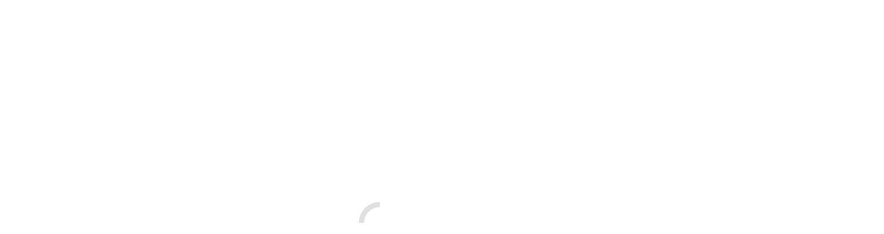

--- FILE ---
content_type: text/html; charset=UTF-8
request_url: https://www.de-wel.nl/project/mauris-euismod-ante/
body_size: 37105
content:
<!DOCTYPE html>
<!--[if !(IE 6) | !(IE 7) | !(IE 8)  ]><!-->
<html lang="nl-NL" class="no-js">
<!--<![endif]-->
<head>
	<meta charset="UTF-8" />
				<meta name="viewport" content="width=device-width, initial-scale=1, maximum-scale=1, user-scalable=0"/>
				<link rel="profile" href="https://gmpg.org/xfn/11" />
	<title>Mauris euismod ante &#8211; Buurthuis de Wel</title>
<meta name='robots' content='max-image-preview:large' />
<link rel='dns-prefetch' href='//cdnjs.cloudflare.com' />
<link rel='dns-prefetch' href='//fonts.googleapis.com' />
<link rel="alternate" type="application/rss+xml" title="Buurthuis de Wel &raquo; feed" href="https://www.de-wel.nl/feed/" />
<link rel="alternate" type="application/rss+xml" title="Buurthuis de Wel &raquo; reacties feed" href="https://www.de-wel.nl/comments/feed/" />
<link rel="alternate" type="application/rss+xml" title="Buurthuis de Wel &raquo; Mauris euismod ante reacties feed" href="https://www.de-wel.nl/project/mauris-euismod-ante/feed/" />
<link rel="alternate" title="oEmbed (JSON)" type="application/json+oembed" href="https://www.de-wel.nl/wp-json/oembed/1.0/embed?url=https%3A%2F%2Fwww.de-wel.nl%2Fproject%2Fmauris-euismod-ante%2F" />
<link rel="alternate" title="oEmbed (XML)" type="text/xml+oembed" href="https://www.de-wel.nl/wp-json/oembed/1.0/embed?url=https%3A%2F%2Fwww.de-wel.nl%2Fproject%2Fmauris-euismod-ante%2F&#038;format=xml" />
<style id='wp-img-auto-sizes-contain-inline-css'>
img:is([sizes=auto i],[sizes^="auto," i]){contain-intrinsic-size:3000px 1500px}
/*# sourceURL=wp-img-auto-sizes-contain-inline-css */
</style>
<style id='wp-emoji-styles-inline-css'>

	img.wp-smiley, img.emoji {
		display: inline !important;
		border: none !important;
		box-shadow: none !important;
		height: 1em !important;
		width: 1em !important;
		margin: 0 0.07em !important;
		vertical-align: -0.1em !important;
		background: none !important;
		padding: 0 !important;
	}
/*# sourceURL=wp-emoji-styles-inline-css */
</style>
<link rel='stylesheet' id='wp-block-library-css' href='https://www.de-wel.nl/wp-includes/css/dist/block-library/style.min.css?ver=6.9' media='all' />
<style id='wp-block-library-theme-inline-css'>
.wp-block-audio :where(figcaption){color:#555;font-size:13px;text-align:center}.is-dark-theme .wp-block-audio :where(figcaption){color:#ffffffa6}.wp-block-audio{margin:0 0 1em}.wp-block-code{border:1px solid #ccc;border-radius:4px;font-family:Menlo,Consolas,monaco,monospace;padding:.8em 1em}.wp-block-embed :where(figcaption){color:#555;font-size:13px;text-align:center}.is-dark-theme .wp-block-embed :where(figcaption){color:#ffffffa6}.wp-block-embed{margin:0 0 1em}.blocks-gallery-caption{color:#555;font-size:13px;text-align:center}.is-dark-theme .blocks-gallery-caption{color:#ffffffa6}:root :where(.wp-block-image figcaption){color:#555;font-size:13px;text-align:center}.is-dark-theme :root :where(.wp-block-image figcaption){color:#ffffffa6}.wp-block-image{margin:0 0 1em}.wp-block-pullquote{border-bottom:4px solid;border-top:4px solid;color:currentColor;margin-bottom:1.75em}.wp-block-pullquote :where(cite),.wp-block-pullquote :where(footer),.wp-block-pullquote__citation{color:currentColor;font-size:.8125em;font-style:normal;text-transform:uppercase}.wp-block-quote{border-left:.25em solid;margin:0 0 1.75em;padding-left:1em}.wp-block-quote cite,.wp-block-quote footer{color:currentColor;font-size:.8125em;font-style:normal;position:relative}.wp-block-quote:where(.has-text-align-right){border-left:none;border-right:.25em solid;padding-left:0;padding-right:1em}.wp-block-quote:where(.has-text-align-center){border:none;padding-left:0}.wp-block-quote.is-large,.wp-block-quote.is-style-large,.wp-block-quote:where(.is-style-plain){border:none}.wp-block-search .wp-block-search__label{font-weight:700}.wp-block-search__button{border:1px solid #ccc;padding:.375em .625em}:where(.wp-block-group.has-background){padding:1.25em 2.375em}.wp-block-separator.has-css-opacity{opacity:.4}.wp-block-separator{border:none;border-bottom:2px solid;margin-left:auto;margin-right:auto}.wp-block-separator.has-alpha-channel-opacity{opacity:1}.wp-block-separator:not(.is-style-wide):not(.is-style-dots){width:100px}.wp-block-separator.has-background:not(.is-style-dots){border-bottom:none;height:1px}.wp-block-separator.has-background:not(.is-style-wide):not(.is-style-dots){height:2px}.wp-block-table{margin:0 0 1em}.wp-block-table td,.wp-block-table th{word-break:normal}.wp-block-table :where(figcaption){color:#555;font-size:13px;text-align:center}.is-dark-theme .wp-block-table :where(figcaption){color:#ffffffa6}.wp-block-video :where(figcaption){color:#555;font-size:13px;text-align:center}.is-dark-theme .wp-block-video :where(figcaption){color:#ffffffa6}.wp-block-video{margin:0 0 1em}:root :where(.wp-block-template-part.has-background){margin-bottom:0;margin-top:0;padding:1.25em 2.375em}
/*# sourceURL=/wp-includes/css/dist/block-library/theme.min.css */
</style>
<style id='classic-theme-styles-inline-css'>
/*! This file is auto-generated */
.wp-block-button__link{color:#fff;background-color:#32373c;border-radius:9999px;box-shadow:none;text-decoration:none;padding:calc(.667em + 2px) calc(1.333em + 2px);font-size:1.125em}.wp-block-file__button{background:#32373c;color:#fff;text-decoration:none}
/*# sourceURL=/wp-includes/css/classic-themes.min.css */
</style>
<link rel='stylesheet' id='blockart-blocks-css' href='https://usercontent.one/wp/www.de-wel.nl/wp-content/plugins/blockart-blocks/dist/style-blocks.css?media=1766610626?ver=57017828be0f09f50383' media='all' />
<style id='global-styles-inline-css'>
:root{--wp--preset--aspect-ratio--square: 1;--wp--preset--aspect-ratio--4-3: 4/3;--wp--preset--aspect-ratio--3-4: 3/4;--wp--preset--aspect-ratio--3-2: 3/2;--wp--preset--aspect-ratio--2-3: 2/3;--wp--preset--aspect-ratio--16-9: 16/9;--wp--preset--aspect-ratio--9-16: 9/16;--wp--preset--color--black: #000000;--wp--preset--color--cyan-bluish-gray: #abb8c3;--wp--preset--color--white: #FFF;--wp--preset--color--pale-pink: #f78da7;--wp--preset--color--vivid-red: #cf2e2e;--wp--preset--color--luminous-vivid-orange: #ff6900;--wp--preset--color--luminous-vivid-amber: #fcb900;--wp--preset--color--light-green-cyan: #7bdcb5;--wp--preset--color--vivid-green-cyan: #00d084;--wp--preset--color--pale-cyan-blue: #8ed1fc;--wp--preset--color--vivid-cyan-blue: #0693e3;--wp--preset--color--vivid-purple: #9b51e0;--wp--preset--color--accent: #999999;--wp--preset--color--dark-gray: #111;--wp--preset--color--light-gray: #767676;--wp--preset--gradient--vivid-cyan-blue-to-vivid-purple: linear-gradient(135deg,rgb(6,147,227) 0%,rgb(155,81,224) 100%);--wp--preset--gradient--light-green-cyan-to-vivid-green-cyan: linear-gradient(135deg,rgb(122,220,180) 0%,rgb(0,208,130) 100%);--wp--preset--gradient--luminous-vivid-amber-to-luminous-vivid-orange: linear-gradient(135deg,rgb(252,185,0) 0%,rgb(255,105,0) 100%);--wp--preset--gradient--luminous-vivid-orange-to-vivid-red: linear-gradient(135deg,rgb(255,105,0) 0%,rgb(207,46,46) 100%);--wp--preset--gradient--very-light-gray-to-cyan-bluish-gray: linear-gradient(135deg,rgb(238,238,238) 0%,rgb(169,184,195) 100%);--wp--preset--gradient--cool-to-warm-spectrum: linear-gradient(135deg,rgb(74,234,220) 0%,rgb(151,120,209) 20%,rgb(207,42,186) 40%,rgb(238,44,130) 60%,rgb(251,105,98) 80%,rgb(254,248,76) 100%);--wp--preset--gradient--blush-light-purple: linear-gradient(135deg,rgb(255,206,236) 0%,rgb(152,150,240) 100%);--wp--preset--gradient--blush-bordeaux: linear-gradient(135deg,rgb(254,205,165) 0%,rgb(254,45,45) 50%,rgb(107,0,62) 100%);--wp--preset--gradient--luminous-dusk: linear-gradient(135deg,rgb(255,203,112) 0%,rgb(199,81,192) 50%,rgb(65,88,208) 100%);--wp--preset--gradient--pale-ocean: linear-gradient(135deg,rgb(255,245,203) 0%,rgb(182,227,212) 50%,rgb(51,167,181) 100%);--wp--preset--gradient--electric-grass: linear-gradient(135deg,rgb(202,248,128) 0%,rgb(113,206,126) 100%);--wp--preset--gradient--midnight: linear-gradient(135deg,rgb(2,3,129) 0%,rgb(40,116,252) 100%);--wp--preset--font-size--small: 13px;--wp--preset--font-size--medium: 20px;--wp--preset--font-size--large: 36px;--wp--preset--font-size--x-large: 42px;--wp--preset--spacing--20: 0.44rem;--wp--preset--spacing--30: 0.67rem;--wp--preset--spacing--40: 1rem;--wp--preset--spacing--50: 1.5rem;--wp--preset--spacing--60: 2.25rem;--wp--preset--spacing--70: 3.38rem;--wp--preset--spacing--80: 5.06rem;--wp--preset--shadow--natural: 6px 6px 9px rgba(0, 0, 0, 0.2);--wp--preset--shadow--deep: 12px 12px 50px rgba(0, 0, 0, 0.4);--wp--preset--shadow--sharp: 6px 6px 0px rgba(0, 0, 0, 0.2);--wp--preset--shadow--outlined: 6px 6px 0px -3px rgb(255, 255, 255), 6px 6px rgb(0, 0, 0);--wp--preset--shadow--crisp: 6px 6px 0px rgb(0, 0, 0);}:where(.is-layout-flex){gap: 0.5em;}:where(.is-layout-grid){gap: 0.5em;}body .is-layout-flex{display: flex;}.is-layout-flex{flex-wrap: wrap;align-items: center;}.is-layout-flex > :is(*, div){margin: 0;}body .is-layout-grid{display: grid;}.is-layout-grid > :is(*, div){margin: 0;}:where(.wp-block-columns.is-layout-flex){gap: 2em;}:where(.wp-block-columns.is-layout-grid){gap: 2em;}:where(.wp-block-post-template.is-layout-flex){gap: 1.25em;}:where(.wp-block-post-template.is-layout-grid){gap: 1.25em;}.has-black-color{color: var(--wp--preset--color--black) !important;}.has-cyan-bluish-gray-color{color: var(--wp--preset--color--cyan-bluish-gray) !important;}.has-white-color{color: var(--wp--preset--color--white) !important;}.has-pale-pink-color{color: var(--wp--preset--color--pale-pink) !important;}.has-vivid-red-color{color: var(--wp--preset--color--vivid-red) !important;}.has-luminous-vivid-orange-color{color: var(--wp--preset--color--luminous-vivid-orange) !important;}.has-luminous-vivid-amber-color{color: var(--wp--preset--color--luminous-vivid-amber) !important;}.has-light-green-cyan-color{color: var(--wp--preset--color--light-green-cyan) !important;}.has-vivid-green-cyan-color{color: var(--wp--preset--color--vivid-green-cyan) !important;}.has-pale-cyan-blue-color{color: var(--wp--preset--color--pale-cyan-blue) !important;}.has-vivid-cyan-blue-color{color: var(--wp--preset--color--vivid-cyan-blue) !important;}.has-vivid-purple-color{color: var(--wp--preset--color--vivid-purple) !important;}.has-black-background-color{background-color: var(--wp--preset--color--black) !important;}.has-cyan-bluish-gray-background-color{background-color: var(--wp--preset--color--cyan-bluish-gray) !important;}.has-white-background-color{background-color: var(--wp--preset--color--white) !important;}.has-pale-pink-background-color{background-color: var(--wp--preset--color--pale-pink) !important;}.has-vivid-red-background-color{background-color: var(--wp--preset--color--vivid-red) !important;}.has-luminous-vivid-orange-background-color{background-color: var(--wp--preset--color--luminous-vivid-orange) !important;}.has-luminous-vivid-amber-background-color{background-color: var(--wp--preset--color--luminous-vivid-amber) !important;}.has-light-green-cyan-background-color{background-color: var(--wp--preset--color--light-green-cyan) !important;}.has-vivid-green-cyan-background-color{background-color: var(--wp--preset--color--vivid-green-cyan) !important;}.has-pale-cyan-blue-background-color{background-color: var(--wp--preset--color--pale-cyan-blue) !important;}.has-vivid-cyan-blue-background-color{background-color: var(--wp--preset--color--vivid-cyan-blue) !important;}.has-vivid-purple-background-color{background-color: var(--wp--preset--color--vivid-purple) !important;}.has-black-border-color{border-color: var(--wp--preset--color--black) !important;}.has-cyan-bluish-gray-border-color{border-color: var(--wp--preset--color--cyan-bluish-gray) !important;}.has-white-border-color{border-color: var(--wp--preset--color--white) !important;}.has-pale-pink-border-color{border-color: var(--wp--preset--color--pale-pink) !important;}.has-vivid-red-border-color{border-color: var(--wp--preset--color--vivid-red) !important;}.has-luminous-vivid-orange-border-color{border-color: var(--wp--preset--color--luminous-vivid-orange) !important;}.has-luminous-vivid-amber-border-color{border-color: var(--wp--preset--color--luminous-vivid-amber) !important;}.has-light-green-cyan-border-color{border-color: var(--wp--preset--color--light-green-cyan) !important;}.has-vivid-green-cyan-border-color{border-color: var(--wp--preset--color--vivid-green-cyan) !important;}.has-pale-cyan-blue-border-color{border-color: var(--wp--preset--color--pale-cyan-blue) !important;}.has-vivid-cyan-blue-border-color{border-color: var(--wp--preset--color--vivid-cyan-blue) !important;}.has-vivid-purple-border-color{border-color: var(--wp--preset--color--vivid-purple) !important;}.has-vivid-cyan-blue-to-vivid-purple-gradient-background{background: var(--wp--preset--gradient--vivid-cyan-blue-to-vivid-purple) !important;}.has-light-green-cyan-to-vivid-green-cyan-gradient-background{background: var(--wp--preset--gradient--light-green-cyan-to-vivid-green-cyan) !important;}.has-luminous-vivid-amber-to-luminous-vivid-orange-gradient-background{background: var(--wp--preset--gradient--luminous-vivid-amber-to-luminous-vivid-orange) !important;}.has-luminous-vivid-orange-to-vivid-red-gradient-background{background: var(--wp--preset--gradient--luminous-vivid-orange-to-vivid-red) !important;}.has-very-light-gray-to-cyan-bluish-gray-gradient-background{background: var(--wp--preset--gradient--very-light-gray-to-cyan-bluish-gray) !important;}.has-cool-to-warm-spectrum-gradient-background{background: var(--wp--preset--gradient--cool-to-warm-spectrum) !important;}.has-blush-light-purple-gradient-background{background: var(--wp--preset--gradient--blush-light-purple) !important;}.has-blush-bordeaux-gradient-background{background: var(--wp--preset--gradient--blush-bordeaux) !important;}.has-luminous-dusk-gradient-background{background: var(--wp--preset--gradient--luminous-dusk) !important;}.has-pale-ocean-gradient-background{background: var(--wp--preset--gradient--pale-ocean) !important;}.has-electric-grass-gradient-background{background: var(--wp--preset--gradient--electric-grass) !important;}.has-midnight-gradient-background{background: var(--wp--preset--gradient--midnight) !important;}.has-small-font-size{font-size: var(--wp--preset--font-size--small) !important;}.has-medium-font-size{font-size: var(--wp--preset--font-size--medium) !important;}.has-large-font-size{font-size: var(--wp--preset--font-size--large) !important;}.has-x-large-font-size{font-size: var(--wp--preset--font-size--x-large) !important;}
:where(.wp-block-post-template.is-layout-flex){gap: 1.25em;}:where(.wp-block-post-template.is-layout-grid){gap: 1.25em;}
:where(.wp-block-term-template.is-layout-flex){gap: 1.25em;}:where(.wp-block-term-template.is-layout-grid){gap: 1.25em;}
:where(.wp-block-columns.is-layout-flex){gap: 2em;}:where(.wp-block-columns.is-layout-grid){gap: 2em;}
:root :where(.wp-block-pullquote){font-size: 1.5em;line-height: 1.6;}
/*# sourceURL=global-styles-inline-css */
</style>
<style id='blockart-global-styles-inline-css'>
:root {--ba-colors-primary: #2563eb;
--ba-colors-secondary: #54595F;
--ba-colors-text: #7A7A7A;
--ba-colors-accent: #61CE70;
--ba-font-weights-primary: 600;
--ba-font-weights-secondary: 400;
--ba-font-weights-text: 600;
--ba-font-weights-accent: 500;}.ba-typography-primary {font-weight: var(--ba-font-weights-primary) !important;}.ba-typography-secondary {font-weight: var(--ba-font-weights-secondary) !important;}.ba-typography-text {font-weight: var(--ba-font-weights-text) !important;}.ba-typography-accent {font-weight: var(--ba-font-weights-accent) !important;}
/*# sourceURL=blockart-global-styles-inline-css */
</style>
<link rel='stylesheet' id='dashicons-css' href='https://www.de-wel.nl/wp-includes/css/dashicons.min.css?ver=6.9' media='all' />
<link rel='stylesheet' id='everest-forms-general-css' href='https://usercontent.one/wp/www.de-wel.nl/wp-content/plugins/everest-forms/assets/css/everest-forms.css?ver=3.4.1&media=1766610626' media='all' />
<link rel='stylesheet' id='jquery-intl-tel-input-css' href='https://usercontent.one/wp/www.de-wel.nl/wp-content/plugins/everest-forms/assets/css/intlTelInput.css?ver=3.4.1&media=1766610626' media='all' />
<link rel='stylesheet' id='go-pricing-styles-css' href='https://usercontent.one/wp/www.de-wel.nl/wp-content/plugins/go_pricing/assets/css/go_pricing_styles.css?ver=3.4&media=1766610626' media='all' />
<style id='woocommerce-inline-inline-css'>
.woocommerce form .form-row .required { visibility: visible; }
/*# sourceURL=woocommerce-inline-inline-css */
</style>
<link rel='stylesheet' id='elementor-frontend-css' href='https://usercontent.one/wp/www.de-wel.nl/wp-content/plugins/elementor/assets/css/frontend.min.css?ver=3.34.0&media=1766610626' media='all' />
<link rel='stylesheet' id='widget-image-css' href='https://usercontent.one/wp/www.de-wel.nl/wp-content/plugins/elementor/assets/css/widget-image.min.css?ver=3.34.0&media=1766610626' media='all' />
<link rel='stylesheet' id='the7-e-sticky-effect-css' href='https://usercontent.one/wp/www.de-wel.nl/wp-content/themes/dt-the7/css/compatibility/elementor/the7-sticky-effects.min.css?ver=14.2.0&media=1766610626' media='all' />
<link rel='stylesheet' id='the7-vertical-menu-widget-css' href='https://usercontent.one/wp/www.de-wel.nl/wp-content/themes/dt-the7/css/compatibility/elementor/the7-vertical-menu-widget.min.css?ver=14.2.0&media=1766610626' media='all' />
<link rel='stylesheet' id='the7-login-widget-css' href='https://usercontent.one/wp/www.de-wel.nl/wp-content/themes/dt-the7/css/compatibility/elementor/the7-login-widget.min.css?ver=14.2.0&media=1766610626' media='all' />
<link rel='stylesheet' id='the7-icon-widget-css' href='https://usercontent.one/wp/www.de-wel.nl/wp-content/themes/dt-the7/css/compatibility/elementor/the7-icon-widget.min.css?ver=14.2.0&media=1766610626' media='all' />
<link rel='stylesheet' id='the7-woocommerce-menu-cart-css' href='https://usercontent.one/wp/www.de-wel.nl/wp-content/themes/dt-the7/css/compatibility/elementor/the7-woocommerce-menu-cart.min.css?ver=14.2.0&media=1766610626' media='all' />
<link rel='stylesheet' id='e-popup-css' href='https://usercontent.one/wp/www.de-wel.nl/wp-content/plugins/pro-elements/assets/css/conditionals/popup.min.css?ver=3.33.2&media=1766610626' media='all' />
<link rel='stylesheet' id='widget-social-icons-css' href='https://usercontent.one/wp/www.de-wel.nl/wp-content/plugins/elementor/assets/css/widget-social-icons.min.css?ver=3.34.0&media=1766610626' media='all' />
<link rel='stylesheet' id='e-apple-webkit-css' href='https://usercontent.one/wp/www.de-wel.nl/wp-content/plugins/elementor/assets/css/conditionals/apple-webkit.min.css?ver=3.34.0&media=1766610626' media='all' />
<link rel='stylesheet' id='e-animation-fadeIn-css' href='https://usercontent.one/wp/www.de-wel.nl/wp-content/plugins/elementor/assets/lib/animations/styles/fadeIn.min.css?ver=3.34.0&media=1766610626' media='all' />
<link rel='stylesheet' id='widget-heading-css' href='https://usercontent.one/wp/www.de-wel.nl/wp-content/plugins/elementor/assets/css/widget-heading.min.css?ver=3.34.0&media=1766610626' media='all' />
<link rel='stylesheet' id='widget-spacer-css' href='https://usercontent.one/wp/www.de-wel.nl/wp-content/plugins/elementor/assets/css/widget-spacer.min.css?ver=3.34.0&media=1766610626' media='all' />
<link rel='stylesheet' id='the7-carousel-widget-css' href='https://usercontent.one/wp/www.de-wel.nl/wp-content/themes/dt-the7/css/compatibility/elementor/the7-carousel-widget.min.css?ver=14.2.0&media=1766610626' media='all' />
<link rel='stylesheet' id='the7-carousel-navigation-css' href='https://usercontent.one/wp/www.de-wel.nl/wp-content/themes/dt-the7/css/compatibility/elementor/the7-carousel-navigation.min.css?ver=14.2.0&media=1766610626' media='all' />
<link rel='stylesheet' id='font-awesome-5-all-css' href='https://usercontent.one/wp/www.de-wel.nl/wp-content/plugins/elementor/assets/lib/font-awesome/css/all.min.css?ver=3.34.0&media=1766610626' media='all' />
<link rel='stylesheet' id='font-awesome-4-shim-css' href='https://usercontent.one/wp/www.de-wel.nl/wp-content/plugins/elementor/assets/lib/font-awesome/css/v4-shims.min.css?ver=3.34.0&media=1766610626' media='all' />
<link rel='stylesheet' id='elementor-post-18290-css' href='https://usercontent.one/wp/www.de-wel.nl/wp-content/uploads/elementor/css/post-18290.css?media=1766610626?ver=1769112703' media='all' />
<link rel='stylesheet' id='elementor-post-4924-css' href='https://usercontent.one/wp/www.de-wel.nl/wp-content/uploads/elementor/css/post-4924.css?media=1766610626?ver=1769112703' media='all' />
<link rel='stylesheet' id='elementor-post-18307-css' href='https://usercontent.one/wp/www.de-wel.nl/wp-content/uploads/elementor/css/post-18307.css?media=1766610626?ver=1769112703' media='all' />
<link rel='stylesheet' id='elementor-post-1321-css' href='https://usercontent.one/wp/www.de-wel.nl/wp-content/uploads/elementor/css/post-1321.css?media=1766610626?ver=1769112703' media='all' />
<link rel='stylesheet' id='elementor-post-5421-css' href='https://usercontent.one/wp/www.de-wel.nl/wp-content/uploads/elementor/css/post-5421.css?media=1766610626?ver=1769119480' media='all' />
<link rel='stylesheet' id='js_composer_front-css' href='https://usercontent.one/wp/www.de-wel.nl/wp-content/plugins/js_composer/assets/css/js_composer.min.css?ver=8.7.2&media=1766610626' media='all' />
<link rel='stylesheet' id='dt-web-fonts-css' href='https://fonts.googleapis.com/css?family=Nunito+Sans:200,300,400,600,700%7CRoboto:400,600,700%7CNunito:300,400,600,700%7CMerriweather:400,600,700' media='all' />
<link rel='stylesheet' id='dt-main-css' href='https://usercontent.one/wp/www.de-wel.nl/wp-content/themes/dt-the7/css/main.min.css?ver=14.2.0&media=1766610626' media='all' />
<style id='dt-main-inline-css'>
body #load {
  display: block;
  height: 100%;
  overflow: hidden;
  position: fixed;
  width: 100%;
  z-index: 9901;
  opacity: 1;
  visibility: visible;
  transition: all .35s ease-out;
}
.load-wrap {
  width: 100%;
  height: 100%;
  background-position: center center;
  background-repeat: no-repeat;
  text-align: center;
  display: -ms-flexbox;
  display: -ms-flex;
  display: flex;
  -ms-align-items: center;
  -ms-flex-align: center;
  align-items: center;
  -ms-flex-flow: column wrap;
  flex-flow: column wrap;
  -ms-flex-pack: center;
  -ms-justify-content: center;
  justify-content: center;
}
.load-wrap > svg {
  position: absolute;
  top: 50%;
  left: 50%;
  transform: translate(-50%,-50%);
}
#load {
  background: var(--the7-elementor-beautiful-loading-bg,#ffffff);
  --the7-beautiful-spinner-color2: var(--the7-beautiful-spinner-color,rgba(0,0,0,0.12));
}

/*# sourceURL=dt-main-inline-css */
</style>
<link rel='stylesheet' id='the7-custom-scrollbar-css' href='https://usercontent.one/wp/www.de-wel.nl/wp-content/themes/dt-the7/lib/custom-scrollbar/custom-scrollbar.min.css?ver=14.2.0&media=1766610626' media='all' />
<link rel='stylesheet' id='the7-wpbakery-css' href='https://usercontent.one/wp/www.de-wel.nl/wp-content/themes/dt-the7/css/wpbakery.min.css?ver=14.2.0&media=1766610626' media='all' />
<link rel='stylesheet' id='the7-core-css' href='https://usercontent.one/wp/www.de-wel.nl/wp-content/plugins/dt-the7-core/assets/css/post-type.min.css?ver=2.7.12&media=1766610626' media='all' />
<link rel='stylesheet' id='the7-css-vars-css' href='https://usercontent.one/wp/www.de-wel.nl/wp-content/uploads/the7-css/css-vars.css?media=1766610626?ver=13da95d7ec9b' media='all' />
<link rel='stylesheet' id='dt-custom-css' href='https://usercontent.one/wp/www.de-wel.nl/wp-content/uploads/the7-css/custom.css?media=1766610626?ver=13da95d7ec9b' media='all' />
<link rel='stylesheet' id='wc-dt-custom-css' href='https://usercontent.one/wp/www.de-wel.nl/wp-content/uploads/the7-css/compatibility/wc-dt-custom.css?media=1766610626?ver=13da95d7ec9b' media='all' />
<link rel='stylesheet' id='dt-media-css' href='https://usercontent.one/wp/www.de-wel.nl/wp-content/uploads/the7-css/media.css?media=1766610626?ver=13da95d7ec9b' media='all' />
<link rel='stylesheet' id='the7-mega-menu-css' href='https://usercontent.one/wp/www.de-wel.nl/wp-content/uploads/the7-css/mega-menu.css?media=1766610626?ver=13da95d7ec9b' media='all' />
<link rel='stylesheet' id='the7-elements-albums-portfolio-css' href='https://usercontent.one/wp/www.de-wel.nl/wp-content/uploads/the7-css/the7-elements-albums-portfolio.css?media=1766610626?ver=13da95d7ec9b' media='all' />
<link rel='stylesheet' id='the7-elements-css' href='https://usercontent.one/wp/www.de-wel.nl/wp-content/uploads/the7-css/post-type-dynamic.css?media=1766610626?ver=13da95d7ec9b' media='all' />
<link rel='stylesheet' id='style-css' href='https://usercontent.one/wp/www.de-wel.nl/wp-content/themes/dt-the7/style.css?ver=14.2.0&media=1766610626' media='all' />
<link rel='stylesheet' id='the7-elementor-global-css' href='https://usercontent.one/wp/www.de-wel.nl/wp-content/themes/dt-the7/css/compatibility/elementor/elementor-global.min.css?ver=14.2.0&media=1766610626' media='all' />
<link rel='stylesheet' id='bsf-icomoon-numbers-32x32-css' href='https://usercontent.one/wp/www.de-wel.nl/wp-content/uploads/smile_fonts/icomoon-numbers-32x32/icomoon-numbers-32x32.css?ver=3.21.2&media=1766610626' media='all' />
<link rel='stylesheet' id='ultimate-vc-addons-style-css' href='https://usercontent.one/wp/www.de-wel.nl/wp-content/plugins/Ultimate_VC_Addons/assets/min-css/style.min.css?ver=3.21.2&media=1766610626' media='all' />
<link rel='stylesheet' id='ultimate-vc-addons-headings-style-css' href='https://usercontent.one/wp/www.de-wel.nl/wp-content/plugins/Ultimate_VC_Addons/assets/min-css/headings.min.css?ver=3.21.2&media=1766610626' media='all' />
<link rel='stylesheet' id='elementor-icons-the7-feather-css' href='https://usercontent.one/wp/www.de-wel.nl/wp-content/uploads/elementor/custom-icons/the7-feather/style.css?ver=1.0.0&media=1766610626' media='all' />
<script src="https://www.de-wel.nl/wp-includes/js/jquery/jquery.min.js?ver=3.7.1" id="jquery-core-js"></script>
<script src="https://www.de-wel.nl/wp-includes/js/jquery/jquery-migrate.min.js?ver=3.4.1" id="jquery-migrate-js"></script>
<script id="gw-tweenmax-js-before">
var oldGS=window.GreenSockGlobals,oldGSQueue=window._gsQueue,oldGSDefine=window._gsDefine;window._gsDefine=null;delete(window._gsDefine);var gwGS=window.GreenSockGlobals={};
//# sourceURL=gw-tweenmax-js-before
</script>
<script src="https://cdnjs.cloudflare.com/ajax/libs/gsap/1.11.2/TweenMax.min.js" id="gw-tweenmax-js"></script>
<script id="gw-tweenmax-js-after">
try{window.GreenSockGlobals=null;window._gsQueue=null;window._gsDefine=null;delete(window.GreenSockGlobals);delete(window._gsQueue);delete(window._gsDefine);window.GreenSockGlobals=oldGS;window._gsQueue=oldGSQueue;window._gsDefine=oldGSDefine;}catch(e){}
//# sourceURL=gw-tweenmax-js-after
</script>
<script src="https://usercontent.one/wp/www.de-wel.nl/wp-content/plugins/woocommerce/assets/js/jquery-blockui/jquery.blockUI.min.js?ver=2.7.0-wc.10.4.3&media=1766610626" id="wc-jquery-blockui-js" data-wp-strategy="defer"></script>
<script id="wc-add-to-cart-js-extra">
var wc_add_to_cart_params = {"ajax_url":"/wp-admin/admin-ajax.php","wc_ajax_url":"/?wc-ajax=%%endpoint%%","i18n_view_cart":"Bekijk winkelmand","cart_url":"https://www.de-wel.nl/shop-3/cart/","is_cart":"","cart_redirect_after_add":"no"};
//# sourceURL=wc-add-to-cart-js-extra
</script>
<script src="https://usercontent.one/wp/www.de-wel.nl/wp-content/plugins/woocommerce/assets/js/frontend/add-to-cart.min.js?ver=10.4.3&media=1766610626" id="wc-add-to-cart-js" data-wp-strategy="defer"></script>
<script src="https://usercontent.one/wp/www.de-wel.nl/wp-content/plugins/woocommerce/assets/js/js-cookie/js.cookie.min.js?ver=2.1.4-wc.10.4.3&media=1766610626" id="wc-js-cookie-js" defer data-wp-strategy="defer"></script>
<script id="woocommerce-js-extra">
var woocommerce_params = {"ajax_url":"/wp-admin/admin-ajax.php","wc_ajax_url":"/?wc-ajax=%%endpoint%%","i18n_password_show":"Wachtwoord weergeven","i18n_password_hide":"Wachtwoord verbergen"};
//# sourceURL=woocommerce-js-extra
</script>
<script src="https://usercontent.one/wp/www.de-wel.nl/wp-content/plugins/woocommerce/assets/js/frontend/woocommerce.min.js?ver=10.4.3&media=1766610626" id="woocommerce-js" defer data-wp-strategy="defer"></script>
<script src="https://usercontent.one/wp/www.de-wel.nl/wp-content/plugins/js_composer/assets/js/vendors/woocommerce-add-to-cart.js?ver=8.7.2&media=1766610626" id="vc_woocommerce-add-to-cart-js-js"></script>
<script src="https://usercontent.one/wp/www.de-wel.nl/wp-content/plugins/elementor/assets/lib/font-awesome/js/v4-shims.min.js?ver=3.34.0&media=1766610626" id="font-awesome-4-shim-js"></script>
<script id="dt-above-fold-js-extra">
var dtLocal = {"themeUrl":"https://www.de-wel.nl/wp-content/themes/dt-the7","passText":"Om deze pagina te bekijken kun je hier je wachtwoord invoeren:","moreButtonText":{"loading":"Laden\u2026","loadMore":"Laad meer"},"postID":"16997","ajaxurl":"https://www.de-wel.nl/wp-admin/admin-ajax.php","REST":{"baseUrl":"https://www.de-wel.nl/wp-json/the7/v1","endpoints":{"sendMail":"/send-mail"}},"contactMessages":{"required":"One or more fields have an error. Please check and try again.","terms":"Graag de privacy policy accepteren.","fillTheCaptchaError":"Graag de captha invullen."},"captchaSiteKey":"","ajaxNonce":"8ddd8fb276","pageData":"","themeSettings":{"smoothScroll":"off","lazyLoading":false,"desktopHeader":{"height":""},"ToggleCaptionEnabled":"disabled","ToggleCaption":"Navigation","floatingHeader":{"showAfter":94,"showMenu":false,"height":64,"logo":{"showLogo":true,"html":"","url":"https://www.de-wel.nl/"}},"topLine":{"floatingTopLine":{"logo":{"showLogo":false,"html":""}}},"mobileHeader":{"firstSwitchPoint":1150,"secondSwitchPoint":600,"firstSwitchPointHeight":60,"secondSwitchPointHeight":50,"mobileToggleCaptionEnabled":"right","mobileToggleCaption":"Menu"},"stickyMobileHeaderFirstSwitch":{"logo":{"html":""}},"stickyMobileHeaderSecondSwitch":{"logo":{"html":""}},"sidebar":{"switchPoint":992},"boxedWidth":"1280px"},"VCMobileScreenWidth":"778","wcCartFragmentHash":"4538375941b2a31a8b1707cf480e424c","elementor":{"settings":{"container_width":1140}}};
var dtShare = {"shareButtonText":{"facebook":"Deel op Facebook","twitter":"Share on X","pinterest":"Pin it","linkedin":"Deel op LinkedIn","whatsapp":"Deel via WhatsApp"},"overlayOpacity":"90"};
//# sourceURL=dt-above-fold-js-extra
</script>
<script src="https://usercontent.one/wp/www.de-wel.nl/wp-content/themes/dt-the7/js/above-the-fold.min.js?ver=14.2.0&media=1766610626" id="dt-above-fold-js"></script>
<script src="https://usercontent.one/wp/www.de-wel.nl/wp-content/themes/dt-the7/js/compatibility/woocommerce/woocommerce.min.js?ver=14.2.0&media=1766610626" id="dt-woocommerce-js"></script>
<script src="https://usercontent.one/wp/www.de-wel.nl/wp-content/plugins/Ultimate_VC_Addons/assets/min-js/ultimate-params.min.js?ver=3.21.2&media=1766610626" id="ultimate-vc-addons-params-js"></script>
<script src="https://usercontent.one/wp/www.de-wel.nl/wp-content/plugins/Ultimate_VC_Addons/assets/min-js/headings.min.js?ver=3.21.2&media=1766610626" id="ultimate-vc-addons-headings-script-js"></script>
<script></script><link rel="https://api.w.org/" href="https://www.de-wel.nl/wp-json/" /><link rel="alternate" title="JSON" type="application/json" href="https://www.de-wel.nl/wp-json/wp/v2/dt_portfolio/16997" /><link rel="EditURI" type="application/rsd+xml" title="RSD" href="https://www.de-wel.nl/xmlrpc.php?rsd" />
<meta name="generator" content="WordPress 6.9" />
<meta name="generator" content="Everest Forms 3.4.1" />
<meta name="generator" content="WooCommerce 10.4.3" />
<link rel="canonical" href="https://www.de-wel.nl/project/mauris-euismod-ante/" />
<link rel='shortlink' href='https://www.de-wel.nl/?p=16997' />
<script>window._BLOCKART_WEBPACK_PUBLIC_PATH_ = "https://www.de-wel.nl/wp-content/plugins/blockart-blocks/dist/"</script><style>[class*=" icon-oc-"],[class^=icon-oc-]{speak:none;font-style:normal;font-weight:400;font-variant:normal;text-transform:none;line-height:1;-webkit-font-smoothing:antialiased;-moz-osx-font-smoothing:grayscale}.icon-oc-one-com-white-32px-fill:before{content:"901"}.icon-oc-one-com:before{content:"900"}#one-com-icon,.toplevel_page_onecom-wp .wp-menu-image{speak:none;display:flex;align-items:center;justify-content:center;text-transform:none;line-height:1;-webkit-font-smoothing:antialiased;-moz-osx-font-smoothing:grayscale}.onecom-wp-admin-bar-item>a,.toplevel_page_onecom-wp>.wp-menu-name{font-size:16px;font-weight:400;line-height:1}.toplevel_page_onecom-wp>.wp-menu-name img{width:69px;height:9px;}.wp-submenu-wrap.wp-submenu>.wp-submenu-head>img{width:88px;height:auto}.onecom-wp-admin-bar-item>a img{height:7px!important}.onecom-wp-admin-bar-item>a img,.toplevel_page_onecom-wp>.wp-menu-name img{opacity:.8}.onecom-wp-admin-bar-item.hover>a img,.toplevel_page_onecom-wp.wp-has-current-submenu>.wp-menu-name img,li.opensub>a.toplevel_page_onecom-wp>.wp-menu-name img{opacity:1}#one-com-icon:before,.onecom-wp-admin-bar-item>a:before,.toplevel_page_onecom-wp>.wp-menu-image:before{content:'';position:static!important;background-color:rgba(240,245,250,.4);border-radius:102px;width:18px;height:18px;padding:0!important}.onecom-wp-admin-bar-item>a:before{width:14px;height:14px}.onecom-wp-admin-bar-item.hover>a:before,.toplevel_page_onecom-wp.opensub>a>.wp-menu-image:before,.toplevel_page_onecom-wp.wp-has-current-submenu>.wp-menu-image:before{background-color:#76b82a}.onecom-wp-admin-bar-item>a{display:inline-flex!important;align-items:center;justify-content:center}#one-com-logo-wrapper{font-size:4em}#one-com-icon{vertical-align:middle}.imagify-welcome{display:none !important;}</style>	<noscript><style>.woocommerce-product-gallery{ opacity: 1 !important; }</style></noscript>
	<meta name="generator" content="Elementor 3.34.0; features: e_font_icon_svg; settings: css_print_method-external, google_font-enabled, font_display-swap">
<style>.recentcomments a{display:inline !important;padding:0 !important;margin:0 !important;}</style>			<style>
				.e-con.e-parent:nth-of-type(n+4):not(.e-lazyloaded):not(.e-no-lazyload),
				.e-con.e-parent:nth-of-type(n+4):not(.e-lazyloaded):not(.e-no-lazyload) * {
					background-image: none !important;
				}
				@media screen and (max-height: 1024px) {
					.e-con.e-parent:nth-of-type(n+3):not(.e-lazyloaded):not(.e-no-lazyload),
					.e-con.e-parent:nth-of-type(n+3):not(.e-lazyloaded):not(.e-no-lazyload) * {
						background-image: none !important;
					}
				}
				@media screen and (max-height: 640px) {
					.e-con.e-parent:nth-of-type(n+2):not(.e-lazyloaded):not(.e-no-lazyload),
					.e-con.e-parent:nth-of-type(n+2):not(.e-lazyloaded):not(.e-no-lazyload) * {
						background-image: none !important;
					}
				}
			</style>
			<meta name="generator" content="Powered by WPBakery Page Builder - drag and drop page builder for WordPress."/>
<meta name="generator" content="Powered by Slider Revolution 6.7.38 - responsive, Mobile-Friendly Slider Plugin for WordPress with comfortable drag and drop interface." />
<script type="text/javascript" id="the7-loader-script">
document.addEventListener("DOMContentLoaded", function(event) {
	var load = document.getElementById("load");
	if(!load.classList.contains('loader-removed')){
		var removeLoading = setTimeout(function() {
			load.className += " loader-removed";
		}, 300);
	}
});
</script>
		<link rel="icon" href="https://usercontent.one/wp/www.de-wel.nl/wp-content/uploads/2021/08/logo-main-qs-thick.svg?media=1766610626" sizes="32x32" />
<link rel="icon" href="https://usercontent.one/wp/www.de-wel.nl/wp-content/uploads/2021/08/logo-main-qs-thick.svg?media=1766610626" sizes="192x192" />
<link rel="apple-touch-icon" href="https://usercontent.one/wp/www.de-wel.nl/wp-content/uploads/2021/08/logo-main-qs-thick.svg?media=1766610626" />
<meta name="msapplication-TileImage" content="https://usercontent.one/wp/www.de-wel.nl/wp-content/uploads/2021/08/logo-main-qs-thick.svg?media=1766610626" />
<script>function setREVStartSize(e){
			//window.requestAnimationFrame(function() {
				window.RSIW = window.RSIW===undefined ? window.innerWidth : window.RSIW;
				window.RSIH = window.RSIH===undefined ? window.innerHeight : window.RSIH;
				try {
					var pw = document.getElementById(e.c).parentNode.offsetWidth,
						newh;
					pw = pw===0 || isNaN(pw) || (e.l=="fullwidth" || e.layout=="fullwidth") ? window.RSIW : pw;
					e.tabw = e.tabw===undefined ? 0 : parseInt(e.tabw);
					e.thumbw = e.thumbw===undefined ? 0 : parseInt(e.thumbw);
					e.tabh = e.tabh===undefined ? 0 : parseInt(e.tabh);
					e.thumbh = e.thumbh===undefined ? 0 : parseInt(e.thumbh);
					e.tabhide = e.tabhide===undefined ? 0 : parseInt(e.tabhide);
					e.thumbhide = e.thumbhide===undefined ? 0 : parseInt(e.thumbhide);
					e.mh = e.mh===undefined || e.mh=="" || e.mh==="auto" ? 0 : parseInt(e.mh,0);
					if(e.layout==="fullscreen" || e.l==="fullscreen")
						newh = Math.max(e.mh,window.RSIH);
					else{
						e.gw = Array.isArray(e.gw) ? e.gw : [e.gw];
						for (var i in e.rl) if (e.gw[i]===undefined || e.gw[i]===0) e.gw[i] = e.gw[i-1];
						e.gh = e.el===undefined || e.el==="" || (Array.isArray(e.el) && e.el.length==0)? e.gh : e.el;
						e.gh = Array.isArray(e.gh) ? e.gh : [e.gh];
						for (var i in e.rl) if (e.gh[i]===undefined || e.gh[i]===0) e.gh[i] = e.gh[i-1];
											
						var nl = new Array(e.rl.length),
							ix = 0,
							sl;
						e.tabw = e.tabhide>=pw ? 0 : e.tabw;
						e.thumbw = e.thumbhide>=pw ? 0 : e.thumbw;
						e.tabh = e.tabhide>=pw ? 0 : e.tabh;
						e.thumbh = e.thumbhide>=pw ? 0 : e.thumbh;
						for (var i in e.rl) nl[i] = e.rl[i]<window.RSIW ? 0 : e.rl[i];
						sl = nl[0];
						for (var i in nl) if (sl>nl[i] && nl[i]>0) { sl = nl[i]; ix=i;}
						var m = pw>(e.gw[ix]+e.tabw+e.thumbw) ? 1 : (pw-(e.tabw+e.thumbw)) / (e.gw[ix]);
						newh =  (e.gh[ix] * m) + (e.tabh + e.thumbh);
					}
					var el = document.getElementById(e.c);
					if (el!==null && el) el.style.height = newh+"px";
					el = document.getElementById(e.c+"_wrapper");
					if (el!==null && el) {
						el.style.height = newh+"px";
						el.style.display = "block";
					}
				} catch(e){
					console.log("Failure at Presize of Slider:" + e)
				}
			//});
		  };</script>
<style type="text/css" data-type="vc_shortcodes-custom-css">.vc_custom_1572880729285{padding-bottom: 20px !important;}.vc_custom_1572880725663{margin-bottom: 20px !important;}.vc_custom_1572880722588{margin-bottom: -40px !important;}.vc_custom_1572880444558{padding-bottom: 50px !important;}.vc_custom_1572880433174{padding-bottom: 50px !important;}.vc_custom_1572879981041{margin-bottom: 30px !important;border-left-width: 3px !important;padding-left: 20px !important;border-left-color: rgba(0,0,0,0.1) !important;border-left-style: solid !important;}.vc_custom_1572880475246{padding-bottom: 50px !important;}.vc_custom_1572880483712{padding-bottom: 20px !important;}.vc_custom_1572880590118{padding-bottom: 30px !important;}.vc_custom_1572880549477{padding-bottom: 30px !important;}.vc_custom_1572880556007{padding-bottom: 30px !important;}.vc_custom_1572880444558{padding-bottom: 50px !important;}.vc_custom_1572880433174{padding-bottom: 50px !important;}</style><noscript><style> .wpb_animate_when_almost_visible { opacity: 1; }</style></noscript><style id='the7-custom-inline-css' type='text/css'>
.sub-nav .menu-item i.fa,
.sub-nav .menu-item i.fas,
.sub-nav .menu-item i.far,
.sub-nav .menu-item i.fab {
	text-align: center;
	width: 1.25em;
}
</style>
</head>
<body id="the7-body" class="wp-singular dt_portfolio-template-default single single-portfolio postid-16997 wp-custom-logo wp-embed-responsive wp-theme-dt-the7 theme-dt-the7 the7-core-ver-2.7.12 everest-forms-no-js woocommerce-no-js dt-responsive-on right-mobile-menu-close-icon ouside-menu-close-icon mobile-close-right-caption  fade-thin-mobile-menu-close-icon fade-medium-menu-close-icon srcset-enabled btn-flat custom-btn-color custom-btn-hover-color first-switch-logo-left first-switch-menu-right second-switch-logo-left second-switch-menu-right right-mobile-menu layzr-loading-on popup-message-style the7-ver-14.2.0 wpb-js-composer js-comp-ver-8.7.2 vc_responsive elementor-default elementor-template-full-width elementor-clear-template elementor-kit- elementor-page-5421">
<!-- The7 14.2.0 -->
<div id="load" class="ring-loader">
	<div class="load-wrap">
<style type="text/css">
    .the7-spinner {
        width: 72px;
        height: 72px;
        position: relative;
    }
    .the7-spinner > div {
        border-radius: 50%;
        width: 9px;
        left: 0;
        box-sizing: border-box;
        display: block;
        position: absolute;
        border: 9px solid #fff;
        width: 72px;
        height: 72px;
    }
    .the7-spinner-ring-bg{
        opacity: 0.25;
    }
    div.the7-spinner-ring {
        animation: spinner-animation 0.8s cubic-bezier(1, 1, 1, 1) infinite;
        border-color:var(--the7-beautiful-spinner-color2) transparent transparent transparent;
    }

    @keyframes spinner-animation{
        from{
            transform: rotate(0deg);
        }
        to {
            transform: rotate(360deg);
        }
    }
</style>

<div class="the7-spinner">
    <div class="the7-spinner-ring-bg"></div>
    <div class="the7-spinner-ring"></div>
</div></div>
</div>
<div id="page" >
	<a class="skip-link screen-reader-text" href="#content">Spring naar content</a>

		<div class="page-title title-left breadcrumbs-off">
			<div class="wf-wrap">

				<div class="page-title-head hgroup"><h1 class="entry-title">Mauris euismod ante</h1></div>			</div>
		</div>

				<header data-elementor-type="header" data-elementor-id="18307" class="elementor elementor-18307 elementor-location-header" data-elementor-post-type="elementor_library">
			<div class="elementor-element elementor-element-27f6a216 the7-e-sticky-row-yes the7-e-sticky-effect-yes e-con-full elementor-hidden-desktop e-flex e-con e-parent" data-id="27f6a216" data-element_type="container" data-settings="{&quot;background_background&quot;:&quot;classic&quot;,&quot;the7_sticky_row&quot;:&quot;yes&quot;,&quot;the7_sticky_effects_offset&quot;:40,&quot;the7_sticky_effects&quot;:&quot;yes&quot;,&quot;the7_sticky_row_devices&quot;:[&quot;desktop&quot;,&quot;tablet&quot;,&quot;mobile&quot;],&quot;the7_sticky_row_offset&quot;:0,&quot;the7_sticky_effects_devices&quot;:[&quot;desktop&quot;,&quot;tablet&quot;,&quot;mobile&quot;]}">
		<div class="elementor-element elementor-element-1a3cbd11 e-con-full e-flex e-con e-child" data-id="1a3cbd11" data-element_type="container">
				<div class="elementor-element elementor-element-388ee92b elementor-align-center elementor-widget elementor-widget-the7_icon_widget" data-id="388ee92b" data-element_type="widget" data-widget_type="the7_icon_widget.default">
				<div class="elementor-widget-container">
					<div class="the7-icon-wrapper the7-elementor-widget"><a class="elementor-icon" href="#elementor-action%3Aaction%3Dpopup%3Aopen%26settings%3DeyJpZCI6IjQ3NjEiLCJ0b2dnbGUiOmZhbHNlfQ%3D%3D"></a></div>				</div>
				</div>
				</div>
		<div class="elementor-element elementor-element-665cbcca e-con-full e-flex e-con e-child" data-id="665cbcca" data-element_type="container">
				<div class="elementor-element elementor-element-75c6b8df elementor-align-center elementor-widget elementor-widget-the7_icon_widget" data-id="75c6b8df" data-element_type="widget" data-widget_type="the7_icon_widget.default">
				<div class="elementor-widget-container">
					<div class="the7-icon-wrapper the7-elementor-widget"><a class="elementor-icon" href="#elementor-action%3Aaction%3Dpopup%3Aopen%26settings%3DeyJpZCI6IjkwODMiLCJ0b2dnbGUiOmZhbHNlfQ%3D%3D"></a></div>				</div>
				</div>
				<div class="dt-empty-cart elementor-element elementor-element-74de4ef0 elementor-widget__width-auto dt-menu-cart--items-indicator-bubble elementor-widget elementor-widget-the7-woocommerce-menu-cart" data-id="74de4ef0" data-element_type="widget" data-settings="{&quot;popup_action_adding_product&quot;:&quot;yes&quot;}" data-widget_type="the7-woocommerce-menu-cart.default">
				<div class="elementor-widget-container">
					
		<div class="dt-menu-cart__toggle has-popup">
			<a class="dt-menu-cart__toggle_button" href="#elementor-action%3Aaction%3Dpopup%3Aopen%26settings%3DeyJpZCI6ODMxMiwidG9nZ2xlIjpmYWxzZX0%3D" aria-expanded="false" aria-label="Open cart" data-counter="0">
				<span class="dt-button-icon">
											<span class="elementor-icon">
													</span>
									</span>
				<span class="dt-cart-content">
										<span class="dt-cart-title">Cart </span>
										<span class="dt-cart-subtotal" data-product-count="0"><span class="woocommerce-Price-amount amount"><bdi><span class="woocommerce-Price-currencySymbol">&#36;</span>0.00</bdi></span></span>				</span>
			</a>
		</div>

						</div>
				</div>
				</div>
				</div>
				</header>
		

<div id="main" class="sidebar-none sidebar-divider-off">

	
	<div class="main-gradient"></div>
	<div class="wf-wrap">
	<div class="wf-container-main">

	


	<div id="content" class="content" role="main">

				<div data-elementor-type="single-post" data-elementor-id="5421" class="elementor elementor-5421 elementor-location-single post-16997 dt_portfolio type-dt_portfolio status-publish has-post-thumbnail dt_portfolio_category-product-design dt_portfolio_category-246 description-off" data-elementor-post-type="elementor_library">
					<section class="elementor-section elementor-top-section elementor-element elementor-element-4c6b1b24 elementor-section-full_width elementor-section-height-default elementor-section-height-default" data-id="4c6b1b24" data-element_type="section">
						<div class="elementor-container elementor-column-gap-no">
					<div class="elementor-column elementor-col-100 elementor-top-column elementor-element elementor-element-4bf85c23" data-id="4bf85c23" data-element_type="column">
			<div class="elementor-widget-wrap elementor-element-populated">
						<section class="elementor-section elementor-inner-section elementor-element elementor-element-3d2c631 elementor-section-boxed elementor-section-height-default elementor-section-height-default" data-id="3d2c631" data-element_type="section">
						<div class="elementor-container elementor-column-gap-wider">
					<div class="elementor-column elementor-col-100 elementor-inner-column elementor-element elementor-element-40bcb3f" data-id="40bcb3f" data-element_type="column">
			<div class="elementor-widget-wrap elementor-element-populated">
						<div class="elementor-element elementor-element-4d3f060 elementor-widget elementor-widget-heading" data-id="4d3f060" data-element_type="widget" data-widget_type="heading.default">
				<div class="elementor-widget-container">
					<h1 class="elementor-heading-title elementor-size-default">Mauris euismod ante</h1>				</div>
				</div>
				<div class="elementor-element elementor-element-7814c15 elementor-widget elementor-widget-spacer" data-id="7814c15" data-element_type="widget" data-widget_type="spacer.default">
				<div class="elementor-widget-container">
							<div class="elementor-spacer">
			<div class="elementor-spacer-inner"></div>
		</div>
						</div>
				</div>
				<div class="elementor-element elementor-element-0fca227 elementor-widget elementor-widget-text-editor" data-id="0fca227" data-element_type="widget" data-widget_type="text-editor.default">
				<div class="elementor-widget-container">
									Morbi viverra mi non placerat tincidunt lectus neque bibendum turpis, at venenatis justo. 								</div>
				</div>
					</div>
		</div>
					</div>
		</section>
				<div class="elementor-element elementor-element-120b0b0e elementor-widget elementor-widget-theme-post-content" data-id="120b0b0e" data-element_type="widget" data-widget_type="theme-post-content.default">
				<div class="elementor-widget-container">
					<div class="wpb-content-wrapper"><div class="vc_row wpb_row vc_row-fluid reverse-row-on-mobile vc_custom_1572880729285 vc_row-o-equal-height vc_row-o-content-middle vc_row-flex"><div class="wpb_column vc_column_container vc_col-sm-7 vc_col-lg-5 vc_col-md-6"><div class="vc_column-inner vc_custom_1572880444558"><div class="wpb_wrapper"><div id="ultimate-heading-372369729f0ba2e7f" class="uvc-heading ult-adjust-bottom-margin ultimate-heading-372369729f0ba2e7f uvc-4957  uvc-heading-default-font-sizes" data-hspacer="no_spacer"  data-halign="left" style="text-align:left"><div class="uvc-heading-spacer no_spacer" style="top"></div><div class="uvc-main-heading ult-responsive"  data-ultimate-target='.uvc-heading.ultimate-heading-372369729f0ba2e7f h3'  data-responsive-json-new='{"font-size":"","line-height":""}' ><h3 style="font-weight:bold;margin-bottom:30px;">In convallis – dolor turpis a feugiat facilisis. Morbi iaculis erat posuere, congue neque in, dapibus dui. Proin feugiat tincidunt justo.</h3></div></div>
	<div class="wpb_text_column wpb_content_element  vc_custom_1572879981041" >
		<div class="wpb_wrapper">
			<p><span class="color-secondary">Client:</span> <strong><span class="color-title">Seven Media Group</span></strong></p>
<p><span class="color-secondary">Category:</span> <strong><span class="color-title">Product Design</span></strong></p>
<p><span class="color-secondary">Date:</span> <strong><span class="color-title">June 2020</span></strong></p>

		</div>
	</div>

	<div class="wpb_text_column wpb_content_element " >
		<div class="wpb_wrapper">
			<p>Quisque et justo augue. Integer vitae lectus sollicitudin, vestibulum est semper, convallis enim.</p>
<p>Lorem ipsum dolor sit amet, consectetur adipiscing elit. Cras aliquet dolor sed ex laoreet, vel molestie quam gravida. Integer commodo interdum nibh eget volutpat. Mauris eleifend – in ligula vitae lorem ipsum dolor sagittis.</p>

		</div>
	</div>
</div></div></div><div class="wpb_column vc_column_container vc_col-sm-5 vc_col-lg-7 vc_col-md-6"><div class="vc_column-inner vc_custom_1572880433174"><div class="wpb_wrapper"><style type="text/css" data-type="the7_shortcodes-inline-css">.shortcode-single-image-wrap.shortcode-single-image-1cb91489101d3d37383fb7239697ce9f.enable-bg-rollover .rollover i,
.shortcode-single-image-wrap.shortcode-single-image-1cb91489101d3d37383fb7239697ce9f.enable-bg-rollover .rollover-video i {
  background: -webkit-linear-gradient();
  background: linear-gradient();
}
.shortcode-single-image-wrap.shortcode-single-image-1cb91489101d3d37383fb7239697ce9f .rollover-icon {
  font-size: 32px;
  color: #ffffff;
  min-width: 44px;
  min-height: 44px;
  line-height: 44px;
  border-radius: 100px;
  border-style: solid;
  border-width: 0px;
}
.dt-icon-bg-on.shortcode-single-image-wrap.shortcode-single-image-1cb91489101d3d37383fb7239697ce9f .rollover-icon {
  background: rgba(255,255,255,0.3);
  box-shadow: none;
}</style><div class="shortcode-single-image-wrap shortcode-single-image-1cb91489101d3d37383fb7239697ce9f alignnone  enable-bg-rollover dt-icon-bg-off" style="margin-top:0px; margin-bottom:0px; margin-left:0px; margin-right:0px; width:900px;"><div class="shortcode-single-image"><div class="fancy-media-wrap  layzr-bg" style=""><img fetchpriority="high" fetchpriority="high" decoding="async" class="preload-me lazy-load aspect" src="data:image/svg+xml,%3Csvg%20xmlns%3D&#39;http%3A%2F%2Fwww.w3.org%2F2000%2Fsvg&#39;%20viewBox%3D&#39;0%200%20900%20900&#39;%2F%3E" data-src="https://usercontent.one/wp/www.de-wel.nl/wp-content/uploads/2014/04/p-210-6-900x900.jpg?media=1766610626" data-srcset="https://usercontent.one/wp/www.de-wel.nl/wp-content/uploads/2014/04/p-210-6-900x900.jpg?media=1766610626 900w, https://usercontent.one/wp/www.de-wel.nl/wp-content/uploads/2014/04/p-210-6-1100x1100.jpg?media=1766610626 1100w" loading="eager" sizes="(max-width: 900px) 100vw, 900px" width="900" height="900"  data-dt-location="https://www.de-wel.nl/project/mauris-euismod-ante/p-210-6/" style="--ratio: 900 / 900;" alt="" /></div></div></div></div></div></div></div><div class="vc_row wpb_row vc_row-fluid vc_custom_1572880725663 vc_row-o-equal-height vc_row-o-content-middle vc_row-flex"><div class="wpb_column vc_column_container vc_col-sm-5 vc_col-lg-7 vc_col-md-6"><div class="vc_column-inner vc_custom_1572880475246"><div class="wpb_wrapper"><style type="text/css" data-type="the7_shortcodes-inline-css">.shortcode-single-image-wrap.shortcode-single-image-6a1bd425be5ff51a01787f6d4e9b3b55.enable-bg-rollover .rollover i,
.shortcode-single-image-wrap.shortcode-single-image-6a1bd425be5ff51a01787f6d4e9b3b55.enable-bg-rollover .rollover-video i {
  background: -webkit-linear-gradient();
  background: linear-gradient();
}
.shortcode-single-image-wrap.shortcode-single-image-6a1bd425be5ff51a01787f6d4e9b3b55 .rollover-icon {
  font-size: 32px;
  color: #ffffff;
  min-width: 44px;
  min-height: 44px;
  line-height: 44px;
  border-radius: 100px;
  border-style: solid;
  border-width: 0px;
}
.dt-icon-bg-on.shortcode-single-image-wrap.shortcode-single-image-6a1bd425be5ff51a01787f6d4e9b3b55 .rollover-icon {
  background: rgba(255,255,255,0.3);
  box-shadow: none;
}</style><div class="shortcode-single-image-wrap shortcode-single-image-6a1bd425be5ff51a01787f6d4e9b3b55 alignnone  enable-bg-rollover dt-icon-bg-off" style="margin-top:0px; margin-bottom:0px; margin-left:0px; margin-right:0px; width:900px;"><div class="shortcode-single-image"><div class="fancy-media-wrap  layzr-bg" style=""><img decoding="async" class="preload-me lazy-load aspect" src="data:image/svg+xml,%3Csvg%20xmlns%3D&#39;http%3A%2F%2Fwww.w3.org%2F2000%2Fsvg&#39;%20viewBox%3D&#39;0%200%20900%20900&#39;%2F%3E" data-src="https://usercontent.one/wp/www.de-wel.nl/wp-content/uploads/2014/11/p-213-8-900x900.jpg?media=1766610626" data-srcset="https://usercontent.one/wp/www.de-wel.nl/wp-content/uploads/2014/11/p-213-8-900x900.jpg?media=1766610626 900w, https://usercontent.one/wp/www.de-wel.nl/wp-content/uploads/2014/11/p-213-8.jpg?media=1766610626 1400w" loading="eager" sizes="(max-width: 900px) 100vw, 900px" width="900" height="900"  data-dt-location="https://www.de-wel.nl/project/proin-feugiat-justo/p-213-8/" style="--ratio: 900 / 900;" alt="" /></div></div></div></div></div></div><div class="wpb_column vc_column_container vc_col-sm-7 vc_col-lg-5 vc_col-md-6"><div class="vc_column-inner vc_custom_1572880483712"><div class="wpb_wrapper"><div id="ultimate-heading-401069729f0ba4c40" class="uvc-heading ult-adjust-bottom-margin ultimate-heading-401069729f0ba4c40 uvc-9742  uvc-heading-default-font-sizes" data-hspacer="no_spacer"  data-halign="left" style="text-align:left"><div class="uvc-heading-spacer no_spacer" style="top"></div><div class="uvc-main-heading ult-responsive"  data-ultimate-target='.uvc-heading.ultimate-heading-401069729f0ba4c40 h3'  data-responsive-json-new='{"font-size":"","line-height":""}' ><h3 style="font-weight:bold;margin-bottom:35px;">Proin molestie vestibulum. Morbi iaculis erat posuere in, dapibus dui.</h3></div></div><style type="text/css" data-type="the7_shortcodes-inline-css">.icon-with-text-shortcode.icon-text-id-8b64ac43a7399d44b9434e99f891caea .text-icon {
  width: 50px;
  height: 50px;
  line-height: 50px;
  font-size: 24px;
  border-radius: 100px;
  margin: 0px 15px 0px 0px;
}
.icon-with-text-shortcode.icon-text-id-8b64ac43a7399d44b9434e99f891caea .text-icon .icon-inner {
  min-width: 50px;
  min-height: 50px;
  border-radius: 100px;
}
@media all and (-ms-high-contrast: none) {
  .icon-with-text-shortcode.icon-text-id-8b64ac43a7399d44b9434e99f891caea .text-icon .icon-inner {
    height: 50px;
  }
}
.icon-with-text-shortcode.icon-text-id-8b64ac43a7399d44b9434e99f891caea .text-icon .dt-hover-icon {
  line-height: 50px;
}
.icon-with-text-shortcode.icon-text-id-8b64ac43a7399d44b9434e99f891caea .text-icon:before,
.icon-with-text-shortcode.icon-text-id-8b64ac43a7399d44b9434e99f891caea .text-icon:after,
.icon-with-text-shortcode.icon-text-id-8b64ac43a7399d44b9434e99f891caea .text-icon .icon-inner:before,
.icon-with-text-shortcode.icon-text-id-8b64ac43a7399d44b9434e99f891caea .text-icon .icon-inner:after {
  min-width: 100%;
  min-height: 100%;
  padding: inherit;
  border-radius: inherit;
}
.icon-with-text-shortcode.icon-text-id-8b64ac43a7399d44b9434e99f891caea .text-icon.dt-icon-border-on:before {
  border-width: 0px;
  border-style: solid;
}
.dt-icon-border-dashed.icon-with-text-shortcode.icon-text-id-8b64ac43a7399d44b9434e99f891caea .text-icon.dt-icon-border-on:before {
  border-style: dashed;
}
.dt-icon-border-dotted.icon-with-text-shortcode.icon-text-id-8b64ac43a7399d44b9434e99f891caea .text-icon.dt-icon-border-on:before {
  border-style: dotted;
}
.dt-icon-border-double.icon-with-text-shortcode.icon-text-id-8b64ac43a7399d44b9434e99f891caea .text-icon.dt-icon-border-on:before {
  border-style: double;
}
.icon-with-text-shortcode.icon-text-id-8b64ac43a7399d44b9434e99f891caea .text-icon.dt-icon-border-dashed.dt-icon-border-on:before {
  border-style: dashed;
}
.icon-with-text-shortcode.icon-text-id-8b64ac43a7399d44b9434e99f891caea .text-icon.dt-icon-border-dotted.dt-icon-border-on:before {
  border-style: dotted;
}
.icon-with-text-shortcode.icon-text-id-8b64ac43a7399d44b9434e99f891caea .text-icon.dt-icon-border-double.dt-icon-border-on:before {
  border-style: double;
}
.icon-with-text-shortcode.icon-text-id-8b64ac43a7399d44b9434e99f891caea .text-icon.dt-icon-hover-border-on:after {
  border-width: 0px;
  border-style: solid;
}
.icon-with-text-shortcode.icon-text-id-8b64ac43a7399d44b9434e99f891caea .text-icon.dt-icon-border-dashed.dt-icon-hover-border-on:after {
  border-style: dashed;
}
.icon-with-text-shortcode.icon-text-id-8b64ac43a7399d44b9434e99f891caea .text-icon.dt-icon-border-dotted.dt-icon-hover-border-on:after {
  border-style: dotted;
}
.icon-with-text-shortcode.icon-text-id-8b64ac43a7399d44b9434e99f891caea .text-icon.dt-icon-border-double.dt-icon-hover-border-on:after {
  border-style: double;
}
.icon-with-text-shortcode.icon-text-id-8b64ac43a7399d44b9434e99f891caea .text-icon.dt-icon-hover-on:hover {
  font-size: 24px;
}
#page .icon-with-text-shortcode.icon-text-id-8b64ac43a7399d44b9434e99f891caea .text-icon.dt-icon-hover-on:hover .soc-font-icon,
#phantom .icon-with-text-shortcode.icon-text-id-8b64ac43a7399d44b9434e99f891caea .text-icon.dt-icon-hover-on:hover .soc-font-icon,
#page .icon-with-text-shortcode.icon-text-id-8b64ac43a7399d44b9434e99f891caea .text-icon.dt-icon-hover-on:hover .soc-icon,
#phantom .icon-with-text-shortcode.icon-text-id-8b64ac43a7399d44b9434e99f891caea .text-icon.dt-icon-hover-on:hover .soc-icon {
  color: #fff;
  background: none;
}
#page .icon-with-text-shortcode.icon-text-id-8b64ac43a7399d44b9434e99f891caea .text-icon.dt-icon-hover-on:not(:hover) .soc-font-icon,
#phantom .icon-with-text-shortcode.icon-text-id-8b64ac43a7399d44b9434e99f891caea .text-icon.dt-icon-hover-on:not(:hover) .soc-font-icon,
#page .icon-with-text-shortcode.icon-text-id-8b64ac43a7399d44b9434e99f891caea .text-icon.dt-icon-hover-on:not(:hover) .soc-icon,
#phantom .icon-with-text-shortcode.icon-text-id-8b64ac43a7399d44b9434e99f891caea .text-icon.dt-icon-hover-on:not(:hover) .soc-icon,
#page .icon-with-text-shortcode.icon-text-id-8b64ac43a7399d44b9434e99f891caea .text-icon.dt-icon-hover-off .soc-font-icon,
#phantom .icon-with-text-shortcode.icon-text-id-8b64ac43a7399d44b9434e99f891caea .text-icon.dt-icon-hover-off .soc-font-icon,
#page .icon-with-text-shortcode.icon-text-id-8b64ac43a7399d44b9434e99f891caea .text-icon.dt-icon-hover-off .soc-icon,
#phantom .icon-with-text-shortcode.icon-text-id-8b64ac43a7399d44b9434e99f891caea .text-icon.dt-icon-hover-off .soc-icon {
  color: #ffffff;
  background: none;
}
.icon-with-text-shortcode.icon-text-id-8b64ac43a7399d44b9434e99f891caea.layout-1 {
  grid-template-columns: 50px minmax(0,1fr);
  grid-column-gap: 15px;
}
.icon-with-text-shortcode.icon-text-id-8b64ac43a7399d44b9434e99f891caea.layout-2 {
  grid-template-columns: minmax(0,1fr) 50px;
  grid-column-gap: 0px;
}
.icon-with-text-shortcode.icon-text-id-8b64ac43a7399d44b9434e99f891caea.layout-2 .text-icon {
  margin-left: 0;
}
.icon-with-text-shortcode.icon-text-id-8b64ac43a7399d44b9434e99f891caea.layout-3 {
  grid-template-columns: 50px minmax(0,1fr);
}
.icon-with-text-shortcode.icon-text-id-8b64ac43a7399d44b9434e99f891caea.layout-3 .dt-text-title {
  margin-left: 15px;
}
.icon-with-text-shortcode.icon-text-id-8b64ac43a7399d44b9434e99f891caea .dt-text-title,
.icon-with-text-shortcode.icon-text-id-8b64ac43a7399d44b9434e99f891caea .dt-text-title a {
  font-weight: bold;
}
.icon-with-text-shortcode.icon-text-id-8b64ac43a7399d44b9434e99f891caea .dt-text-title {
  margin-bottom: 10px;
}
.icon-with-text-shortcode.icon-text-id-8b64ac43a7399d44b9434e99f891caea .dt-text-desc {
  margin-bottom: 0px;
  font-size: 15px;
  line-height: 28px;
}</style><div class="icon-with-text-shortcode  icon-text-id-8b64ac43a7399d44b9434e99f891caea layout-1  vc_custom_1572880590118 " ><span   class="text-icon dt-icon-bg-on dt-icon-hover-off" ><span class="icon-inner"><i class="dt-regular-icon soc-icon fas fa-cogs"></i><i class="dt-hover-icon soc-icon fas fa-cogs"></i></span></span><h4 class="dt-text-title"  >Lorem ipsum nulla dolor</h4><div class="dt-text-desc">Lorem ipsum dolor sit amet, consectetur adipiscing elit. Cras aliquet dolor sed ex laoreet, vel molestie quam gravida.</div></div><style type="text/css" data-type="the7_shortcodes-inline-css">.icon-with-text-shortcode.icon-text-id-91973a89da797f5fa40aef09e1541360 .text-icon {
  width: 50px;
  height: 50px;
  line-height: 50px;
  font-size: 24px;
  border-radius: 100px;
  margin: 0px 15px 0px 0px;
}
.icon-with-text-shortcode.icon-text-id-91973a89da797f5fa40aef09e1541360 .text-icon .icon-inner {
  min-width: 50px;
  min-height: 50px;
  border-radius: 100px;
}
@media all and (-ms-high-contrast: none) {
  .icon-with-text-shortcode.icon-text-id-91973a89da797f5fa40aef09e1541360 .text-icon .icon-inner {
    height: 50px;
  }
}
.icon-with-text-shortcode.icon-text-id-91973a89da797f5fa40aef09e1541360 .text-icon .dt-hover-icon {
  line-height: 50px;
}
.icon-with-text-shortcode.icon-text-id-91973a89da797f5fa40aef09e1541360 .text-icon:before,
.icon-with-text-shortcode.icon-text-id-91973a89da797f5fa40aef09e1541360 .text-icon:after,
.icon-with-text-shortcode.icon-text-id-91973a89da797f5fa40aef09e1541360 .text-icon .icon-inner:before,
.icon-with-text-shortcode.icon-text-id-91973a89da797f5fa40aef09e1541360 .text-icon .icon-inner:after {
  min-width: 100%;
  min-height: 100%;
  padding: inherit;
  border-radius: inherit;
}
.icon-with-text-shortcode.icon-text-id-91973a89da797f5fa40aef09e1541360 .text-icon.dt-icon-border-on:before {
  border-width: 0px;
  border-style: solid;
}
.dt-icon-border-dashed.icon-with-text-shortcode.icon-text-id-91973a89da797f5fa40aef09e1541360 .text-icon.dt-icon-border-on:before {
  border-style: dashed;
}
.dt-icon-border-dotted.icon-with-text-shortcode.icon-text-id-91973a89da797f5fa40aef09e1541360 .text-icon.dt-icon-border-on:before {
  border-style: dotted;
}
.dt-icon-border-double.icon-with-text-shortcode.icon-text-id-91973a89da797f5fa40aef09e1541360 .text-icon.dt-icon-border-on:before {
  border-style: double;
}
.icon-with-text-shortcode.icon-text-id-91973a89da797f5fa40aef09e1541360 .text-icon.dt-icon-border-dashed.dt-icon-border-on:before {
  border-style: dashed;
}
.icon-with-text-shortcode.icon-text-id-91973a89da797f5fa40aef09e1541360 .text-icon.dt-icon-border-dotted.dt-icon-border-on:before {
  border-style: dotted;
}
.icon-with-text-shortcode.icon-text-id-91973a89da797f5fa40aef09e1541360 .text-icon.dt-icon-border-double.dt-icon-border-on:before {
  border-style: double;
}
.icon-with-text-shortcode.icon-text-id-91973a89da797f5fa40aef09e1541360 .text-icon.dt-icon-hover-border-on:after {
  border-width: 0px;
  border-style: solid;
}
.icon-with-text-shortcode.icon-text-id-91973a89da797f5fa40aef09e1541360 .text-icon.dt-icon-border-dashed.dt-icon-hover-border-on:after {
  border-style: dashed;
}
.icon-with-text-shortcode.icon-text-id-91973a89da797f5fa40aef09e1541360 .text-icon.dt-icon-border-dotted.dt-icon-hover-border-on:after {
  border-style: dotted;
}
.icon-with-text-shortcode.icon-text-id-91973a89da797f5fa40aef09e1541360 .text-icon.dt-icon-border-double.dt-icon-hover-border-on:after {
  border-style: double;
}
.icon-with-text-shortcode.icon-text-id-91973a89da797f5fa40aef09e1541360 .text-icon.dt-icon-hover-on:hover {
  font-size: 24px;
}
#page .icon-with-text-shortcode.icon-text-id-91973a89da797f5fa40aef09e1541360 .text-icon.dt-icon-hover-on:hover .soc-font-icon,
#phantom .icon-with-text-shortcode.icon-text-id-91973a89da797f5fa40aef09e1541360 .text-icon.dt-icon-hover-on:hover .soc-font-icon,
#page .icon-with-text-shortcode.icon-text-id-91973a89da797f5fa40aef09e1541360 .text-icon.dt-icon-hover-on:hover .soc-icon,
#phantom .icon-with-text-shortcode.icon-text-id-91973a89da797f5fa40aef09e1541360 .text-icon.dt-icon-hover-on:hover .soc-icon {
  color: #fff;
  background: none;
}
#page .icon-with-text-shortcode.icon-text-id-91973a89da797f5fa40aef09e1541360 .text-icon.dt-icon-hover-on:not(:hover) .soc-font-icon,
#phantom .icon-with-text-shortcode.icon-text-id-91973a89da797f5fa40aef09e1541360 .text-icon.dt-icon-hover-on:not(:hover) .soc-font-icon,
#page .icon-with-text-shortcode.icon-text-id-91973a89da797f5fa40aef09e1541360 .text-icon.dt-icon-hover-on:not(:hover) .soc-icon,
#phantom .icon-with-text-shortcode.icon-text-id-91973a89da797f5fa40aef09e1541360 .text-icon.dt-icon-hover-on:not(:hover) .soc-icon,
#page .icon-with-text-shortcode.icon-text-id-91973a89da797f5fa40aef09e1541360 .text-icon.dt-icon-hover-off .soc-font-icon,
#phantom .icon-with-text-shortcode.icon-text-id-91973a89da797f5fa40aef09e1541360 .text-icon.dt-icon-hover-off .soc-font-icon,
#page .icon-with-text-shortcode.icon-text-id-91973a89da797f5fa40aef09e1541360 .text-icon.dt-icon-hover-off .soc-icon,
#phantom .icon-with-text-shortcode.icon-text-id-91973a89da797f5fa40aef09e1541360 .text-icon.dt-icon-hover-off .soc-icon {
  color: #ffffff;
  background: none;
}
.icon-with-text-shortcode.icon-text-id-91973a89da797f5fa40aef09e1541360.layout-1 {
  grid-template-columns: 50px minmax(0,1fr);
  grid-column-gap: 15px;
}
.icon-with-text-shortcode.icon-text-id-91973a89da797f5fa40aef09e1541360.layout-2 {
  grid-template-columns: minmax(0,1fr) 50px;
  grid-column-gap: 0px;
}
.icon-with-text-shortcode.icon-text-id-91973a89da797f5fa40aef09e1541360.layout-2 .text-icon {
  margin-left: 0;
}
.icon-with-text-shortcode.icon-text-id-91973a89da797f5fa40aef09e1541360.layout-3 {
  grid-template-columns: 50px minmax(0,1fr);
}
.icon-with-text-shortcode.icon-text-id-91973a89da797f5fa40aef09e1541360.layout-3 .dt-text-title {
  margin-left: 15px;
}
.icon-with-text-shortcode.icon-text-id-91973a89da797f5fa40aef09e1541360 .dt-text-title,
.icon-with-text-shortcode.icon-text-id-91973a89da797f5fa40aef09e1541360 .dt-text-title a {
  font-weight: bold;
}
.icon-with-text-shortcode.icon-text-id-91973a89da797f5fa40aef09e1541360 .dt-text-title {
  margin-bottom: 10px;
}
.icon-with-text-shortcode.icon-text-id-91973a89da797f5fa40aef09e1541360 .dt-text-desc {
  margin-bottom: 0px;
  font-size: 15px;
  line-height: 28px;
}</style><div class="icon-with-text-shortcode  icon-text-id-91973a89da797f5fa40aef09e1541360 layout-1  vc_custom_1572880549477 " ><span   class="text-icon dt-icon-bg-on dt-icon-hover-off" ><span class="icon-inner"><i class="dt-regular-icon soc-icon fas fa-window-restore"></i><i class="dt-hover-icon soc-icon fas fa-window-restore"></i></span></span><h4 class="dt-text-title"  >Proin molestie vestibulum sem</h4><div class="dt-text-desc">Consectetur adipiscing elit. Cras aliquet dolor ravida. Proin molestie vestibulum sem quis ornare.</div></div><style type="text/css" data-type="the7_shortcodes-inline-css">.icon-with-text-shortcode.icon-text-id-ae6e8f89745aef32e8b8f5e94f9bb043 .text-icon {
  width: 50px;
  height: 50px;
  line-height: 50px;
  font-size: 24px;
  border-radius: 100px;
  margin: 0px 15px 0px 0px;
}
.icon-with-text-shortcode.icon-text-id-ae6e8f89745aef32e8b8f5e94f9bb043 .text-icon .icon-inner {
  min-width: 50px;
  min-height: 50px;
  border-radius: 100px;
}
@media all and (-ms-high-contrast: none) {
  .icon-with-text-shortcode.icon-text-id-ae6e8f89745aef32e8b8f5e94f9bb043 .text-icon .icon-inner {
    height: 50px;
  }
}
.icon-with-text-shortcode.icon-text-id-ae6e8f89745aef32e8b8f5e94f9bb043 .text-icon .dt-hover-icon {
  line-height: 50px;
}
.icon-with-text-shortcode.icon-text-id-ae6e8f89745aef32e8b8f5e94f9bb043 .text-icon:before,
.icon-with-text-shortcode.icon-text-id-ae6e8f89745aef32e8b8f5e94f9bb043 .text-icon:after,
.icon-with-text-shortcode.icon-text-id-ae6e8f89745aef32e8b8f5e94f9bb043 .text-icon .icon-inner:before,
.icon-with-text-shortcode.icon-text-id-ae6e8f89745aef32e8b8f5e94f9bb043 .text-icon .icon-inner:after {
  min-width: 100%;
  min-height: 100%;
  padding: inherit;
  border-radius: inherit;
}
.icon-with-text-shortcode.icon-text-id-ae6e8f89745aef32e8b8f5e94f9bb043 .text-icon.dt-icon-border-on:before {
  border-width: 0px;
  border-style: solid;
}
.dt-icon-border-dashed.icon-with-text-shortcode.icon-text-id-ae6e8f89745aef32e8b8f5e94f9bb043 .text-icon.dt-icon-border-on:before {
  border-style: dashed;
}
.dt-icon-border-dotted.icon-with-text-shortcode.icon-text-id-ae6e8f89745aef32e8b8f5e94f9bb043 .text-icon.dt-icon-border-on:before {
  border-style: dotted;
}
.dt-icon-border-double.icon-with-text-shortcode.icon-text-id-ae6e8f89745aef32e8b8f5e94f9bb043 .text-icon.dt-icon-border-on:before {
  border-style: double;
}
.icon-with-text-shortcode.icon-text-id-ae6e8f89745aef32e8b8f5e94f9bb043 .text-icon.dt-icon-border-dashed.dt-icon-border-on:before {
  border-style: dashed;
}
.icon-with-text-shortcode.icon-text-id-ae6e8f89745aef32e8b8f5e94f9bb043 .text-icon.dt-icon-border-dotted.dt-icon-border-on:before {
  border-style: dotted;
}
.icon-with-text-shortcode.icon-text-id-ae6e8f89745aef32e8b8f5e94f9bb043 .text-icon.dt-icon-border-double.dt-icon-border-on:before {
  border-style: double;
}
.icon-with-text-shortcode.icon-text-id-ae6e8f89745aef32e8b8f5e94f9bb043 .text-icon.dt-icon-hover-border-on:after {
  border-width: 0px;
  border-style: solid;
}
.icon-with-text-shortcode.icon-text-id-ae6e8f89745aef32e8b8f5e94f9bb043 .text-icon.dt-icon-border-dashed.dt-icon-hover-border-on:after {
  border-style: dashed;
}
.icon-with-text-shortcode.icon-text-id-ae6e8f89745aef32e8b8f5e94f9bb043 .text-icon.dt-icon-border-dotted.dt-icon-hover-border-on:after {
  border-style: dotted;
}
.icon-with-text-shortcode.icon-text-id-ae6e8f89745aef32e8b8f5e94f9bb043 .text-icon.dt-icon-border-double.dt-icon-hover-border-on:after {
  border-style: double;
}
.icon-with-text-shortcode.icon-text-id-ae6e8f89745aef32e8b8f5e94f9bb043 .text-icon.dt-icon-hover-on:hover {
  font-size: 24px;
}
#page .icon-with-text-shortcode.icon-text-id-ae6e8f89745aef32e8b8f5e94f9bb043 .text-icon.dt-icon-hover-on:hover .soc-font-icon,
#phantom .icon-with-text-shortcode.icon-text-id-ae6e8f89745aef32e8b8f5e94f9bb043 .text-icon.dt-icon-hover-on:hover .soc-font-icon,
#page .icon-with-text-shortcode.icon-text-id-ae6e8f89745aef32e8b8f5e94f9bb043 .text-icon.dt-icon-hover-on:hover .soc-icon,
#phantom .icon-with-text-shortcode.icon-text-id-ae6e8f89745aef32e8b8f5e94f9bb043 .text-icon.dt-icon-hover-on:hover .soc-icon {
  color: #fff;
  background: none;
}
#page .icon-with-text-shortcode.icon-text-id-ae6e8f89745aef32e8b8f5e94f9bb043 .text-icon.dt-icon-hover-on:not(:hover) .soc-font-icon,
#phantom .icon-with-text-shortcode.icon-text-id-ae6e8f89745aef32e8b8f5e94f9bb043 .text-icon.dt-icon-hover-on:not(:hover) .soc-font-icon,
#page .icon-with-text-shortcode.icon-text-id-ae6e8f89745aef32e8b8f5e94f9bb043 .text-icon.dt-icon-hover-on:not(:hover) .soc-icon,
#phantom .icon-with-text-shortcode.icon-text-id-ae6e8f89745aef32e8b8f5e94f9bb043 .text-icon.dt-icon-hover-on:not(:hover) .soc-icon,
#page .icon-with-text-shortcode.icon-text-id-ae6e8f89745aef32e8b8f5e94f9bb043 .text-icon.dt-icon-hover-off .soc-font-icon,
#phantom .icon-with-text-shortcode.icon-text-id-ae6e8f89745aef32e8b8f5e94f9bb043 .text-icon.dt-icon-hover-off .soc-font-icon,
#page .icon-with-text-shortcode.icon-text-id-ae6e8f89745aef32e8b8f5e94f9bb043 .text-icon.dt-icon-hover-off .soc-icon,
#phantom .icon-with-text-shortcode.icon-text-id-ae6e8f89745aef32e8b8f5e94f9bb043 .text-icon.dt-icon-hover-off .soc-icon {
  color: #ffffff;
  background: none;
}
.icon-with-text-shortcode.icon-text-id-ae6e8f89745aef32e8b8f5e94f9bb043.layout-1 {
  grid-template-columns: 50px minmax(0,1fr);
  grid-column-gap: 15px;
}
.icon-with-text-shortcode.icon-text-id-ae6e8f89745aef32e8b8f5e94f9bb043.layout-2 {
  grid-template-columns: minmax(0,1fr) 50px;
  grid-column-gap: 0px;
}
.icon-with-text-shortcode.icon-text-id-ae6e8f89745aef32e8b8f5e94f9bb043.layout-2 .text-icon {
  margin-left: 0;
}
.icon-with-text-shortcode.icon-text-id-ae6e8f89745aef32e8b8f5e94f9bb043.layout-3 {
  grid-template-columns: 50px minmax(0,1fr);
}
.icon-with-text-shortcode.icon-text-id-ae6e8f89745aef32e8b8f5e94f9bb043.layout-3 .dt-text-title {
  margin-left: 15px;
}
.icon-with-text-shortcode.icon-text-id-ae6e8f89745aef32e8b8f5e94f9bb043 .dt-text-title,
.icon-with-text-shortcode.icon-text-id-ae6e8f89745aef32e8b8f5e94f9bb043 .dt-text-title a {
  font-weight: bold;
}
.icon-with-text-shortcode.icon-text-id-ae6e8f89745aef32e8b8f5e94f9bb043 .dt-text-title {
  margin-bottom: 10px;
}
.icon-with-text-shortcode.icon-text-id-ae6e8f89745aef32e8b8f5e94f9bb043 .dt-text-desc {
  margin-bottom: 0px;
  font-size: 15px;
  line-height: 28px;
}</style><div class="icon-with-text-shortcode  icon-text-id-ae6e8f89745aef32e8b8f5e94f9bb043 layout-1  vc_custom_1572880556007 " ><span   class="text-icon dt-icon-bg-on dt-icon-hover-off" ><span class="icon-inner"><i class="dt-regular-icon soc-icon fas fa-swatchbook"></i><i class="dt-hover-icon soc-icon fas fa-swatchbook"></i></span></span><h4 class="dt-text-title"  >Molestie vestibulum sem</h4><div class="dt-text-desc">Proin molestie vestibulum sem quis ornaring elit. Cras aliquet dolor sed ex laoreet, vel molestie quam gravida. Proin molestie vestibusse lectus nulla!</div></div></div></div></div></div><div class="vc_row wpb_row vc_row-fluid reverse-row-on-mobile vc_custom_1572880722588 vc_row-o-equal-height vc_row-o-content-middle vc_row-flex"><div class="wpb_column vc_column_container vc_col-sm-7 vc_col-lg-5 vc_col-md-6"><div class="vc_column-inner vc_custom_1572880444558"><div class="wpb_wrapper"><div id="ultimate-heading-520369729f0ba5162" class="uvc-heading ult-adjust-bottom-margin ultimate-heading-520369729f0ba5162 uvc-7596  uvc-heading-default-font-sizes" data-hspacer="no_spacer"  data-halign="left" style="text-align:left"><div class="uvc-heading-spacer no_spacer" style="top"></div><div class="uvc-main-heading ult-responsive"  data-ultimate-target='.uvc-heading.ultimate-heading-520369729f0ba5162 h3'  data-responsive-json-new='{"font-size":"","line-height":""}' ><h3 style="font-weight:bold;margin-bottom:30px;">Morbi iaculis erat posuere, congue neque in, dapibus dui. Proin feugiat tincidunt justo.</h3></div></div>
	<div class="wpb_text_column wpb_content_element " >
		<div class="wpb_wrapper">
			<p>Quisque et justo augue. Integer vitae lectus sollicitudin, vestibulum est semper, convallis enim.</p>
<p>Lorem ipsum dolor sit amet, consectetur adipiscing elit. Cras aliquet dolor sed ex laoreet, vel molestie quam gravida. Integer commodo interdum nibh eget volutpat. Mauris eleifend – in ligula vitae lorem ipsum dolor sagittis.</p>
<p>Proin molestie vestibulum sem quis ornaring elit. Cras aliquet dolor sed ex laoreet, vel molestie quam gravida. Proin molestie vestibusse lectus nulla!</p>

		</div>
	</div>
</div></div></div><div class="wpb_column vc_column_container vc_col-sm-5 vc_col-lg-7 vc_col-md-6"><div class="vc_column-inner vc_custom_1572880433174"><div class="wpb_wrapper"><style type="text/css" data-type="the7_shortcodes-inline-css">.shortcode-single-image-wrap.shortcode-single-image-835eeb76b81961057ee357f235efcdfd.enable-bg-rollover .rollover i,
.shortcode-single-image-wrap.shortcode-single-image-835eeb76b81961057ee357f235efcdfd.enable-bg-rollover .rollover-video i {
  background: -webkit-linear-gradient();
  background: linear-gradient();
}
.shortcode-single-image-wrap.shortcode-single-image-835eeb76b81961057ee357f235efcdfd .rollover-icon {
  font-size: 32px;
  color: #ffffff;
  min-width: 44px;
  min-height: 44px;
  line-height: 44px;
  border-radius: 100px;
  border-style: solid;
  border-width: 0px;
}
.dt-icon-bg-on.shortcode-single-image-wrap.shortcode-single-image-835eeb76b81961057ee357f235efcdfd .rollover-icon {
  background: rgba(255,255,255,0.3);
  box-shadow: none;
}</style><div class="shortcode-single-image-wrap shortcode-single-image-835eeb76b81961057ee357f235efcdfd alignnone  enable-bg-rollover dt-icon-bg-off" style="margin-top:0px; margin-bottom:0px; margin-left:0px; margin-right:0px; width:900px;"><div class="shortcode-single-image"><div class="fancy-media-wrap  layzr-bg" style=""><img decoding="async" class="preload-me lazy-load aspect" src="data:image/svg+xml,%3Csvg%20xmlns%3D&#39;http%3A%2F%2Fwww.w3.org%2F2000%2Fsvg&#39;%20viewBox%3D&#39;0%200%20900%20900&#39;%2F%3E" data-src="https://usercontent.one/wp/www.de-wel.nl/wp-content/uploads/2013/04/p-211-2-900x900.jpg?media=1766610626" data-srcset="https://usercontent.one/wp/www.de-wel.nl/wp-content/uploads/2013/04/p-211-2-900x900.jpg?media=1766610626 900w, https://usercontent.one/wp/www.de-wel.nl/wp-content/uploads/2013/04/p-211-2.jpg?media=1766610626 1400w" loading="eager" sizes="(max-width: 900px) 100vw, 900px" width="900" height="900"  data-dt-location="https://www.de-wel.nl/project/tellus-elit-gravida/p-211-2/" style="--ratio: 900 / 900;" alt="" /></div></div></div></div></div></div></div>
</div>				</div>
				</div>
				<section class="elementor-section elementor-inner-section elementor-element elementor-element-ad5703c elementor-section-boxed elementor-section-height-default elementor-section-height-default" data-id="ad5703c" data-element_type="section">
						<div class="elementor-container elementor-column-gap-wider">
					<div class="elementor-column elementor-col-100 elementor-inner-column elementor-element elementor-element-8d119d2" data-id="8d119d2" data-element_type="column">
			<div class="elementor-widget-wrap elementor-element-populated">
						<div class="elementor-element elementor-element-1a7680a elementor-widget elementor-widget-heading" data-id="1a7680a" data-element_type="widget" data-widget_type="heading.default">
				<div class="elementor-widget-container">
					<h3 class="elementor-heading-title elementor-size-default">Related projects ...</h3>				</div>
				</div>
				<div class="elementor-element elementor-element-d736cd7 elementor-widget elementor-widget-spacer" data-id="d736cd7" data-element_type="widget" data-widget_type="spacer.default">
				<div class="elementor-widget-container">
							<div class="elementor-spacer">
			<div class="elementor-spacer-inner"></div>
		</div>
						</div>
				</div>
				<div class="elementor-element elementor-element-fa3dd06 bullets-scale-up arrows-relative-to-image preserve-img-ratio-cover elementor-widget elementor-widget-the7_elements_carousel" data-id="fa3dd06" data-element_type="widget" data-settings="{&quot;gap_between_posts&quot;:{&quot;unit&quot;:&quot;px&quot;,&quot;size&quot;:60,&quot;sizes&quot;:[]},&quot;widget_columns_wide_desktop&quot;:3,&quot;normal_arrow_bg_color&quot;:&quot;#00000000&quot;,&quot;widget_columns&quot;:3,&quot;widget_columns_mobile&quot;:1,&quot;gap_between_posts_tablet&quot;:{&quot;unit&quot;:&quot;px&quot;,&quot;size&quot;:&quot;&quot;,&quot;sizes&quot;:[]},&quot;gap_between_posts_mobile&quot;:{&quot;unit&quot;:&quot;px&quot;,&quot;size&quot;:&quot;&quot;,&quot;sizes&quot;:[]}}" data-widget_type="the7_elements_carousel.default">
				<div class="elementor-widget-container">
					<div class="the7_elements_carousel-fa3dd06 owl-carousel portfolio-carousel-shortcode elementor-owl-carousel-call portfolio-shortcode the7-elementor-widget content-bg-on classic-layout-list description-under-image meta-info-off" data-scroll-mode="1" data-auto-height="false" data-speed="800" data-autoplay="false" data-autoplay_speed=""><article class="post visible post-13454 dt_portfolio type-dt_portfolio status-publish has-post-thumbnail dt_portfolio_category-product-design dt_portfolio_category-246 description-off">

	<div class="post-thumbnail-wrap">
		<div class="post-thumbnail">

			<a class="post-thumbnail-rollover layzr-bg img-css-resize-wrapper" aria-label="Berichtafbeelding" href="https://www.de-wel.nl/project/lorem-nulla-dolor/"><img width="950" height="1200" src="data:image/svg+xml,%3Csvg%20xmlns%3D&#039;http%3A%2F%2Fwww.w3.org%2F2000%2Fsvg&#039;%20viewBox%3D&#039;0%200%20950%201200&#039;%2F%3E" class="attachment-full size-full preload-me aspect lazy lazy-load" alt="" decoding="async" sizes="(max-width: 950px) 100vw, 950px" style="--ratio: 950 / 1200;" data-src="https://usercontent.one/wp/www.de-wel.nl/wp-content/uploads/2013/06/7-p-096.jpg?media=1766610626" loading="eager" data-srcset="https://usercontent.one/wp/www.de-wel.nl/wp-content/uploads/2013/06/7-p-096.jpg?media=1766610626 950w, https://usercontent.one/wp/www.de-wel.nl/wp-content/uploads/2013/06/7-p-096-900x1137.jpg?media=1766610626 900w, https://usercontent.one/wp/www.de-wel.nl/wp-content/uploads/2013/06/7-p-096-238x300.jpg?media=1766610626 238w, https://usercontent.one/wp/www.de-wel.nl/wp-content/uploads/2013/06/7-p-096-811x1024.jpg?media=1766610626 811w, https://usercontent.one/wp/www.de-wel.nl/wp-content/uploads/2013/06/7-p-096-768x970.jpg?media=1766610626 768w" /></a>
		</div>
	</div>


<div class="post-entry-content">

	<h3 class="ele-entry-title"><a href="https://www.de-wel.nl/project/lorem-nulla-dolor/" rel="bookmark" title="Lorem nulla dolor">Lorem nulla dolor</a></h3>
</div></article><article class="post visible post-16991 dt_portfolio type-dt_portfolio status-publish has-post-thumbnail dt_portfolio_category-product-design dt_portfolio_category-246 description-off">

	<div class="post-thumbnail-wrap">
		<div class="post-thumbnail">

			<a class="post-thumbnail-rollover layzr-bg img-css-resize-wrapper" aria-label="Berichtafbeelding" href="https://www.de-wel.nl/project/proin-feugiat-tincidunt/"><img width="1400" height="1100" src="data:image/svg+xml,%3Csvg%20xmlns%3D&#039;http%3A%2F%2Fwww.w3.org%2F2000%2Fsvg&#039;%20viewBox%3D&#039;0%200%201400%201100&#039;%2F%3E" class="attachment-full size-full preload-me aspect lazy lazy-load" alt="" decoding="async" sizes="(max-width: 1400px) 100vw, 1400px" style="--ratio: 1400 / 1100;" data-src="https://usercontent.one/wp/www.de-wel.nl/wp-content/uploads/2016/09/p-201.jpg?media=1766610626" loading="eager" data-srcset="https://usercontent.one/wp/www.de-wel.nl/wp-content/uploads/2016/09/p-201.jpg?media=1766610626 1400w, https://usercontent.one/wp/www.de-wel.nl/wp-content/uploads/2016/09/p-201-900x707.jpg?media=1766610626 900w, https://usercontent.one/wp/www.de-wel.nl/wp-content/uploads/2016/09/p-201-300x236.jpg?media=1766610626 300w, https://usercontent.one/wp/www.de-wel.nl/wp-content/uploads/2016/09/p-201-1024x805.jpg?media=1766610626 1024w, https://usercontent.one/wp/www.de-wel.nl/wp-content/uploads/2016/09/p-201-768x603.jpg?media=1766610626 768w" /></a>
		</div>
	</div>


<div class="post-entry-content">

	<h3 class="ele-entry-title"><a href="https://www.de-wel.nl/project/proin-feugiat-tincidunt/" rel="bookmark" title="Proin feugiat tincidunt">Proin feugiat tincidunt</a></h3>
</div></article><article class="post visible post-13273 dt_portfolio type-dt_portfolio status-publish has-post-thumbnail dt_portfolio_category-product-design dt_portfolio_category-246 description-off">

	<div class="post-thumbnail-wrap">
		<div class="post-thumbnail">

			<a class="post-thumbnail-rollover layzr-bg img-css-resize-wrapper" aria-label="Berichtafbeelding" href="https://www.de-wel.nl/project/feugiat-facilisis/"><img width="950" height="1200" src="data:image/svg+xml,%3Csvg%20xmlns%3D&#039;http%3A%2F%2Fwww.w3.org%2F2000%2Fsvg&#039;%20viewBox%3D&#039;0%200%20950%201200&#039;%2F%3E" class="attachment-full size-full preload-me aspect lazy lazy-load" alt="" decoding="async" sizes="(max-width: 950px) 100vw, 950px" style="--ratio: 950 / 1200;" data-src="https://usercontent.one/wp/www.de-wel.nl/wp-content/uploads/2016/08/p-305.jpg?media=1766610626" loading="eager" data-srcset="https://usercontent.one/wp/www.de-wel.nl/wp-content/uploads/2016/08/p-305.jpg?media=1766610626 950w, https://usercontent.one/wp/www.de-wel.nl/wp-content/uploads/2016/08/p-305-900x1137.jpg?media=1766610626 900w, https://usercontent.one/wp/www.de-wel.nl/wp-content/uploads/2016/08/p-305-238x300.jpg?media=1766610626 238w, https://usercontent.one/wp/www.de-wel.nl/wp-content/uploads/2016/08/p-305-811x1024.jpg?media=1766610626 811w, https://usercontent.one/wp/www.de-wel.nl/wp-content/uploads/2016/08/p-305-768x970.jpg?media=1766610626 768w" /></a>
		</div>
	</div>


<div class="post-entry-content">

	<h3 class="ele-entry-title"><a href="https://www.de-wel.nl/project/feugiat-facilisis/" rel="bookmark" title="Feugiat facilisis">Feugiat facilisis</a></h3>
</div></article><article class="post visible post-22259 dt_portfolio type-dt_portfolio status-publish has-post-thumbnail dt_portfolio_category-product-design dt_portfolio_category-246 description-off">

	<div class="post-thumbnail-wrap">
		<div class="post-thumbnail">

			<a class="post-thumbnail-rollover layzr-bg img-css-resize-wrapper" aria-label="Berichtafbeelding" href="https://www.de-wel.nl/project/morbi-iaculis/"><img width="1500" height="1000" src="data:image/svg+xml,%3Csvg%20xmlns%3D&#039;http%3A%2F%2Fwww.w3.org%2F2000%2Fsvg&#039;%20viewBox%3D&#039;0%200%201500%201000&#039;%2F%3E" class="attachment-full size-full preload-me aspect lazy lazy-load" alt="" decoding="async" sizes="(max-width: 1500px) 100vw, 1500px" style="--ratio: 1500 / 1000;" data-src="https://usercontent.one/wp/www.de-wel.nl/wp-content/uploads/2014/04/p-113-1.jpg?media=1766610626" loading="eager" data-srcset="https://usercontent.one/wp/www.de-wel.nl/wp-content/uploads/2014/04/p-113-1.jpg?media=1766610626 1500w, https://usercontent.one/wp/www.de-wel.nl/wp-content/uploads/2014/04/p-113-1-900x600.jpg?media=1766610626 900w, https://usercontent.one/wp/www.de-wel.nl/wp-content/uploads/2014/04/p-113-1-300x200.jpg?media=1766610626 300w, https://usercontent.one/wp/www.de-wel.nl/wp-content/uploads/2014/04/p-113-1-1024x683.jpg?media=1766610626 1024w, https://usercontent.one/wp/www.de-wel.nl/wp-content/uploads/2014/04/p-113-1-768x512.jpg?media=1766610626 768w" /></a>
		</div>
	</div>


<div class="post-entry-content">

	<h3 class="ele-entry-title"><a href="https://www.de-wel.nl/project/morbi-iaculis/" rel="bookmark" title="Morbi iaculis">Morbi iaculis</a></h3>
</div></article><article class="post visible post-54869 dt_portfolio type-dt_portfolio status-publish has-post-thumbnail dt_portfolio_category-product-design dt_portfolio_category-246 description-off">

	<div class="post-thumbnail-wrap">
		<div class="post-thumbnail">

			<a class="post-thumbnail-rollover layzr-bg img-css-resize-wrapper" aria-label="Berichtafbeelding" href="https://www.de-wel.nl/project/lorem-ipsum-glavrida/"><img width="950" height="1200" src="data:image/svg+xml,%3Csvg%20xmlns%3D&#039;http%3A%2F%2Fwww.w3.org%2F2000%2Fsvg&#039;%20viewBox%3D&#039;0%200%20950%201200&#039;%2F%3E" class="attachment-full size-full preload-me aspect lazy lazy-load" alt="" decoding="async" sizes="(max-width: 950px) 100vw, 950px" style="--ratio: 950 / 1200;" data-src="https://usercontent.one/wp/www.de-wel.nl/wp-content/uploads/2014/02/p-301-3.jpg?media=1766610626" loading="eager" data-srcset="https://usercontent.one/wp/www.de-wel.nl/wp-content/uploads/2014/02/p-301-3.jpg?media=1766610626 950w, https://usercontent.one/wp/www.de-wel.nl/wp-content/uploads/2014/02/p-301-3-900x1137.jpg?media=1766610626 900w, https://usercontent.one/wp/www.de-wel.nl/wp-content/uploads/2014/02/p-301-3-238x300.jpg?media=1766610626 238w, https://usercontent.one/wp/www.de-wel.nl/wp-content/uploads/2014/02/p-301-3-811x1024.jpg?media=1766610626 811w, https://usercontent.one/wp/www.de-wel.nl/wp-content/uploads/2014/02/p-301-3-768x970.jpg?media=1766610626 768w" /></a>
		</div>
	</div>


<div class="post-entry-content">

	<h3 class="ele-entry-title"><a href="https://www.de-wel.nl/project/lorem-ipsum-glavrida/" rel="bookmark" title="Lorem ipsum glavrida">Lorem ipsum glavrida</a></h3>
</div></article><article class="post visible post-45 dt_portfolio type-dt_portfolio status-publish has-post-thumbnail dt_portfolio_category-product-design dt_portfolio_category-246 description-off">

	<div class="post-thumbnail-wrap">
		<div class="post-thumbnail">

			<a class="post-thumbnail-rollover layzr-bg img-css-resize-wrapper" aria-label="Berichtafbeelding" href="https://www.de-wel.nl/project/curabitur-dictum/"><img width="950" height="1200" src="data:image/svg+xml,%3Csvg%20xmlns%3D&#039;http%3A%2F%2Fwww.w3.org%2F2000%2Fsvg&#039;%20viewBox%3D&#039;0%200%20950%201200&#039;%2F%3E" class="attachment-full size-full preload-me aspect lazy lazy-load" alt="" decoding="async" sizes="(max-width: 950px) 100vw, 950px" style="--ratio: 950 / 1200;" data-src="https://usercontent.one/wp/www.de-wel.nl/wp-content/uploads/2016/08/p-119.jpg?media=1766610626" loading="eager" data-srcset="https://usercontent.one/wp/www.de-wel.nl/wp-content/uploads/2016/08/p-119.jpg?media=1766610626 950w, https://usercontent.one/wp/www.de-wel.nl/wp-content/uploads/2016/08/p-119-900x1137.jpg?media=1766610626 900w, https://usercontent.one/wp/www.de-wel.nl/wp-content/uploads/2016/08/p-119-238x300.jpg?media=1766610626 238w, https://usercontent.one/wp/www.de-wel.nl/wp-content/uploads/2016/08/p-119-811x1024.jpg?media=1766610626 811w, https://usercontent.one/wp/www.de-wel.nl/wp-content/uploads/2016/08/p-119-768x970.jpg?media=1766610626 768w" /></a>
		</div>
	</div>


<div class="post-entry-content">

	<h3 class="ele-entry-title"><a href="https://www.de-wel.nl/project/curabitur-dictum/" rel="bookmark" title="Curabitur dictum">Curabitur dictum</a></h3>
</div></article></div><div class="owl-nav disabled"><div class="owl-prev" role="button" tabindex="0" aria-label="Prev slide"><i class="feather feather-chevron-left"></i></div><div class="owl-next" role="button" tabindex="0" aria-label="Next slide"><i class="feather feather-chevron-right"></i></div></div>				</div>
				</div>
					</div>
		</div>
					</div>
		</section>
					</div>
		</div>
					</div>
		</section>
				</div>
		
	</div><!-- #content -->

	


			</div><!-- .wf-container -->
		</div><!-- .wf-wrap -->

	
	</div><!-- #main -->

	


	<!-- !Footer -->
	<footer id="footer" class="footer solid-bg elementor-footer"  role="contentinfo">

		
			<div class="wf-wrap">
				<div class="wf-container-footer">
					<div class="wf-container">
								<footer data-elementor-type="footer" data-elementor-id="1321" class="elementor elementor-1321 elementor-location-footer" data-elementor-post-type="elementor_library">
					<section class="elementor-section elementor-top-section elementor-element elementor-element-f4f4d5d elementor-section-full_width elementor-section-height-default elementor-section-height-default" data-id="f4f4d5d" data-element_type="section">
						<div class="elementor-container elementor-column-gap-no">
					<div class="elementor-column elementor-col-100 elementor-top-column elementor-element elementor-element-18a2637" data-id="18a2637" data-element_type="column">
			<div class="elementor-widget-wrap elementor-element-populated">
						<section class="elementor-section elementor-inner-section elementor-element elementor-element-96c9994 elementor-section-boxed elementor-section-height-default elementor-section-height-default" data-id="96c9994" data-element_type="section">
						<div class="elementor-container elementor-column-gap-wider">
					<div class="elementor-column elementor-col-50 elementor-inner-column elementor-element elementor-element-92c6d4d" data-id="92c6d4d" data-element_type="column">
			<div class="elementor-widget-wrap elementor-element-populated">
						<div class="elementor-element elementor-element-e649b57 elementor-widget elementor-widget-text-editor" data-id="e649b57" data-element_type="widget" data-widget_type="text-editor.default">
				<div class="elementor-widget-container">
									<p>All rights reserved 2021 © Seven Creative</p>								</div>
				</div>
					</div>
		</div>
				<div class="elementor-column elementor-col-50 elementor-inner-column elementor-element elementor-element-47aca28" data-id="47aca28" data-element_type="column">
			<div class="elementor-widget-wrap elementor-element-populated">
						<div class="elementor-element elementor-element-566d5d3 elementor-widget elementor-widget-text-editor" data-id="566d5d3" data-element_type="widget" data-widget_type="text-editor.default">
				<div class="elementor-widget-container">
									<p>hello@dream-theme.com | tel. +001 234 56 78</p>								</div>
				</div>
					</div>
		</div>
					</div>
		</section>
					</div>
		</div>
					</div>
		</section>
				</footer>
							</div><!-- .wf-container -->
				</div><!-- .wf-container-footer -->
			</div><!-- .wf-wrap -->

			
	</footer><!-- #footer -->

<a href="#" class="scroll-top"><svg version="1.1" xmlns="http://www.w3.org/2000/svg" xmlns:xlink="http://www.w3.org/1999/xlink" x="0px" y="0px"
	 viewBox="0 0 16 16" style="enable-background:new 0 0 16 16;" xml:space="preserve">
<path d="M11.7,6.3l-3-3C8.5,3.1,8.3,3,8,3c0,0,0,0,0,0C7.7,3,7.5,3.1,7.3,3.3l-3,3c-0.4,0.4-0.4,1,0,1.4c0.4,0.4,1,0.4,1.4,0L7,6.4
	V12c0,0.6,0.4,1,1,1s1-0.4,1-1V6.4l1.3,1.3c0.4,0.4,1,0.4,1.4,0C11.9,7.5,12,7.3,12,7S11.9,6.5,11.7,6.3z"/>
</svg><span class="screen-reader-text">Terug naar boven</span></a>

</div><!-- #page -->


		<script>
			window.RS_MODULES = window.RS_MODULES || {};
			window.RS_MODULES.modules = window.RS_MODULES.modules || {};
			window.RS_MODULES.waiting = window.RS_MODULES.waiting || [];
			window.RS_MODULES.defered = true;
			window.RS_MODULES.moduleWaiting = window.RS_MODULES.moduleWaiting || {};
			window.RS_MODULES.type = 'compiled';
		</script>
		<script type="speculationrules">
{"prefetch":[{"source":"document","where":{"and":[{"href_matches":"/*"},{"not":{"href_matches":["/wp-*.php","/wp-admin/*","/wp-content/uploads/*","/wp-content/*","/wp-content/plugins/*","/wp-content/themes/dt-the7/*","/*\\?(.+)"]}},{"not":{"selector_matches":"a[rel~=\"nofollow\"]"}},{"not":{"selector_matches":".no-prefetch, .no-prefetch a"}}]},"eagerness":"conservative"}]}
</script>

		<div data-elementor-type="popup" data-elementor-id="9083" class="elementor elementor-9083 elementor-location-popup" data-elementor-settings="{&quot;entrance_animation&quot;:&quot;fadeInDown&quot;,&quot;exit_animation&quot;:&quot;fadeInDown&quot;,&quot;entrance_animation_duration&quot;:{&quot;unit&quot;:&quot;px&quot;,&quot;size&quot;:0.299999999999999988897769753748434595763683319091796875,&quot;sizes&quot;:[]},&quot;prevent_scroll&quot;:&quot;yes&quot;,&quot;avoid_multiple_popups&quot;:&quot;yes&quot;,&quot;the7_scrollbar&quot;:&quot;yes&quot;,&quot;a11y_navigation&quot;:&quot;yes&quot;,&quot;timing&quot;:[]}" data-elementor-post-type="elementor_library">
			<div class="elementor-element elementor-element-cf4a39f e-flex e-con-boxed e-con e-parent" data-id="cf4a39f" data-element_type="container">
					<div class="e-con-inner">
				<div class="elementor-element elementor-element-c4cbc38 the7-search-form-icon-position-inside elementor-widget elementor-widget-the7-search-form-widget" data-id="c4cbc38" data-element_type="widget" data-widget_type="the7-search-form-widget.default">
				<div class="elementor-widget-container">
							<form class="the7-search-form" role="search" action="https://www.de-wel.nl" method="get">
			<div class="the7-search-input__container">
				<input placeholder="Search..." class="the7-search-form__input" type="search" name="s" title="Search" value="">

													<button class="the7-clear-search" type="reset" title="Search" aria-label="Clear">

														<span class="elementor-screen-only">Clear</span>

					</button>
							</div>
									<button class="the7-search-form__submit" type="submit" title="Search" aria-label="Search">

														<span class="elementor-screen-only">Search</span>

					</button>
				
		</form>
						</div>
				</div>
					</div>
				</div>
				</div>
				<div data-elementor-type="popup" data-elementor-id="4761" class="elementor elementor-4761 elementor-location-popup" data-elementor-settings="{&quot;entrance_animation&quot;:&quot;fadeInLeft&quot;,&quot;exit_animation&quot;:&quot;fadeInLeft&quot;,&quot;entrance_animation_duration&quot;:{&quot;unit&quot;:&quot;px&quot;,&quot;size&quot;:0.40000000000000002220446049250313080847263336181640625,&quot;sizes&quot;:[]},&quot;prevent_scroll&quot;:&quot;yes&quot;,&quot;avoid_multiple_popups&quot;:&quot;yes&quot;,&quot;the7_scrollbar&quot;:&quot;yes&quot;,&quot;a11y_navigation&quot;:&quot;yes&quot;,&quot;timing&quot;:[]}" data-elementor-post-type="elementor_library">
			<div class="elementor-element elementor-element-1125269 e-flex e-con-boxed e-con e-parent" data-id="1125269" data-element_type="container">
					<div class="e-con-inner">
				<div class="elementor-element elementor-element-d60aa63 dt-nav-menu_align-left dt-sub-menu_align-left elementor-widget elementor-widget-the7_nav-menu" data-id="d60aa63" data-element_type="widget" data-settings="{&quot;submenu_display&quot;:&quot;on_click&quot;}" data-widget_type="the7_nav-menu.default">
				<div class="elementor-widget-container">
					<nav class="dt-nav-menu--main dt-nav-menu__container dt-sub-menu-display-on_click dt-icon-align-with_text dt-icon-position-right dt-sub-icon-position-right dt-sub-icon-align-with_text"><ul class="dt-nav-menu"><li class="menu-item page_item page-item-29 first"><a href="https://www.de-wel.nl/afrekenen/"><span class="item-content"><span class="menu-item-text"><span class="menu-text">Afrekenen</span></span></span><span class="right next-level-button" data-icon = ""> </span></a></li><li class="menu-item page_item page-item-19"><a href="https://www.de-wel.nl/awesome-support/"><span class="item-content"><span class="menu-item-text"><span class="menu-text">Awesome Support</span></span></span><span class="right next-level-button" data-icon = ""> </span></a></li><li class="menu-item page_item page-item-9 current_page_parent"><a href="https://www.de-wel.nl/blog/"><span class="item-content"><span class="menu-item-text"><span class="menu-text">Blog</span></span></span><span class="right next-level-button" data-icon = ""> </span></a></li><li class="menu-item page_item page-item-787"><a href="https://www.de-wel.nl/blog-2/"><span class="item-content"><span class="menu-item-text"><span class="menu-text">Blog</span></span></span><span class="right next-level-button" data-icon = ""> </span></a></li><li class="menu-item page_item page-item-37 page_item_has_children has-children"><a href="https://www.de-wel.nl/blog-3/"><span class="item-content"><span class="menu-item-text"><span class="menu-text">Blog</span></span></span><span class="right next-level-button" data-icon = ""> </span></a><ul class="vertical-sub-nav hover-style-bg"><li class="menu-item page_item page-item-40 first"><a href="https://www.de-wel.nl/blog-3/blog-image-large/"><span class="item-content"><span class="menu-item-text"><span class="menu-text">Blog Image Large</span></span></span><span class="right next-level-button" data-icon = ""> </span></a></li></ul></li><li class="menu-item page_item page-item-46"><a href="https://www.de-wel.nl/blog-full-content/"><span class="item-content"><span class="menu-item-text"><span class="menu-text">Blog Full Content</span></span></span><span class="right next-level-button" data-icon = ""> </span></a></li><li class="menu-item page_item page-item-73"><a href="https://www.de-wel.nl/blog-image-alternate-medium/"><span class="item-content"><span class="menu-item-text"><span class="menu-text">Blog Image Alternate Medium</span></span></span><span class="right next-level-button" data-icon = ""> </span></a></li><li class="menu-item page_item page-item-44"><a href="https://www.de-wel.nl/blog-image-medium/"><span class="item-content"><span class="menu-item-text"><span class="menu-text">Blog Image Medium</span></span></span><span class="right next-level-button" data-icon = ""> </span></a></li><li class="menu-item page_item page-item-432"><a href="https://www.de-wel.nl/business-template/"><span class="item-content"><span class="menu-item-text"><span class="menu-text">Business Template</span></span></span><span class="right next-level-button" data-icon = ""> </span></a></li><li class="menu-item page_item page-item-251"><a href="https://www.de-wel.nl/cart/"><span class="item-content"><span class="menu-item-text"><span class="menu-text">Cart</span></span></span><span class="right next-level-button" data-icon = ""> </span></a></li><li class="menu-item page_item page-item-252"><a href="https://www.de-wel.nl/checkout/"><span class="item-content"><span class="menu-item-text"><span class="menu-text">Checkout</span></span></span><span class="right next-level-button" data-icon = ""> </span></a></li><li class="menu-item page_item page-item-862"><a href="https://www.de-wel.nl/contact-us-2/"><span class="item-content"><span class="menu-item-text"><span class="menu-text">Contact us</span></span></span><span class="right next-level-button" data-icon = ""> </span></a></li><li class="menu-item page_item page-item-7"><a href="https://www.de-wel.nl/home/"><span class="item-content"><span class="menu-item-text"><span class="menu-text">Home</span></span></span><span class="right next-level-button" data-icon = ""> </span></a></li><li class="menu-item page_item page-item-861"><a href="https://www.de-wel.nl/just-arrived/"><span class="item-content"><span class="menu-item-text"><span class="menu-text">Just Arrived</span></span></span><span class="right next-level-button" data-icon = ""> </span></a></li><li class="menu-item page_item page-item-11596"><a href="https://www.de-wel.nl/landing-2024/"><span class="item-content"><span class="menu-item-text"><span class="menu-text">Landing 2024</span></span></span><span class="right next-level-button" data-icon = ""> </span></a></li><li class="menu-item page_item page-item-57272"><a href="https://www.de-wel.nl/landing-2024-2/"><span class="item-content"><span class="menu-item-text"><span class="menu-text">Landing 2024</span></span></span><span class="right next-level-button" data-icon = ""> </span></a></li><li class="menu-item page_item page-item-789"><a href="https://www.de-wel.nl/layout/"><span class="item-content"><span class="menu-item-text"><span class="menu-text">Layout</span></span></span><span class="right next-level-button" data-icon = ""> </span></a></li><li class="menu-item page_item page-item-92 page_item_has_children has-children"><a href="https://www.de-wel.nl/layout-2/"><span class="item-content"><span class="menu-item-text"><span class="menu-text">Layout</span></span></span><span class="right next-level-button" data-icon = ""> </span></a><ul class="vertical-sub-nav hover-style-bg"><li class="menu-item page_item page-item-94 first"><a href="https://www.de-wel.nl/layout-2/left-sidebar/"><span class="item-content"><span class="menu-item-text"><span class="menu-text">Left Sidebar</span></span></span><span class="right next-level-button" data-icon = ""> </span></a></li><li class="menu-item page_item page-item-100"><a href="https://www.de-wel.nl/layout-2/no-sidebar-content-centered/"><span class="item-content"><span class="menu-item-text"><span class="menu-text">No Sidebar Content Centered</span></span></span><span class="right next-level-button" data-icon = ""> </span></a></li><li class="menu-item page_item page-item-102"><a href="https://www.de-wel.nl/layout-2/no-sidebar-full-width/"><span class="item-content"><span class="menu-item-text"><span class="menu-text">No Sidebar Full Width</span></span></span><span class="right next-level-button" data-icon = ""> </span></a></li><li class="menu-item page_item page-item-96"><a href="https://www.de-wel.nl/layout-2/right-sidebar/"><span class="item-content"><span class="menu-item-text"><span class="menu-text">Right Sidebar</span></span></span><span class="right next-level-button" data-icon = ""> </span></a></li></ul></li><li class="menu-item page_item page-item-156"><a href="https://www.de-wel.nl/left-sidebar/"><span class="item-content"><span class="menu-item-text"><span class="menu-text">Left Sidebar</span></span></span><span class="right next-level-button" data-icon = ""> </span></a></li><li class="menu-item page_item page-item-30"><a href="https://www.de-wel.nl/mijn-account/"><span class="item-content"><span class="menu-item-text"><span class="menu-text">Mijn account</span></span></span><span class="right next-level-button" data-icon = ""> </span></a></li><li class="menu-item page_item page-item-253"><a href="https://www.de-wel.nl/my-account/"><span class="item-content"><span class="menu-item-text"><span class="menu-text">My Account</span></span></span><span class="right next-level-button" data-icon = ""> </span></a></li><li class="menu-item page_item page-item-170"><a href="https://www.de-wel.nl/no-sidebar-content-centered-2/"><span class="item-content"><span class="menu-item-text"><span class="menu-text">No Sidebar Content Centered</span></span></span><span class="right next-level-button" data-icon = ""> </span></a></li><li class="menu-item page_item page-item-164"><a href="https://www.de-wel.nl/no-sidebar-full-width/"><span class="item-content"><span class="menu-item-text"><span class="menu-text">No Sidebar Full Width</span></span></span><span class="right next-level-button" data-icon = ""> </span></a></li><li class="menu-item page_item page-item-8"><a href="https://www.de-wel.nl/over-ons/"><span class="item-content"><span class="menu-item-text"><span class="menu-text">Over ons</span></span></span><span class="right next-level-button" data-icon = ""> </span></a></li><li class="menu-item page_item page-item-83"><a href="https://www.de-wel.nl/recent-work-camera/"><span class="item-content"><span class="menu-item-text"><span class="menu-text">Recent Work Camera</span></span></span><span class="right next-level-button" data-icon = ""> </span></a></li><li class="menu-item page_item page-item-86"><a href="https://www.de-wel.nl/recent-work-skateboard/"><span class="item-content"><span class="menu-item-text"><span class="menu-text">Recent Work Skateboard</span></span></span><span class="right next-level-button" data-icon = ""> </span></a></li><li class="menu-item page_item page-item-864"><a href="https://www.de-wel.nl/recent-work-spectacle/"><span class="item-content"><span class="menu-item-text"><span class="menu-text">Recent Work Spectacle</span></span></span><span class="right next-level-button" data-icon = ""> </span></a></li><li class="menu-item page_item page-item-844"><a href="https://www.de-wel.nl/responsive-design/"><span class="item-content"><span class="menu-item-text"><span class="menu-text">Responsive Design</span></span></span><span class="right next-level-button" data-icon = ""> </span></a></li><li class="menu-item page_item page-item-160"><a href="https://www.de-wel.nl/right-sidebar/"><span class="item-content"><span class="menu-item-text"><span class="menu-text">Right Sidebar</span></span></span><span class="right next-level-button" data-icon = ""> </span></a></li><li class="menu-item page_item page-item-897"><a href="https://www.de-wel.nl/ruimteverhuur/"><span class="item-content"><span class="menu-item-text"><span class="menu-text">Ruimteverhuur</span></span></span><span class="right next-level-button" data-icon = ""> </span></a></li><li class="menu-item page_item page-item-802"><a href="https://www.de-wel.nl/sample-page/"><span class="item-content"><span class="menu-item-text"><span class="menu-text">Sample Page</span></span></span><span class="right next-level-button" data-icon = ""> </span></a></li><li class="menu-item page_item page-item-57300"><a href="https://www.de-wel.nl/sample-page-2/"><span class="item-content"><span class="menu-item-text"><span class="menu-text">Sample Page</span></span></span><span class="right next-level-button" data-icon = ""> </span></a></li><li class="menu-item page_item page-item-788"><a href="https://www.de-wel.nl/shop/"><span class="item-content"><span class="menu-item-text"><span class="menu-text">Shop</span></span></span><span class="right next-level-button" data-icon = ""> </span></a></li><li class="menu-item page_item page-item-843"><a href="https://www.de-wel.nl/super-fast-loading/"><span class="item-content"><span class="menu-item-text"><span class="menu-text">Super Fast Loading</span></span></span><span class="right next-level-button" data-icon = ""> </span></a></li><li class="menu-item page_item page-item-909"><a href="https://www.de-wel.nl/test/"><span class="item-content"><span class="menu-item-text"><span class="menu-text">Test</span></span></span><span class="right next-level-button" data-icon = ""> </span></a></li><li class="menu-item page_item page-item-803"><a href="https://www.de-wel.nl/themegrill-demo-showcase/"><span class="item-content"><span class="menu-item-text"><span class="menu-text">ThemeGrill Demo Showcase</span></span></span><span class="right next-level-button" data-icon = ""> </span></a></li><li class="menu-item page_item page-item-865"><a href="https://www.de-wel.nl/themegrill-demo-showcase-2/"><span class="item-content"><span class="menu-item-text"><span class="menu-text">ThemeGrill Demo Showcase</span></span></span><span class="right next-level-button" data-icon = ""> </span></a></li><li class="menu-item page_item page-item-863"><a href="https://www.de-wel.nl/typography/"><span class="item-content"><span class="menu-item-text"><span class="menu-text">Typography</span></span></span><span class="right next-level-button" data-icon = ""> </span></a></li><li class="menu-item page_item page-item-35"><a href="https://www.de-wel.nl/video-tutorial/"><span class="item-content"><span class="menu-item-text"><span class="menu-text">Video Tutorial</span></span></span><span class="right next-level-button" data-icon = ""> </span></a></li><li class="menu-item page_item page-item-138"><a href="https://www.de-wel.nl/video-tutorial-2/"><span class="item-content"><span class="menu-item-text"><span class="menu-text">Video Tutorial</span></span></span><span class="right next-level-button" data-icon = ""> </span></a></li><li class="menu-item page_item page-item-2"><a href="https://www.de-wel.nl/voorbeeld-pagina/"><span class="item-content"><span class="menu-item-text"><span class="menu-text">Voorbeeld pagina</span></span></span><span class="right next-level-button" data-icon = ""> </span></a></li><li class="menu-item page_item page-item-27"><a href="https://www.de-wel.nl/winkel/"><span class="item-content"><span class="menu-item-text"><span class="menu-text">Winkel</span></span></span><span class="right next-level-button" data-icon = ""> </span></a></li><li class="menu-item page_item page-item-28"><a href="https://www.de-wel.nl/winkelwagen/"><span class="item-content"><span class="menu-item-text"><span class="menu-text">Winkelwagen</span></span></span><span class="right next-level-button" data-icon = ""> </span></a></li><li class="menu-item page_item page-item-9728"><a href="https://www.de-wel.nl/home-3/"><span class="item-content"><span class="menu-item-text"><span class="menu-text">Home</span></span></span><span class="right next-level-button" data-icon = ""> </span></a></li><li class="menu-item page_item page-item-15802"><a href="https://www.de-wel.nl/home-v-02/"><span class="item-content"><span class="menu-item-text"><span class="menu-text">Home v.2</span></span></span><span class="right next-level-button" data-icon = ""> </span></a></li><li class="menu-item page_item page-item-15706"><a href="https://www.de-wel.nl/home-v-03/"><span class="item-content"><span class="menu-item-text"><span class="menu-text">Home v.3</span></span></span><span class="right next-level-button" data-icon = ""> </span></a></li><li class="menu-item page_item page-item-15198"><a href="https://www.de-wel.nl/about/"><span class="item-content"><span class="menu-item-text"><span class="menu-text">About</span></span></span><span class="right next-level-button" data-icon = ""> </span></a></li><li class="menu-item page_item page-item-11"><a href="https://www.de-wel.nl/blog-5/"><span class="item-content"><span class="menu-item-text"><span class="menu-text">Blog</span></span></span><span class="right next-level-button" data-icon = ""> </span></a></li><li class="menu-item page_item page-item-1671"><a href="https://www.de-wel.nl/"><span class="item-content"><span class="menu-item-text"><span class="menu-text">Creative homepage</span></span></span><span class="right next-level-button" data-icon = ""> </span></a></li><li class="menu-item page_item page-item-54923 page_item_has_children has-children"><a href="https://www.de-wel.nl/home-2/"><span class="item-content"><span class="menu-item-text"><span class="menu-text">Home</span></span></span><span class="right next-level-button" data-icon = ""> </span></a><ul class="vertical-sub-nav hover-style-bg"><li class="menu-item page_item page-item-44943 page_item_has_children first has-children"><a href="https://www.de-wel.nl/home-2/creative-home/"><span class="item-content"><span class="menu-item-text"><span class="menu-text">Creative</span></span></span><span class="right next-level-button" data-icon = ""> </span></a><ul class="vertical-sub-nav hover-style-bg"><li class="menu-item page_item page-item-32085 first"><a href="https://www.de-wel.nl/home-2/creative-home/1-creative/"><span class="item-content"><span class="menu-item-text"><span class="menu-text">1. Creative</span></span></span><span class="right next-level-button" data-icon = ""> </span></a></li><li class="menu-item page_item page-item-46336"><a href="https://www.de-wel.nl/home-2/creative-home/2-creative/"><span class="item-content"><span class="menu-item-text"><span class="menu-text">2. Creative</span></span></span><span class="right next-level-button" data-icon = ""> </span></a></li><li class="menu-item page_item page-item-46629"><a href="https://www.de-wel.nl/home-2/creative-home/3-creative/"><span class="item-content"><span class="menu-item-text"><span class="menu-text">3. Creative</span></span></span><span class="right next-level-button" data-icon = ""> </span></a></li><li class="menu-item page_item page-item-47083"><a href="https://www.de-wel.nl/home-2/creative-home/04-creative/"><span class="item-content"><span class="menu-item-text"><span class="menu-text">4. Creative</span></span></span><span class="right next-level-button" data-icon = ""> </span></a></li><li class="menu-item page_item page-item-48461"><a href="https://www.de-wel.nl/home-2/creative-home/05-creative/"><span class="item-content"><span class="menu-item-text"><span class="menu-text">5. Creative</span></span></span><span class="right next-level-button" data-icon = ""> </span></a></li></ul></li><li class="menu-item page_item page-item-12774 page_item_has_children has-children"><a href="https://www.de-wel.nl/home-2/image-wall-home/"><span class="item-content"><span class="menu-item-text"><span class="menu-text">Image wall</span></span></span><span class="right next-level-button" data-icon = ""> </span></a><ul class="vertical-sub-nav hover-style-bg"><li class="menu-item page_item page-item-22251 first"><a href="https://www.de-wel.nl/home-2/image-wall-home/image-wall-portfolio/"><span class="item-content"><span class="menu-item-text"><span class="menu-text">Image wall: Portfolio</span></span></span><span class="right next-level-button" data-icon = ""> </span></a></li><li class="menu-item page_item page-item-22235"><a href="https://www.de-wel.nl/home-2/image-wall-home/image-wall-albums/"><span class="item-content"><span class="menu-item-text"><span class="menu-text">Image wall: Albums</span></span></span><span class="right next-level-button" data-icon = ""> </span></a></li><li class="menu-item page_item page-item-22245"><a href="https://www.de-wel.nl/home-2/image-wall-home/image-wall-photos/"><span class="item-content"><span class="menu-item-text"><span class="menu-text">Image wall: Photos</span></span></span><span class="right next-level-button" data-icon = ""> </span></a></li><li class="menu-item page_item page-item-29177"><a href="https://www.de-wel.nl/home-2/image-wall-home/image-wall-photo-scroller/"><span class="item-content"><span class="menu-item-text"><span class="menu-text">Image wall: Photo Scroller</span></span></span><span class="right next-level-button" data-icon = ""> </span></a></li></ul></li><li class="menu-item page_item page-item-55814 page_item_has_children has-children"><a href="https://www.de-wel.nl/home-2/blog-news/"><span class="item-content"><span class="menu-item-text"><span class="menu-text">Blog &#038; News</span></span></span><span class="right next-level-button" data-icon = ""> </span></a><ul class="vertical-sub-nav hover-style-bg"><li class="menu-item page_item page-item-28566 first"><a href="https://www.de-wel.nl/home-2/blog-news/blog-homepage-1/"><span class="item-content"><span class="menu-item-text"><span class="menu-text">Blog homepage 1</span></span></span><span class="right next-level-button" data-icon = ""> </span></a></li><li class="menu-item page_item page-item-55695"><a href="https://www.de-wel.nl/home-2/blog-news/blog-homepage-2/"><span class="item-content"><span class="menu-item-text"><span class="menu-text">Blog homepage 2</span></span></span><span class="right next-level-button" data-icon = ""> </span></a></li></ul></li><li class="menu-item page_item page-item-27928"><a href="https://www.de-wel.nl/home-2/shop-home/"><span class="item-content"><span class="menu-item-text"><span class="menu-text">Shop Homepage</span></span></span><span class="right next-level-button" data-icon = ""> </span></a></li><li class="menu-item page_item page-item-33141"><a href="https://www.de-wel.nl/home-2/one-page-website-home/"><span class="item-content"><span class="menu-item-text"><span class="menu-text">One-page website</span></span></span><span class="right next-level-button" data-icon = ""> </span></a></li></ul></li><li class="menu-item page_item page-item-21"><a href="https://www.de-wel.nl/about-2/"><span class="item-content"><span class="menu-item-text"><span class="menu-text">About</span></span></span><span class="right next-level-button" data-icon = ""> </span></a></li><li class="menu-item page_item page-item-54922 page_item_has_children has-children"><a href="https://www.de-wel.nl/blog-4/"><span class="item-content"><span class="menu-item-text"><span class="menu-text">Blog</span></span></span><span class="right next-level-button" data-icon = ""> </span></a><ul class="vertical-sub-nav hover-style-bg"><li class="menu-item page_item page-item-49239 page_item_has_children first has-children"><a href="https://www.de-wel.nl/blog-4/blog-masonry/"><span class="item-content"><span class="menu-item-text"><span class="menu-text">Blog masonry</span></span></span><span class="right next-level-button" data-icon = ""> </span></a><ul class="vertical-sub-nav hover-style-bg"><li class="menu-item page_item page-item-49274 first"><a href="https://www.de-wel.nl/blog-4/blog-masonry/01-blog-masonry-classic/"><span class="item-content"><span class="menu-item-text"><span class="menu-text">1. Blog masonry &#8211; classic</span></span></span><span class="right next-level-button" data-icon = ""> </span></a></li><li class="menu-item page_item page-item-49243"><a href="https://www.de-wel.nl/blog-4/blog-masonry/02-blog-masonry-classic/"><span class="item-content"><span class="menu-item-text"><span class="menu-text">2. Blog masonry &#8211; classic</span></span></span><span class="right next-level-button" data-icon = ""> </span></a></li><li class="menu-item page_item page-item-49290"><a href="https://www.de-wel.nl/blog-4/blog-masonry/3-blog-masonry-classic/"><span class="item-content"><span class="menu-item-text"><span class="menu-text">3. Blog masonry &#8211; classic</span></span></span><span class="right next-level-button" data-icon = ""> </span></a></li><li class="menu-item page_item page-item-49300"><a href="https://www.de-wel.nl/blog-4/blog-masonry/4-blog-masonry-background-overlap/"><span class="item-content"><span class="menu-item-text"><span class="menu-text">4. Blog masonry &#8211; background overlap</span></span></span><span class="right next-level-button" data-icon = ""> </span></a></li><li class="menu-item page_item page-item-49332"><a href="https://www.de-wel.nl/blog-4/blog-masonry/5-blog-masonry-background-overlap/"><span class="item-content"><span class="menu-item-text"><span class="menu-text">5. Blog masonry &#8211; background overlap</span></span></span><span class="right next-level-button" data-icon = ""> </span></a></li><li class="menu-item page_item page-item-49350"><a href="https://www.de-wel.nl/blog-4/blog-masonry/6-blog-masonry-gradient-overlap/"><span class="item-content"><span class="menu-item-text"><span class="menu-text">6. Blog masonry &#8211; gradient overlap</span></span></span><span class="right next-level-button" data-icon = ""> </span></a></li><li class="menu-item page_item page-item-49359"><a href="https://www.de-wel.nl/blog-4/blog-masonry/7-blog-masonry-gradient-overlap/"><span class="item-content"><span class="menu-item-text"><span class="menu-text">7. Blog masonry &#8211; gradient overlap</span></span></span><span class="right next-level-button" data-icon = ""> </span></a></li><li class="menu-item page_item page-item-49379"><a href="https://www.de-wel.nl/blog-4/blog-masonry/8-blog-masonry-background-overlay/"><span class="item-content"><span class="menu-item-text"><span class="menu-text">8. Blog masonry &#8211; background overlay</span></span></span><span class="right next-level-button" data-icon = ""> </span></a></li><li class="menu-item page_item page-item-49404"><a href="https://www.de-wel.nl/blog-4/blog-masonry/9-blog-masonry-background-overlay/"><span class="item-content"><span class="menu-item-text"><span class="menu-text">9. Blog masonry &#8211; background overlay</span></span></span><span class="right next-level-button" data-icon = ""> </span></a></li><li class="menu-item page_item page-item-49435"><a href="https://www.de-wel.nl/blog-4/blog-masonry/10-blog-masonry-gradient-overlay/"><span class="item-content"><span class="menu-item-text"><span class="menu-text">10. Blog masonry &#8211; gradient overlay</span></span></span><span class="right next-level-button" data-icon = ""> </span></a></li><li class="menu-item page_item page-item-49444"><a href="https://www.de-wel.nl/blog-4/blog-masonry/11-blog-masonry-gradient-overlay/"><span class="item-content"><span class="menu-item-text"><span class="menu-text">11. Blog masonry &#8211; gradient overlay</span></span></span><span class="right next-level-button" data-icon = ""> </span></a></li></ul></li><li class="menu-item page_item page-item-49482 page_item_has_children has-children"><a href="https://www.de-wel.nl/blog-4/blog-grid/"><span class="item-content"><span class="menu-item-text"><span class="menu-text">Blog grid</span></span></span><span class="right next-level-button" data-icon = ""> </span></a><ul class="vertical-sub-nav hover-style-bg"><li class="menu-item page_item page-item-49528 first"><a href="https://www.de-wel.nl/blog-4/blog-grid/01-blog-grid-classic/"><span class="item-content"><span class="menu-item-text"><span class="menu-text">1. Blog grid &#8211; classic</span></span></span><span class="right next-level-button" data-icon = ""> </span></a></li><li class="menu-item page_item page-item-49493"><a href="https://www.de-wel.nl/blog-4/blog-grid/02-blog-grid-classic/"><span class="item-content"><span class="menu-item-text"><span class="menu-text">2. Blog grid &#8211; classic</span></span></span><span class="right next-level-button" data-icon = ""> </span></a></li><li class="menu-item page_item page-item-49495"><a href="https://www.de-wel.nl/blog-4/blog-grid/03-blog-grid-classic/"><span class="item-content"><span class="menu-item-text"><span class="menu-text">3. Blog grid &#8211; classic</span></span></span><span class="right next-level-button" data-icon = ""> </span></a></li><li class="menu-item page_item page-item-49500"><a href="https://www.de-wel.nl/blog-4/blog-grid/04-blog-grid-classic/"><span class="item-content"><span class="menu-item-text"><span class="menu-text">4. Blog grid &#8211; classic</span></span></span><span class="right next-level-button" data-icon = ""> </span></a></li><li class="menu-item page_item page-item-49543"><a href="https://www.de-wel.nl/blog-4/blog-grid/05-blog-grid-background-overlap/"><span class="item-content"><span class="menu-item-text"><span class="menu-text">5. Blog grid &#8211; background overlap</span></span></span><span class="right next-level-button" data-icon = ""> </span></a></li><li class="menu-item page_item page-item-49551"><a href="https://www.de-wel.nl/blog-4/blog-grid/6-blog-grid-background-overlap/"><span class="item-content"><span class="menu-item-text"><span class="menu-text">6. Blog grid &#8211; background overlap</span></span></span><span class="right next-level-button" data-icon = ""> </span></a></li><li class="menu-item page_item page-item-49558"><a href="https://www.de-wel.nl/blog-4/blog-grid/7-blog-grid-gradient-overlap/"><span class="item-content"><span class="menu-item-text"><span class="menu-text">7. Blog grid &#8211; gradient overlap</span></span></span><span class="right next-level-button" data-icon = ""> </span></a></li><li class="menu-item page_item page-item-49567"><a href="https://www.de-wel.nl/blog-4/blog-grid/8-blog-grid-gradient-overlap/"><span class="item-content"><span class="menu-item-text"><span class="menu-text">8. Blog grid &#8211; gradient overlap</span></span></span><span class="right next-level-button" data-icon = ""> </span></a></li><li class="menu-item page_item page-item-49580"><a href="https://www.de-wel.nl/blog-4/blog-grid/9-blog-grid-background-overlay/"><span class="item-content"><span class="menu-item-text"><span class="menu-text">9. Blog grid &#8211; background overlay</span></span></span><span class="right next-level-button" data-icon = ""> </span></a></li><li class="menu-item page_item page-item-49582"><a href="https://www.de-wel.nl/blog-4/blog-grid/10-blog-grid-background-overlay/"><span class="item-content"><span class="menu-item-text"><span class="menu-text">10. Blog grid &#8211; background overlay</span></span></span><span class="right next-level-button" data-icon = ""> </span></a></li><li class="menu-item page_item page-item-49608"><a href="https://www.de-wel.nl/blog-4/blog-grid/11-blog-grid-gradient-overlay/"><span class="item-content"><span class="menu-item-text"><span class="menu-text">11. Blog grid &#8211; gradient overlay</span></span></span><span class="right next-level-button" data-icon = ""> </span></a></li><li class="menu-item page_item page-item-49610"><a href="https://www.de-wel.nl/blog-4/blog-grid/12-blog-grid-gradient-overlay/"><span class="item-content"><span class="menu-item-text"><span class="menu-text">12. Blog grid &#8211; gradient overlay</span></span></span><span class="right next-level-button" data-icon = ""> </span></a></li></ul></li><li class="menu-item page_item page-item-43206 page_item_has_children has-children"><a href="https://www.de-wel.nl/blog-4/blog-list/"><span class="item-content"><span class="menu-item-text"><span class="menu-text">Blog list</span></span></span><span class="right next-level-button" data-icon = ""> </span></a><ul class="vertical-sub-nav hover-style-bg"><li class="menu-item page_item page-item-43247 first"><a href="https://www.de-wel.nl/blog-4/blog-list/1-blog-list-classic/"><span class="item-content"><span class="menu-item-text"><span class="menu-text">1. Blog list &#8211; classic</span></span></span><span class="right next-level-button" data-icon = ""> </span></a></li><li class="menu-item page_item page-item-43237"><a href="https://www.de-wel.nl/blog-4/blog-list/2-blog-list-classic/"><span class="item-content"><span class="menu-item-text"><span class="menu-text">2. Blog list &#8211; classic</span></span></span><span class="right next-level-button" data-icon = ""> </span></a></li><li class="menu-item page_item page-item-43221"><a href="https://www.de-wel.nl/blog-4/blog-list/3-blog-list-classic/"><span class="item-content"><span class="menu-item-text"><span class="menu-text">3. Blog list &#8211; classic</span></span></span><span class="right next-level-button" data-icon = ""> </span></a></li><li class="menu-item page_item page-item-43315"><a href="https://www.de-wel.nl/blog-4/blog-list/4-blog-list-centered/"><span class="item-content"><span class="menu-item-text"><span class="menu-text">4. Blog list &#8211; centered</span></span></span><span class="right next-level-button" data-icon = ""> </span></a></li><li class="menu-item page_item page-item-43296"><a href="https://www.de-wel.nl/blog-4/blog-list/5-blog-list-centered/"><span class="item-content"><span class="menu-item-text"><span class="menu-text">5. Blog list &#8211; centered</span></span></span><span class="right next-level-button" data-icon = ""> </span></a></li><li class="menu-item page_item page-item-43271"><a href="https://www.de-wel.nl/blog-4/blog-list/6-blog-list-centered/"><span class="item-content"><span class="menu-item-text"><span class="menu-text">6. Blog list &#8211; centered</span></span></span><span class="right next-level-button" data-icon = ""> </span></a></li><li class="menu-item page_item page-item-43336"><a href="https://www.de-wel.nl/blog-4/blog-list/7-blog-list-bottom-overlap/"><span class="item-content"><span class="menu-item-text"><span class="menu-text">7. Blog list &#8211; bottom overlap</span></span></span><span class="right next-level-button" data-icon = ""> </span></a></li><li class="menu-item page_item page-item-43351"><a href="https://www.de-wel.nl/blog-4/blog-list/8-blog-list-bottom-overlap/"><span class="item-content"><span class="menu-item-text"><span class="menu-text">8. Blog list &#8211; bottom overlap</span></span></span><span class="right next-level-button" data-icon = ""> </span></a></li><li class="menu-item page_item page-item-43370"><a href="https://www.de-wel.nl/blog-4/blog-list/9-blog-list-bottom-overlap/"><span class="item-content"><span class="menu-item-text"><span class="menu-text">9. Blog list &#8211; bottom overlap</span></span></span><span class="right next-level-button" data-icon = ""> </span></a></li><li class="menu-item page_item page-item-43401"><a href="https://www.de-wel.nl/blog-4/blog-list/10-blog-list-side-overlap/"><span class="item-content"><span class="menu-item-text"><span class="menu-text">10. Blog list &#8211; side overlap</span></span></span><span class="right next-level-button" data-icon = ""> </span></a></li><li class="menu-item page_item page-item-43410"><a href="https://www.de-wel.nl/blog-4/blog-list/11-blog-list-side-overlap/"><span class="item-content"><span class="menu-item-text"><span class="menu-text">11. Blog list &#8211; side overlap</span></span></span><span class="right next-level-button" data-icon = ""> </span></a></li><li class="menu-item page_item page-item-43439"><a href="https://www.de-wel.nl/blog-4/blog-list/12-blog-list-side-overlap/"><span class="item-content"><span class="menu-item-text"><span class="menu-text">12. Blog list &#8211; side overlap</span></span></span><span class="right next-level-button" data-icon = ""> </span></a></li></ul></li><li class="menu-item page_item page-item-38624"><a href="https://www.de-wel.nl/blog-4/blog-post-examples/"><span class="item-content"><span class="menu-item-text"><span class="menu-text">Blog post examples</span></span></span><span class="right next-level-button" data-icon = ""> </span></a></li></ul></li><li class="menu-item page_item page-item-47473"><a href="https://www.de-wel.nl/business/"><span class="item-content"><span class="menu-item-text"><span class="menu-text">HomePage</span></span></span><span class="right next-level-button" data-icon = ""> </span></a></li><li class="menu-item page_item page-item-1835"><a href="https://www.de-wel.nl/services/"><span class="item-content"><span class="menu-item-text"><span class="menu-text">Services</span></span></span><span class="right next-level-button" data-icon = ""> </span></a></li><li class="menu-item page_item page-item-382 page_item_has_children has-children"><a href="https://www.de-wel.nl/portfolio/"><span class="item-content"><span class="menu-item-text"><span class="menu-text">Portfolio</span></span></span><span class="right next-level-button" data-icon = ""> </span></a><ul class="vertical-sub-nav hover-style-bg"><li class="menu-item page_item page-item-15303 page_item_has_children first has-children"><a href="https://www.de-wel.nl/portfolio/portfolio-masonry/"><span class="item-content"><span class="menu-item-text"><span class="menu-text">Portfolio masonry</span></span></span><span class="right next-level-button" data-icon = ""> </span></a><ul class="vertical-sub-nav hover-style-bg"><li class="menu-item page_item page-item-15311 first"><a href="https://www.de-wel.nl/portfolio/portfolio-masonry/1-portfolio-masonry/"><span class="item-content"><span class="menu-item-text"><span class="menu-text">1. Portfolio masonry &#8211; classic</span></span></span><span class="right next-level-button" data-icon = ""> </span></a></li><li class="menu-item page_item page-item-15317"><a href="https://www.de-wel.nl/portfolio/portfolio-masonry/2-portfolio-masonry/"><span class="item-content"><span class="menu-item-text"><span class="menu-text">2. Portfolio masonry &#8211; classic</span></span></span><span class="right next-level-button" data-icon = ""> </span></a></li><li class="menu-item page_item page-item-15319"><a href="https://www.de-wel.nl/portfolio/portfolio-masonry/3-portfolio-masonry/"><span class="item-content"><span class="menu-item-text"><span class="menu-text">3. Portfolio masonry &#8211; classic</span></span></span><span class="right next-level-button" data-icon = ""> </span></a></li><li class="menu-item page_item page-item-15313"><a href="https://www.de-wel.nl/portfolio/portfolio-masonry/4-portfolio-masonry-background-overlap/"><span class="item-content"><span class="menu-item-text"><span class="menu-text">4. Portfolio masonry &#8211; background overlap</span></span></span><span class="right next-level-button" data-icon = ""> </span></a></li><li class="menu-item page_item page-item-15798"><a href="https://www.de-wel.nl/portfolio/portfolio-masonry/5-portfolio-masonry-background-overlap/"><span class="item-content"><span class="menu-item-text"><span class="menu-text">5. Portfolio masonry &#8211; background overlap</span></span></span><span class="right next-level-button" data-icon = ""> </span></a></li><li class="menu-item page_item page-item-51686"><a href="https://www.de-wel.nl/portfolio/portfolio-masonry/6-portfolo-masonry-gradient-overlay/"><span class="item-content"><span class="menu-item-text"><span class="menu-text">6. Portfolo masonry &#8211; gradient overlay</span></span></span><span class="right next-level-button" data-icon = ""> </span></a></li><li class="menu-item page_item page-item-51695"><a href="https://www.de-wel.nl/portfolio/portfolio-masonry/7-portfolo-masonry-gradient-overlay/"><span class="item-content"><span class="menu-item-text"><span class="menu-text">7. Portfolo masonry &#8211; gradient overlay</span></span></span><span class="right next-level-button" data-icon = ""> </span></a></li><li class="menu-item page_item page-item-51717"><a href="https://www.de-wel.nl/portfolio/portfolio-masonry/8-portfolio-masonry-background-overlay/"><span class="item-content"><span class="menu-item-text"><span class="menu-text">8. Portfolio masonry &#8211; background overlay</span></span></span><span class="right next-level-button" data-icon = ""> </span></a></li><li class="menu-item page_item page-item-51723"><a href="https://www.de-wel.nl/portfolio/portfolio-masonry/9-portfolio-masonry-background-overlay/"><span class="item-content"><span class="menu-item-text"><span class="menu-text">9. Portfolio masonry &#8211; background overlay</span></span></span><span class="right next-level-button" data-icon = ""> </span></a></li><li class="menu-item page_item page-item-51741"><a href="https://www.de-wel.nl/portfolio/portfolio-masonry/10-portfolio-masonry-background-overlay/"><span class="item-content"><span class="menu-item-text"><span class="menu-text">10. Portfolio masonry &#8211; background overlay</span></span></span><span class="right next-level-button" data-icon = ""> </span></a></li><li class="menu-item page_item page-item-51763"><a href="https://www.de-wel.nl/portfolio/portfolio-masonry/11-portfolio-masonry-gradient-overlap/"><span class="item-content"><span class="menu-item-text"><span class="menu-text">11. Portfolio masonry &#8211; gradient overlap</span></span></span><span class="right next-level-button" data-icon = ""> </span></a></li><li class="menu-item page_item page-item-51768"><a href="https://www.de-wel.nl/portfolio/portfolio-masonry/12-portfolio-masonry-gradient-overlap/"><span class="item-content"><span class="menu-item-text"><span class="menu-text">12. Portfolio masonry &#8211; gradient overlap</span></span></span><span class="right next-level-button" data-icon = ""> </span></a></li></ul></li><li class="menu-item page_item page-item-15305 page_item_has_children has-children"><a href="https://www.de-wel.nl/portfolio/portfolio-grid/"><span class="item-content"><span class="menu-item-text"><span class="menu-text">Portfolio grid</span></span></span><span class="right next-level-button" data-icon = ""> </span></a><ul class="vertical-sub-nav hover-style-bg"><li class="menu-item page_item page-item-15794 first"><a href="https://www.de-wel.nl/portfolio/portfolio-grid/1-portfolio-grid-classic/"><span class="item-content"><span class="menu-item-text"><span class="menu-text">1. Portfolio grid &#8211; classic</span></span></span><span class="right next-level-button" data-icon = ""> </span></a></li><li class="menu-item page_item page-item-15805"><a href="https://www.de-wel.nl/portfolio/portfolio-grid/2-portfolio-grid-classic/"><span class="item-content"><span class="menu-item-text"><span class="menu-text">2. Portfolio grid &#8211; classic</span></span></span><span class="right next-level-button" data-icon = ""> </span></a></li><li class="menu-item page_item page-item-15803"><a href="https://www.de-wel.nl/portfolio/portfolio-grid/3-portfolio-grid-classic/"><span class="item-content"><span class="menu-item-text"><span class="menu-text">3. Portfolio grid &#8211; classic</span></span></span><span class="right next-level-button" data-icon = ""> </span></a></li><li class="menu-item page_item page-item-15808"><a href="https://www.de-wel.nl/portfolio/portfolio-grid/4-portfolio-grid-background-overlap/"><span class="item-content"><span class="menu-item-text"><span class="menu-text">4. Portfolio grid &#8211; backgr. overlap</span></span></span><span class="right next-level-button" data-icon = ""> </span></a></li><li class="menu-item page_item page-item-15421"><a href="https://www.de-wel.nl/portfolio/portfolio-grid/5-portfolio-grid-background-overlap/"><span class="item-content"><span class="menu-item-text"><span class="menu-text">5. Portfolio grid &#8211; backgr. overlap</span></span></span><span class="right next-level-button" data-icon = ""> </span></a></li><li class="menu-item page_item page-item-51912"><a href="https://www.de-wel.nl/portfolio/portfolio-grid/6-portfolio-grid-gradient-overlay/"><span class="item-content"><span class="menu-item-text"><span class="menu-text">6. Portfolio grid &#8211; gradient overlay</span></span></span><span class="right next-level-button" data-icon = ""> </span></a></li><li class="menu-item page_item page-item-51903"><a href="https://www.de-wel.nl/portfolio/portfolio-grid/7-portfolio-grid-gradient-overlay/"><span class="item-content"><span class="menu-item-text"><span class="menu-text">7. Portfolio grid &#8211; gradient overlay</span></span></span><span class="right next-level-button" data-icon = ""> </span></a></li><li class="menu-item page_item page-item-51854"><a href="https://www.de-wel.nl/portfolio/portfolio-grid/8-portfolio-grid-background-overlay/"><span class="item-content"><span class="menu-item-text"><span class="menu-text">8. Portfolio grid &#8211; backgr. overlay</span></span></span><span class="right next-level-button" data-icon = ""> </span></a></li><li class="menu-item page_item page-item-51856"><a href="https://www.de-wel.nl/portfolio/portfolio-grid/9-portfolio-grid-background-overlay/"><span class="item-content"><span class="menu-item-text"><span class="menu-text">9. Portfolio grid &#8211; backgr. overlay</span></span></span><span class="right next-level-button" data-icon = ""> </span></a></li><li class="menu-item page_item page-item-51885"><a href="https://www.de-wel.nl/portfolio/portfolio-grid/10-portfolio-grid-background-overlay/"><span class="item-content"><span class="menu-item-text"><span class="menu-text">10. Portfolio grid &#8211; backgr. overlay</span></span></span><span class="right next-level-button" data-icon = ""> </span></a></li><li class="menu-item page_item page-item-51938"><a href="https://www.de-wel.nl/portfolio/portfolio-grid/11-portfolio-grid-gradient-overlap/"><span class="item-content"><span class="menu-item-text"><span class="menu-text">11. Portfolio grid &#8211; gradient overlap</span></span></span><span class="right next-level-button" data-icon = ""> </span></a></li><li class="menu-item page_item page-item-51943"><a href="https://www.de-wel.nl/portfolio/portfolio-grid/12-portfolio-grid-gradient-overlap/"><span class="item-content"><span class="menu-item-text"><span class="menu-text">12. Portfolio grid &#8211; gradient overlap</span></span></span><span class="right next-level-button" data-icon = ""> </span></a></li></ul></li><li class="menu-item page_item page-item-36484"><a href="https://www.de-wel.nl/portfolio/project-page-layouts/"><span class="item-content"><span class="menu-item-text"><span class="menu-text">Project page layouts</span></span></span><span class="right next-level-button" data-icon = ""> </span></a></li></ul></li><li class="menu-item page_item page-item-57336 page_item_has_children has-children"><a href="https://www.de-wel.nl/projects/"><span class="item-content"><span class="menu-item-text"><span class="menu-text">Projects</span></span></span><span class="right next-level-button" data-icon = ""> </span></a><ul class="vertical-sub-nav hover-style-bg"><li class="menu-item page_item page-item-496 first"><a href="https://www.de-wel.nl/projects/portfolio-v-1/"><span class="item-content"><span class="menu-item-text"><span class="menu-text">Masonry</span></span></span><span class="right next-level-button" data-icon = ""> </span></a></li><li class="menu-item page_item page-item-501"><a href="https://www.de-wel.nl/projects/portfolio-v002/"><span class="item-content"><span class="menu-item-text"><span class="menu-text">Grid</span></span></span><span class="right next-level-button" data-icon = ""> </span></a></li><li class="menu-item page_item page-item-518"><a href="https://www.de-wel.nl/projects/portfolio-v-5/"><span class="item-content"><span class="menu-item-text"><span class="menu-text">Carousel</span></span></span><span class="right next-level-button" data-icon = ""> </span></a></li><li class="menu-item page_item page-item-485"><a href="https://www.de-wel.nl/projects/portfolio-v-2/"><span class="item-content"><span class="menu-item-text"><span class="menu-text">Full width grid</span></span></span><span class="right next-level-button" data-icon = ""> </span></a></li><li class="menu-item page_item page-item-57337"><a href="https://www.de-wel.nl/projects/home-with-slideshow/"><span class="item-content"><span class="menu-item-text"><span class="menu-text">Slideshow</span></span></span><span class="right next-level-button" data-icon = ""> </span></a></li></ul></li><li class="menu-item page_item page-item-144 page_item_has_children has-children"><a href="https://www.de-wel.nl/gallery/"><span class="item-content"><span class="menu-item-text"><span class="menu-text">Gallery</span></span></span><span class="right next-level-button" data-icon = ""> </span></a><ul class="vertical-sub-nav hover-style-bg"><li class="menu-item page_item page-item-16273 page_item_has_children first has-children"><a href="https://www.de-wel.nl/gallery/albums-masonry/"><span class="item-content"><span class="menu-item-text"><span class="menu-text">Albums masonry</span></span></span><span class="right next-level-button" data-icon = ""> </span></a><ul class="vertical-sub-nav hover-style-bg"><li class="menu-item page_item page-item-16235 first"><a href="https://www.de-wel.nl/gallery/albums-masonry/2-albums-masonry-classic-2/"><span class="item-content"><span class="menu-item-text"><span class="menu-text">2. Albums masonry &#8211; classic</span></span></span><span class="right next-level-button" data-icon = ""> </span></a></li><li class="menu-item page_item page-item-16188"><a href="https://www.de-wel.nl/gallery/albums-masonry/2-albums-masonry-classic/"><span class="item-content"><span class="menu-item-text"><span class="menu-text">2. Albums masonry &#8211; classic</span></span></span><span class="right next-level-button" data-icon = ""> </span></a></li><li class="menu-item page_item page-item-16165"><a href="https://www.de-wel.nl/gallery/albums-masonry/3-albums-masonry-classic/"><span class="item-content"><span class="menu-item-text"><span class="menu-text">3. Albums masonry &#8211; classic</span></span></span><span class="right next-level-button" data-icon = ""> </span></a></li><li class="menu-item page_item page-item-16163"><a href="https://www.de-wel.nl/gallery/albums-masonry/4-albums-masonry-background-overlap/"><span class="item-content"><span class="menu-item-text"><span class="menu-text">4. Albums masonry &#8211; backgr. overlap</span></span></span><span class="right next-level-button" data-icon = ""> </span></a></li><li class="menu-item page_item page-item-17842"><a href="https://www.de-wel.nl/gallery/albums-masonry/5-albums-masonry-gradient-overlay/"><span class="item-content"><span class="menu-item-text"><span class="menu-text">5. Albums masonry &#8211; gradient overlay</span></span></span><span class="right next-level-button" data-icon = ""> </span></a></li><li class="menu-item page_item page-item-52592"><a href="https://www.de-wel.nl/gallery/albums-masonry/6-albums-masonry-background-overlay/"><span class="item-content"><span class="menu-item-text"><span class="menu-text">6. Albums masonry &#8211; backgr. overlay</span></span></span><span class="right next-level-button" data-icon = ""> </span></a></li><li class="menu-item page_item page-item-52616"><a href="https://www.de-wel.nl/gallery/albums-masonry/7-albums-masonry-background-overlay/"><span class="item-content"><span class="menu-item-text"><span class="menu-text">7. Albums masonry &#8211; backgr. overlay</span></span></span><span class="right next-level-button" data-icon = ""> </span></a></li><li class="menu-item page_item page-item-52643"><a href="https://www.de-wel.nl/gallery/albums-masonry/8-albums-masonry-gradient-overlap/"><span class="item-content"><span class="menu-item-text"><span class="menu-text">8. Albums masonry &#8211; gradient overlap</span></span></span><span class="right next-level-button" data-icon = ""> </span></a></li></ul></li><li class="menu-item page_item page-item-13086 page_item_has_children has-children"><a href="https://www.de-wel.nl/gallery/albums-grid/"><span class="item-content"><span class="menu-item-text"><span class="menu-text">Albums grid</span></span></span><span class="right next-level-button" data-icon = ""> </span></a><ul class="vertical-sub-nav hover-style-bg"><li class="menu-item page_item page-item-16237 first"><a href="https://www.de-wel.nl/gallery/albums-grid/1-albums-grid-classic/"><span class="item-content"><span class="menu-item-text"><span class="menu-text">1. Albums grid &#8211; classic</span></span></span><span class="right next-level-button" data-icon = ""> </span></a></li><li class="menu-item page_item page-item-16248"><a href="https://www.de-wel.nl/gallery/albums-grid/2-albums-grid-classic/"><span class="item-content"><span class="menu-item-text"><span class="menu-text">2. Albums grid &#8211; classic</span></span></span><span class="right next-level-button" data-icon = ""> </span></a></li><li class="menu-item page_item page-item-16239"><a href="https://www.de-wel.nl/gallery/albums-grid/3-albums-grid-classic/"><span class="item-content"><span class="menu-item-text"><span class="menu-text">3. Albums grid &#8211; classic</span></span></span><span class="right next-level-button" data-icon = ""> </span></a></li><li class="menu-item page_item page-item-16244"><a href="https://www.de-wel.nl/gallery/albums-grid/4-albums-grid-background-overlap/"><span class="item-content"><span class="menu-item-text"><span class="menu-text">4. Albums grid &#8211; backgr. overlap</span></span></span><span class="right next-level-button" data-icon = ""> </span></a></li><li class="menu-item page_item page-item-16246"><a href="https://www.de-wel.nl/gallery/albums-grid/5-albums-grid-gradient-overlay/"><span class="item-content"><span class="menu-item-text"><span class="menu-text">5. Albums grid &#8211;  gradient overlay</span></span></span><span class="right next-level-button" data-icon = ""> </span></a></li><li class="menu-item page_item page-item-52698"><a href="https://www.de-wel.nl/gallery/albums-grid/6-albums-grid-gradient-overlay/"><span class="item-content"><span class="menu-item-text"><span class="menu-text">6. Albums grid &#8211;  gradient overlay</span></span></span><span class="right next-level-button" data-icon = ""> </span></a></li><li class="menu-item page_item page-item-52714"><a href="https://www.de-wel.nl/gallery/albums-grid/7-albums-grid-background-overlay/"><span class="item-content"><span class="menu-item-text"><span class="menu-text">7. Albums grid  &#8211; backgr. overlay</span></span></span><span class="right next-level-button" data-icon = ""> </span></a></li><li class="menu-item page_item page-item-52739"><a href="https://www.de-wel.nl/gallery/albums-grid/8-albums-grid-background-overlay/"><span class="item-content"><span class="menu-item-text"><span class="menu-text">8. Albums grid &#8211; backgr. overlay</span></span></span><span class="right next-level-button" data-icon = ""> </span></a></li><li class="menu-item page_item page-item-52757"><a href="https://www.de-wel.nl/gallery/albums-grid/9-albums-grid-gradient-overlap/"><span class="item-content"><span class="menu-item-text"><span class="menu-text">9. Albums grid &#8211; gradient overlap</span></span></span><span class="right next-level-button" data-icon = ""> </span></a></li></ul></li><li class="menu-item page_item page-item-16254 page_item_has_children has-children"><a href="https://www.de-wel.nl/gallery/photos/"><span class="item-content"><span class="menu-item-text"><span class="menu-text">Photos</span></span></span><span class="right next-level-button" data-icon = ""> </span></a><ul class="vertical-sub-nav hover-style-bg"><li class="menu-item page_item page-item-155 first"><a href="https://www.de-wel.nl/gallery/photos/1-photos-masonry/"><span class="item-content"><span class="menu-item-text"><span class="menu-text">1. Photos masonry</span></span></span><span class="right next-level-button" data-icon = ""> </span></a></li><li class="menu-item page_item page-item-13091"><a href="https://www.de-wel.nl/gallery/photos/2-photos-masonry/"><span class="item-content"><span class="menu-item-text"><span class="menu-text">2. Photos masonry</span></span></span><span class="right next-level-button" data-icon = ""> </span></a></li><li class="menu-item page_item page-item-16261"><a href="https://www.de-wel.nl/gallery/photos/3-photos-grid/"><span class="item-content"><span class="menu-item-text"><span class="menu-text">3. Photos grid</span></span></span><span class="right next-level-button" data-icon = ""> </span></a></li><li class="menu-item page_item page-item-16263"><a href="https://www.de-wel.nl/gallery/photos/4-photos-grid/"><span class="item-content"><span class="menu-item-text"><span class="menu-text">4. Photos grid</span></span></span><span class="right next-level-button" data-icon = ""> </span></a></li></ul></li></ul></li><li class="menu-item page_item page-item-13572 page_item_has_children has-children"><a href="https://www.de-wel.nl/shortcodes/"><span class="item-content"><span class="menu-item-text"><span class="menu-text">Shortcodes</span></span></span><span class="right next-level-button" data-icon = ""> </span></a><ul class="vertical-sub-nav hover-style-bg"><li class="menu-item page_item page-item-50713 first"><a href="https://www.de-wel.nl/shortcodes/carousel/"><span class="item-content"><span class="menu-item-text"><span class="menu-text">Carousel</span></span></span><span class="right next-level-button" data-icon = ""> </span></a></li><li class="menu-item page_item page-item-50986"><a href="https://www.de-wel.nl/shortcodes/testimonials-carousel/"><span class="item-content"><span class="menu-item-text"><span class="menu-text">Testimonials carousel</span></span></span><span class="right next-level-button" data-icon = ""> </span></a></li><li class="menu-item page_item page-item-30285"><a href="https://www.de-wel.nl/shortcodes/accordion-and-toggle/"><span class="item-content"><span class="menu-item-text"><span class="menu-text">Accordion and toggle</span></span></span><span class="right next-level-button" data-icon = ""> </span></a></li><li class="menu-item page_item page-item-24079"><a href="https://www.de-wel.nl/shortcodes/before-after/"><span class="item-content"><span class="menu-item-text"><span class="menu-text">Before / After</span></span></span><span class="right next-level-button" data-icon = ""> </span></a></li><li class="menu-item page_item page-item-30290"><a href="https://www.de-wel.nl/shortcodes/blog-posts/"><span class="item-content"><span class="menu-item-text"><span class="menu-text">Blog masonry &amp; grid</span></span></span><span class="right next-level-button" data-icon = ""> </span></a></li><li class="menu-item page_item page-item-49737"><a href="https://www.de-wel.nl/shortcodes/blog-list-shortcode/"><span class="item-content"><span class="menu-item-text"><span class="menu-text">Blog list</span></span></span><span class="right next-level-button" data-icon = ""> </span></a></li><li class="menu-item page_item page-item-13785"><a href="https://www.de-wel.nl/shortcodes/blog-micro/"><span class="item-content"><span class="menu-item-text"><span class="menu-text">Blog mini</span></span></span><span class="right next-level-button" data-icon = ""> </span></a></li><li class="menu-item page_item page-item-24044"><a href="https://www.de-wel.nl/shortcodes/blog-carousel/"><span class="item-content"><span class="menu-item-text"><span class="menu-text">Blog carousel</span></span></span><span class="right next-level-button" data-icon = ""> </span></a></li><li class="menu-item page_item page-item-13792"><a href="https://www.de-wel.nl/shortcodes/default-button/"><span class="item-content"><span class="menu-item-text"><span class="menu-text">Default button</span></span></span><span class="right next-level-button" data-icon = ""> </span></a></li><li class="menu-item page_item page-item-52232"><a href="https://www.de-wel.nl/shortcodes/media-gallery-masonry-grid/"><span class="item-content"><span class="menu-item-text"><span class="menu-text">Media gallery masonry &amp; grid</span></span></span><span class="right next-level-button" data-icon = ""> </span></a></li><li class="menu-item page_item page-item-13808"><a href="https://www.de-wel.nl/shortcodes/contact-form-shortcode/"><span class="item-content"><span class="menu-item-text"><span class="menu-text">Contact form</span></span></span><span class="right next-level-button" data-icon = ""> </span></a></li><li class="menu-item page_item page-item-13810"><a href="https://www.de-wel.nl/shortcodes/counters-pie-charts/"><span class="item-content"><span class="menu-item-text"><span class="menu-text">Counter &#038; pie chart</span></span></span><span class="right next-level-button" data-icon = ""> </span></a></li><li class="menu-item page_item page-item-13818"><a href="https://www.de-wel.nl/shortcodes/fancy-media-single-image-shortcode/"><span class="item-content"><span class="menu-item-text"><span class="menu-text">Fancy media &#038; single image</span></span></span><span class="right next-level-button" data-icon = ""> </span></a></li><li class="menu-item page_item page-item-13863"><a href="https://www.de-wel.nl/shortcodes/lists-shortcode/"><span class="item-content"><span class="menu-item-text"><span class="menu-text">Lists</span></span></span><span class="right next-level-button" data-icon = ""> </span></a></li><li class="menu-item page_item page-item-13871"><a href="https://www.de-wel.nl/shortcodes/map/"><span class="item-content"><span class="menu-item-text"><span class="menu-text">Google map</span></span></span><span class="right next-level-button" data-icon = ""> </span></a></li><li class="menu-item page_item page-item-30289"><a href="https://www.de-wel.nl/shortcodes/photo-albums/"><span class="item-content"><span class="menu-item-text"><span class="menu-text">Photo albums</span></span></span><span class="right next-level-button" data-icon = ""> </span></a></li><li class="menu-item page_item page-item-24050"><a href="https://www.de-wel.nl/shortcodes/photo-albums-carousel/"><span class="item-content"><span class="menu-item-text"><span class="menu-text">Photo albums carousel</span></span></span><span class="right next-level-button" data-icon = ""> </span></a></li><li class="menu-item page_item page-item-30291"><a href="https://www.de-wel.nl/shortcodes/photos/"><span class="item-content"><span class="menu-item-text"><span class="menu-text">Photos</span></span></span><span class="right next-level-button" data-icon = ""> </span></a></li><li class="menu-item page_item page-item-24046"><a href="https://www.de-wel.nl/shortcodes/photos-carousel/"><span class="item-content"><span class="menu-item-text"><span class="menu-text">Photos carousel</span></span></span><span class="right next-level-button" data-icon = ""> </span></a></li><li class="menu-item page_item page-item-13990"><a href="https://www.de-wel.nl/shortcodes/pricing-tables-shortcode/"><span class="item-content"><span class="menu-item-text"><span class="menu-text">Pricing tables</span></span></span><span class="right next-level-button" data-icon = ""> </span></a></li><li class="menu-item page_item page-item-14053"><a href="https://www.de-wel.nl/shortcodes/social-icons/"><span class="item-content"><span class="menu-item-text"><span class="menu-text">Social icons</span></span></span><span class="right next-level-button" data-icon = ""> </span></a></li><li class="menu-item page_item page-item-30283"><a href="https://www.de-wel.nl/shortcodes/portfolio-shortcode/"><span class="item-content"><span class="menu-item-text"><span class="menu-text">Portfolio</span></span></span><span class="right next-level-button" data-icon = ""> </span></a></li><li class="menu-item page_item page-item-24048"><a href="https://www.de-wel.nl/shortcodes/portfolio-carousel/"><span class="item-content"><span class="menu-item-text"><span class="menu-text">Portfolio carousel</span></span></span><span class="right next-level-button" data-icon = ""> </span></a></li><li class="menu-item page_item page-item-14008"><a href="https://www.de-wel.nl/shortcodes/progress-bars-shortcode/"><span class="item-content"><span class="menu-item-text"><span class="menu-text">Progress bars</span></span></span><span class="right next-level-button" data-icon = ""> </span></a></li><li class="menu-item page_item page-item-36220"><a href="https://www.de-wel.nl/shortcodes/icon/"><span class="item-content"><span class="menu-item-text"><span class="menu-text">Icon</span></span></span><span class="right next-level-button" data-icon = ""> </span></a></li><li class="menu-item page_item page-item-13856"><a href="https://www.de-wel.nl/shortcodes/icon-with-text/"><span class="item-content"><span class="menu-item-text"><span class="menu-text">Icon with text</span></span></span><span class="right next-level-button" data-icon = ""> </span></a></li><li class="menu-item page_item page-item-15406"><a href="https://www.de-wel.nl/shortcodes/tabs-side/"><span class="item-content"><span class="menu-item-text"><span class="menu-text">Tabs (side)</span></span></span><span class="right next-level-button" data-icon = ""> </span></a></li><li class="menu-item page_item page-item-14059"><a href="https://www.de-wel.nl/shortcodes/tabs-top/"><span class="item-content"><span class="menu-item-text"><span class="menu-text">Tabs (top)</span></span></span><span class="right next-level-button" data-icon = ""> </span></a></li><li class="menu-item page_item page-item-14065"><a href="https://www.de-wel.nl/shortcodes/team-shortcode/"><span class="item-content"><span class="menu-item-text"><span class="menu-text">Team masonry &#038; grid</span></span></span><span class="right next-level-button" data-icon = ""> </span></a></li><li class="menu-item page_item page-item-50711"><a href="https://www.de-wel.nl/shortcodes/team-carousel/"><span class="item-content"><span class="menu-item-text"><span class="menu-text">Team carousel</span></span></span><span class="right next-level-button" data-icon = ""> </span></a></li><li class="menu-item page_item page-item-14076"><a href="https://www.de-wel.nl/shortcodes/testimonials-masonry-and-grid/"><span class="item-content"><span class="menu-item-text"><span class="menu-text">Testimonials masonry &#038; grid</span></span></span><span class="right next-level-button" data-icon = ""> </span></a></li><li class="menu-item page_item page-item-14078"><a href="https://www.de-wel.nl/shortcodes/titles-separators-gaps/"><span class="item-content"><span class="menu-item-text"><span class="menu-text">Fancy titles &#038; separators</span></span></span><span class="right next-level-button" data-icon = ""> </span></a></li><li class="menu-item page_item page-item-35864"><a href="https://www.de-wel.nl/shortcodes/round-chart/"><span class="item-content"><span class="menu-item-text"><span class="menu-text">Round chart</span></span></span><span class="right next-level-button" data-icon = ""> </span></a></li><li class="menu-item page_item page-item-50819"><a href="https://www.de-wel.nl/shortcodes/breadcrumbs/"><span class="item-content"><span class="menu-item-text"><span class="menu-text">Breadcrumbs</span></span></span><span class="right next-level-button" data-icon = ""> </span></a></li></ul></li><li class="menu-item page_item page-item-5467 page_item_has_children has-children"><a href="https://www.de-wel.nl/shop-3/"><span class="item-content"><span class="menu-item-text"><span class="menu-text">Shop</span></span></span><span class="right next-level-button" data-icon = ""> </span></a><ul class="vertical-sub-nav hover-style-bg"><li class="menu-item page_item page-item-5469 first"><a href="https://www.de-wel.nl/shop-3/cart/"><span class="item-content"><span class="menu-item-text"><span class="menu-text">Cart</span></span></span><span class="right next-level-button" data-icon = ""> </span></a></li><li class="menu-item page_item page-item-5471"><a href="https://www.de-wel.nl/shop-3/checkout/"><span class="item-content"><span class="menu-item-text"><span class="menu-text">Checkout</span></span></span><span class="right next-level-button" data-icon = ""> </span></a></li><li class="menu-item page_item page-item-5473"><a href="https://www.de-wel.nl/shop-3/account/"><span class="item-content"><span class="menu-item-text"><span class="menu-text">Account</span></span></span><span class="right next-level-button" data-icon = ""> </span></a></li><li class="menu-item page_item page-item-7460"><a href="https://www.de-wel.nl/shop-3/login/"><span class="item-content"><span class="menu-item-text"><span class="menu-text">Login</span></span></span><span class="right next-level-button" data-icon = ""> </span></a></li></ul></li><li class="menu-item page_item page-item-13567 page_item_has_children has-children"><a href="https://www.de-wel.nl/shop-2/"><span class="item-content"><span class="menu-item-text"><span class="menu-text">Shop</span></span></span><span class="right next-level-button" data-icon = ""> </span></a><ul class="vertical-sub-nav hover-style-bg"><li class="menu-item page_item page-item-27038 page_item_has_children first has-children"><a href="https://www.de-wel.nl/shop-2/woo-shortcodes/"><span class="item-content"><span class="menu-item-text"><span class="menu-text">Woo shortcodes</span></span></span><span class="right next-level-button" data-icon = ""> </span></a><ul class="vertical-sub-nav hover-style-bg"><li class="menu-item page_item page-item-50200 first"><a href="https://www.de-wel.nl/shop-2/woo-shortcodes/products-carousel/"><span class="item-content"><span class="menu-item-text"><span class="menu-text">Products carousel</span></span></span><span class="right next-level-button" data-icon = ""> </span></a></li><li class="menu-item page_item page-item-50236"><a href="https://www.de-wel.nl/shop-2/woo-shortcodes/products-masonry-grid/"><span class="item-content"><span class="menu-item-text"><span class="menu-text">Products masonry &#038; grid</span></span></span><span class="right next-level-button" data-icon = ""> </span></a></li><li class="menu-item page_item page-item-27110"><a href="https://www.de-wel.nl/shop-2/woo-shortcodes/list-of-categories/"><span class="item-content"><span class="menu-item-text"><span class="menu-text">List of categories</span></span></span><span class="right next-level-button" data-icon = ""> </span></a></li><li class="menu-item page_item page-item-27113"><a href="https://www.de-wel.nl/shop-2/woo-shortcodes/featured-products/"><span class="item-content"><span class="menu-item-text"><span class="menu-text">Featured products</span></span></span><span class="right next-level-button" data-icon = ""> </span></a></li><li class="menu-item page_item page-item-27089"><a href="https://www.de-wel.nl/shop-2/woo-shortcodes/sale-products/"><span class="item-content"><span class="menu-item-text"><span class="menu-text">Sale products</span></span></span><span class="right next-level-button" data-icon = ""> </span></a></li><li class="menu-item page_item page-item-27042"><a href="https://www.de-wel.nl/shop-2/woo-shortcodes/recent-products/"><span class="item-content"><span class="menu-item-text"><span class="menu-text">Recent products</span></span></span><span class="right next-level-button" data-icon = ""> </span></a></li><li class="menu-item page_item page-item-27098"><a href="https://www.de-wel.nl/shop-2/woo-shortcodes/top-rated-products/"><span class="item-content"><span class="menu-item-text"><span class="menu-text">Top rated products</span></span></span><span class="right next-level-button" data-icon = ""> </span></a></li><li class="menu-item page_item page-item-27095"><a href="https://www.de-wel.nl/shop-2/woo-shortcodes/best-selling-products/"><span class="item-content"><span class="menu-item-text"><span class="menu-text">Best selling products</span></span></span><span class="right next-level-button" data-icon = ""> </span></a></li><li class="menu-item page_item page-item-27091"><a href="https://www.de-wel.nl/shop-2/woo-shortcodes/products-from-categories/"><span class="item-content"><span class="menu-item-text"><span class="menu-text">Products from categories</span></span></span><span class="right next-level-button" data-icon = ""> </span></a></li><li class="menu-item page_item page-item-27046"><a href="https://www.de-wel.nl/shop-2/woo-shortcodes/products-by-id-sku/"><span class="item-content"><span class="menu-item-text"><span class="menu-text">Products by ID or SKU</span></span></span><span class="right next-level-button" data-icon = ""> </span></a></li><li class="menu-item page_item page-item-27100"><a href="https://www.de-wel.nl/shop-2/woo-shortcodes/single-product-sku-id/"><span class="item-content"><span class="menu-item-text"><span class="menu-text">Single product by SKU or ID</span></span></span><span class="right next-level-button" data-icon = ""> </span></a></li><li class="menu-item page_item page-item-27894"><a href="https://www.de-wel.nl/shop-2/woo-shortcodes/product-page-sku-id/"><span class="item-content"><span class="menu-item-text"><span class="menu-text">Product page by SKU or ID</span></span></span><span class="right next-level-button" data-icon = ""> </span></a></li><li class="menu-item page_item page-item-27912"><a href="https://www.de-wel.nl/shop-2/woo-shortcodes/my-account-shortcode/"><span class="item-content"><span class="menu-item-text"><span class="menu-text">My account shortcode</span></span></span><span class="right next-level-button" data-icon = ""> </span></a></li><li class="menu-item page_item page-item-27915"><a href="https://www.de-wel.nl/shop-2/woo-shortcodes/order-tracking/"><span class="item-content"><span class="menu-item-text"><span class="menu-text">Order tracking</span></span></span><span class="right next-level-button" data-icon = ""> </span></a></li></ul></li><li class="menu-item page_item page-item-18676"><a href="https://www.de-wel.nl/shop-2/default-shop/"><span class="item-content"><span class="menu-item-text"><span class="menu-text">Default shop</span></span></span><span class="right next-level-button" data-icon = ""> </span></a></li><li class="menu-item page_item page-item-18667"><a href="https://www.de-wel.nl/shop-2/cart/"><span class="item-content"><span class="menu-item-text"><span class="menu-text">Cart</span></span></span><span class="right next-level-button" data-icon = ""> </span></a></li><li class="menu-item page_item page-item-18669"><a href="https://www.de-wel.nl/shop-2/checkout/"><span class="item-content"><span class="menu-item-text"><span class="menu-text">Checkout</span></span></span><span class="right next-level-button" data-icon = ""> </span></a></li><li class="menu-item page_item page-item-30297"><a href="https://www.de-wel.nl/shop-2/terms-and-conditions/"><span class="item-content"><span class="menu-item-text"><span class="menu-text">Terms and conditions</span></span></span><span class="right next-level-button" data-icon = ""> </span></a></li><li class="menu-item page_item page-item-18673"><a href="https://www.de-wel.nl/shop-2/my-account/"><span class="item-content"><span class="menu-item-text"><span class="menu-text">My Account</span></span></span><span class="right next-level-button" data-icon = ""> </span></a></li></ul></li><li class="menu-item page_item page-item-12753 page_item_has_children has-children"><a href="https://www.de-wel.nl/pages/"><span class="item-content"><span class="menu-item-text"><span class="menu-text">Pages</span></span></span><span class="right next-level-button" data-icon = ""> </span></a><ul class="vertical-sub-nav hover-style-bg"><li class="menu-item page_item page-item-16279 page_item_has_children first has-children"><a href="https://www.de-wel.nl/pages/about-us/"><span class="item-content"><span class="menu-item-text"><span class="menu-text">About us</span></span></span><span class="right next-level-button" data-icon = ""> </span></a><ul class="vertical-sub-nav hover-style-bg"><li class="menu-item page_item page-item-12771 first"><a href="https://www.de-wel.nl/pages/about-us/1-about-us/"><span class="item-content"><span class="menu-item-text"><span class="menu-text">1. About us</span></span></span><span class="right next-level-button" data-icon = ""> </span></a></li><li class="menu-item page_item page-item-45469"><a href="https://www.de-wel.nl/pages/about-us/2-about-us/"><span class="item-content"><span class="menu-item-text"><span class="menu-text">2. About us</span></span></span><span class="right next-level-button" data-icon = ""> </span></a></li><li class="menu-item page_item page-item-14726"><a href="https://www.de-wel.nl/pages/about-us/3-about-us/"><span class="item-content"><span class="menu-item-text"><span class="menu-text">3. About us</span></span></span><span class="right next-level-button" data-icon = ""> </span></a></li><li class="menu-item page_item page-item-14805"><a href="https://www.de-wel.nl/pages/about-us/04-about-company/"><span class="item-content"><span class="menu-item-text"><span class="menu-text">4. About us</span></span></span><span class="right next-level-button" data-icon = ""> </span></a></li></ul></li><li class="menu-item page_item page-item-16281 page_item_has_children has-children"><a href="https://www.de-wel.nl/pages/contact/"><span class="item-content"><span class="menu-item-text"><span class="menu-text">Contact</span></span></span><span class="right next-level-button" data-icon = ""> </span></a><ul class="vertical-sub-nav hover-style-bg"><li class="menu-item page_item page-item-45116 first"><a href="https://www.de-wel.nl/pages/contact/1-contact/"><span class="item-content"><span class="menu-item-text"><span class="menu-text">1. Contact</span></span></span><span class="right next-level-button" data-icon = ""> </span></a></li><li class="menu-item page_item page-item-22514"><a href="https://www.de-wel.nl/pages/contact/2-contact/"><span class="item-content"><span class="menu-item-text"><span class="menu-text">2. Contact</span></span></span><span class="right next-level-button" data-icon = ""> </span></a></li><li class="menu-item page_item page-item-45283"><a href="https://www.de-wel.nl/pages/contact/3-contact/"><span class="item-content"><span class="menu-item-text"><span class="menu-text">3. Contact</span></span></span><span class="right next-level-button" data-icon = ""> </span></a></li><li class="menu-item page_item page-item-45333"><a href="https://www.de-wel.nl/pages/contact/4-contact/"><span class="item-content"><span class="menu-item-text"><span class="menu-text">4. Contact</span></span></span><span class="right next-level-button" data-icon = ""> </span></a></li><li class="menu-item page_item page-item-45222"><a href="https://www.de-wel.nl/pages/contact/5-contact/"><span class="item-content"><span class="menu-item-text"><span class="menu-text">5. Contact</span></span></span><span class="right next-level-button" data-icon = ""> </span></a></li><li class="menu-item page_item page-item-45136"><a href="https://www.de-wel.nl/pages/contact/6-contact/"><span class="item-content"><span class="menu-item-text"><span class="menu-text">6. Contact</span></span></span><span class="right next-level-button" data-icon = ""> </span></a></li><li class="menu-item page_item page-item-14826"><a href="https://www.de-wel.nl/pages/contact/7-contact/"><span class="item-content"><span class="menu-item-text"><span class="menu-text">7. Contact</span></span></span><span class="right next-level-button" data-icon = ""> </span></a></li></ul></li><li class="menu-item page_item page-item-16324 page_item_has_children has-children"><a href="https://www.de-wel.nl/pages/testimonials/"><span class="item-content"><span class="menu-item-text"><span class="menu-text">Testimonials</span></span></span><span class="right next-level-button" data-icon = ""> </span></a><ul class="vertical-sub-nav hover-style-bg"><li class="menu-item page_item page-item-16326 first"><a href="https://www.de-wel.nl/pages/testimonials/1-testimonials/"><span class="item-content"><span class="menu-item-text"><span class="menu-text">1. Testimonials</span></span></span><span class="right next-level-button" data-icon = ""> </span></a></li><li class="menu-item page_item page-item-15358"><a href="https://www.de-wel.nl/pages/testimonials/2-testimonials/"><span class="item-content"><span class="menu-item-text"><span class="menu-text">2. Testimonials</span></span></span><span class="right next-level-button" data-icon = ""> </span></a></li><li class="menu-item page_item page-item-16328"><a href="https://www.de-wel.nl/pages/testimonials/3-testimonials/"><span class="item-content"><span class="menu-item-text"><span class="menu-text">3. Testimonials</span></span></span><span class="right next-level-button" data-icon = ""> </span></a></li></ul></li><li class="menu-item page_item page-item-30298 page_item_has_children has-children"><a href="https://www.de-wel.nl/pages/q-a/"><span class="item-content"><span class="menu-item-text"><span class="menu-text">Q &#038; A</span></span></span><span class="right next-level-button" data-icon = ""> </span></a><ul class="vertical-sub-nav hover-style-bg"><li class="menu-item page_item page-item-26095 first"><a href="https://www.de-wel.nl/pages/q-a/01-q-a/"><span class="item-content"><span class="menu-item-text"><span class="menu-text">1. Q &#038; A</span></span></span><span class="right next-level-button" data-icon = ""> </span></a></li><li class="menu-item page_item page-item-33277"><a href="https://www.de-wel.nl/pages/q-a/02-q-a/"><span class="item-content"><span class="menu-item-text"><span class="menu-text">2. Q &#038; A</span></span></span><span class="right next-level-button" data-icon = ""> </span></a></li><li class="menu-item page_item page-item-33296"><a href="https://www.de-wel.nl/pages/q-a/3-q-a/"><span class="item-content"><span class="menu-item-text"><span class="menu-text">3. Q &#038; A</span></span></span><span class="right next-level-button" data-icon = ""> </span></a></li></ul></li><li class="menu-item page_item page-item-16285 page_item_has_children has-children"><a href="https://www.de-wel.nl/pages/team/"><span class="item-content"><span class="menu-item-text"><span class="menu-text">Team</span></span></span><span class="right next-level-button" data-icon = ""> </span></a><ul class="vertical-sub-nav hover-style-bg"><li class="menu-item page_item page-item-157 first"><a href="https://www.de-wel.nl/pages/team/1-team/"><span class="item-content"><span class="menu-item-text"><span class="menu-text">1. Team</span></span></span><span class="right next-level-button" data-icon = ""> </span></a></li><li class="menu-item page_item page-item-16287"><a href="https://www.de-wel.nl/pages/team/02-team/"><span class="item-content"><span class="menu-item-text"><span class="menu-text">2. Team</span></span></span><span class="right next-level-button" data-icon = ""> </span></a></li><li class="menu-item page_item page-item-16276"><a href="https://www.de-wel.nl/pages/team/03-team/"><span class="item-content"><span class="menu-item-text"><span class="menu-text">3. Team</span></span></span><span class="right next-level-button" data-icon = ""> </span></a></li><li class="menu-item page_item page-item-51172"><a href="https://www.de-wel.nl/pages/team/4-team/"><span class="item-content"><span class="menu-item-text"><span class="menu-text">4. Team</span></span></span><span class="right next-level-button" data-icon = ""> </span></a></li></ul></li><li class="menu-item page_item page-item-29835"><a href="https://www.de-wel.nl/pages/login/"><span class="item-content"><span class="menu-item-text"><span class="menu-text">Login</span></span></span><span class="right next-level-button" data-icon = ""> </span></a></li></ul></li><li class="menu-item page_item page-item-13986"><a href="https://www.de-wel.nl/contact/"><span class="item-content"><span class="menu-item-text"><span class="menu-text">Contact</span></span></span><span class="right next-level-button" data-icon = ""> </span></a></li><li class="menu-item page_item page-item-28758 page_item_has_children has-children"><a href="https://www.de-wel.nl/more/"><span class="item-content"><span class="menu-item-text"><span class="menu-text">More</span></span></span><span class="right next-level-button" data-icon = ""> </span></a><ul class="vertical-sub-nav hover-style-bg"><li class="menu-item page_item page-item-28108 first"><a href="https://www.de-wel.nl/more/all-widgets/"><span class="item-content"><span class="menu-item-text"><span class="menu-text">Widgets</span></span></span><span class="right next-level-button" data-icon = ""> </span></a></li><li class="menu-item page_item page-item-14103 page_item_has_children has-children"><a href="https://www.de-wel.nl/more/fancy-titles/"><span class="item-content"><span class="menu-item-text"><span class="menu-text">Fancy titles</span></span></span><span class="right next-level-button" data-icon = ""> </span></a><ul class="vertical-sub-nav hover-style-bg"><li class="menu-item page_item page-item-14143 first"><a href="https://www.de-wel.nl/more/fancy-titles/default-fancy-title/"><span class="item-content"><span class="menu-item-text"><span class="menu-text">Fancy title with default header</span></span></span><span class="right next-level-button" data-icon = ""> </span></a></li><li class="menu-item page_item page-item-14127"><a href="https://www.de-wel.nl/more/fancy-titles/transparent-page-title/"><span class="item-content"><span class="menu-item-text"><span class="menu-text">Fancy title with transparent header</span></span></span><span class="right next-level-button" data-icon = ""> </span></a></li><li class="menu-item page_item page-item-14123"><a href="https://www.de-wel.nl/more/fancy-titles/semi-transparent/"><span class="item-content"><span class="menu-item-text"><span class="menu-text">Fancy title with semitransparent header</span></span></span><span class="right next-level-button" data-icon = ""> </span></a></li></ul></li><li class="menu-item page_item page-item-13037"><a href="https://www.de-wel.nl/more/test-2/"><span class="item-content"><span class="menu-item-text"><span class="menu-text">All widgets</span></span></span><span class="right next-level-button" data-icon = ""> </span></a></li><li class="menu-item page_item page-item-30282"><a href="https://www.de-wel.nl/more/typography-2/"><span class="item-content"><span class="menu-item-text"><span class="menu-text">Typography</span></span></span><span class="right next-level-button" data-icon = ""> </span></a></li><li class="menu-item page_item page-item-37096"><a href="https://www.de-wel.nl/more/custom-css/"><span class="item-content"><span class="menu-item-text"><span class="menu-text">Custom CSS</span></span></span><span class="right next-level-button" data-icon = ""> </span></a></li></ul></li><li class="menu-item page_item page-item-17"><a href="https://www.de-wel.nl/contact-2/"><span class="item-content"><span class="menu-item-text"><span class="menu-text">Contact</span></span></span><span class="right next-level-button" data-icon = ""> </span></a></li><li class="menu-item page_item page-item-5475"><a href="https://www.de-wel.nl/terms-conditions/"><span class="item-content"><span class="menu-item-text"><span class="menu-text">Terms &#038; conditions</span></span></span><span class="right next-level-button" data-icon = ""> </span></a></li><li class="menu-item page_item page-item-9339"><a href="https://www.de-wel.nl/maintenance/"><span class="item-content"><span class="menu-item-text"><span class="menu-text">Maintenance page</span></span></span><span class="right next-level-button" data-icon = ""> </span></a></li><li class="menu-item page_item page-item-8787"><a href="https://www.de-wel.nl/cookie-policy/"><span class="item-content"><span class="menu-item-text"><span class="menu-text">Cookie policy</span></span></span><span class="right next-level-button" data-icon = ""> </span></a></li><li class="menu-item page_item page-item-8338"><a href="https://www.de-wel.nl/demo-design-system/"><span class="item-content"><span class="menu-item-text"><span class="menu-text">Design system</span></span></span><span class="right next-level-button" data-icon = ""> </span></a></li></ul></nav>				</div>
				</div>
					</div>
				</div>
				</div>
				<div data-elementor-type="popup" data-elementor-id="8312" class="elementor elementor-8312 elementor-location-popup" data-elementor-settings="{&quot;entrance_animation&quot;:&quot;fadeInRight&quot;,&quot;exit_animation&quot;:&quot;fadeInRight&quot;,&quot;entrance_animation_duration&quot;:{&quot;unit&quot;:&quot;px&quot;,&quot;size&quot;:0.40000000000000002220446049250313080847263336181640625,&quot;sizes&quot;:[]},&quot;prevent_scroll&quot;:&quot;yes&quot;,&quot;avoid_multiple_popups&quot;:&quot;yes&quot;,&quot;the7_scrollbar&quot;:&quot;yes&quot;,&quot;a11y_navigation&quot;:&quot;yes&quot;,&quot;timing&quot;:[]}" data-elementor-post-type="elementor_library">
			<div class="elementor-element elementor-element-2803d44 e-con-full e-flex e-con e-parent" data-id="2803d44" data-element_type="container">
				<div class="the7-e-woo-cart-status-cart-empty elementor-element elementor-element-269a5bc the7-custom-scroll-yes the7-e-woo-cart-wrapper widget-divider-yes elementor-widget elementor-widget-the7-woocommerce-cart-preview" data-id="269a5bc" data-element_type="widget" data-widget_type="the7-woocommerce-cart-preview.default">
				<div class="elementor-widget-container">
					        <h3 class="title-text">
			Your cart        </h3>
        <div class="the7-e-woo-cart-empty-cart">
			                <div class="the7-e-woo-cart-empty-cart-icon elementor-icon">
					                </div>
			            <div class="the7-e-woo-cart-empty-cart-text">
				Your cart is empty            </div>
			<a class="the7-e-empty-cart-button-shop box-button elementor-button elementor-size-md" href="#elementor-action%3Aaction%3Dpopup%3Aclose%26settings%3DeyJkb19ub3Rfc2hvd19hZ2FpbiI6IiJ9">Continue shopping</a>        </div>
        <div class="the7-e-woo-cart-not-empty-cart">
			<div class="the7-e-woo-cart-fragment the7-e-woo-cart-fragment-content the7-e-woo-cart-content the7-e-woo-cart-status-cart-empty"></div>            <div class="the7-e-mini-cart-footer">        <div class="woocommerce-mini-cart__total total">
            <div class="subtotal-text">
				Subtotal            </div>
			        <div class="the7-e-woo-cart-fragment the7-e-woo-cart-fragment-subtotal">
                    </div>
		        </div>
		        <div class="woocommerce-mini-cart__buttons_wrapper">
            <div class="woocommerce-mini-cart__buttons buttons">
				        <div class="the7-e-wc-button-wrap the7-e-button-shop"><a href="#elementor-action%3Aaction%3Dpopup%3Aclose%26settings%3DeyJkb19ub3Rfc2hvd19hZ2FpbiI6IiJ9" class="box-button elementor-button elementor-size-md">Continue shopping</a></div>        <div class="the7-e-wc-button-wrap the7-e-button-view-cart"><a href="https://www.de-wel.nl/shop-3/cart/" class="box-button elementor-button elementor-size-md">View cart</a></div>        <div class="the7-e-wc-button-wrap the7-e-button-checkout"><a href="https://www.de-wel.nl/shop-2/checkout/" class="box-button elementor-button elementor-size-md">Checkout</a></div>            </div>
        </div>
		            </div>
        </div>
        <div class="the7_templates">
			                <div class="the7_template_icon_remove">
					                </div>
			        </div>
						</div>
				</div>
				</div>
				</div>
				<div data-elementor-type="popup" data-elementor-id="18290" class="elementor elementor-18290 elementor-location-popup" data-elementor-settings="{&quot;the7_scrollbar&quot;:&quot;yes&quot;,&quot;prevent_close_on_background_click&quot;:&quot;yes&quot;,&quot;prevent_close_on_esc_key&quot;:&quot;yes&quot;,&quot;a11y_navigation&quot;:&quot;yes&quot;,&quot;triggers&quot;:{&quot;page_load&quot;:&quot;yes&quot;,&quot;page_load_delay&quot;:0},&quot;timing&quot;:[]}" data-elementor-post-type="elementor_library">
			<div class="elementor-element elementor-element-7109966c elementor-hidden-tablet elementor-hidden-mobile e-con-full e-flex e-con e-parent" data-id="7109966c" data-element_type="container" data-settings="{&quot;background_background&quot;:&quot;classic&quot;}">
		<div class="elementor-element elementor-element-79665a5a e-flex e-con-boxed e-con e-child" data-id="79665a5a" data-element_type="container">
					<div class="e-con-inner">
				<div class="elementor-element elementor-element-2adc4c66 elementor-widget elementor-widget-image" data-id="2adc4c66" data-element_type="widget" data-widget_type="image.default">
				<div class="elementor-widget-container">
																<a href="https://www.de-wel.nl">
							<img src="https://usercontent.one/wp/www.de-wel.nl/wp-content/uploads/2024/11/logo-7-footer-alt.svg?media=1766610626" title="" alt="" loading="lazy" />								</a>
															</div>
				</div>
					</div>
				</div>
				<div class="elementor-element elementor-element-1b39809 dt-nav-menu_align-left dt-sub-menu_align-left elementor-widget elementor-widget-the7_nav-menu" data-id="1b39809" data-element_type="widget" data-settings="{&quot;submenu_display&quot;:&quot;on_click&quot;}" data-widget_type="the7_nav-menu.default">
				<div class="elementor-widget-container">
					<nav class="dt-nav-menu--main dt-nav-menu__container dt-sub-menu-display-on_click dt-icon-align-with_text dt-icon-position-right dt-sub-icon-position-right dt-sub-icon-align-with_text"><ul class="dt-nav-menu"><li class="menu-item page_item page-item-29 first"><a href="https://www.de-wel.nl/afrekenen/"><span class="item-content"><span class="menu-item-text"><span class="menu-text">Afrekenen</span></span></span><span class="right next-level-button" data-icon = ""> </span></a></li><li class="menu-item page_item page-item-19"><a href="https://www.de-wel.nl/awesome-support/"><span class="item-content"><span class="menu-item-text"><span class="menu-text">Awesome Support</span></span></span><span class="right next-level-button" data-icon = ""> </span></a></li><li class="menu-item page_item page-item-9 current_page_parent"><a href="https://www.de-wel.nl/blog/"><span class="item-content"><span class="menu-item-text"><span class="menu-text">Blog</span></span></span><span class="right next-level-button" data-icon = ""> </span></a></li><li class="menu-item page_item page-item-787"><a href="https://www.de-wel.nl/blog-2/"><span class="item-content"><span class="menu-item-text"><span class="menu-text">Blog</span></span></span><span class="right next-level-button" data-icon = ""> </span></a></li><li class="menu-item page_item page-item-37 page_item_has_children has-children"><a href="https://www.de-wel.nl/blog-3/"><span class="item-content"><span class="menu-item-text"><span class="menu-text">Blog</span></span></span><span class="right next-level-button" data-icon = ""> </span></a><ul class="vertical-sub-nav hover-style-bg"><li class="menu-item page_item page-item-40 first"><a href="https://www.de-wel.nl/blog-3/blog-image-large/"><span class="item-content"><span class="menu-item-text"><span class="menu-text">Blog Image Large</span></span></span><span class="right next-level-button" data-icon = ""> </span></a></li></ul></li><li class="menu-item page_item page-item-46"><a href="https://www.de-wel.nl/blog-full-content/"><span class="item-content"><span class="menu-item-text"><span class="menu-text">Blog Full Content</span></span></span><span class="right next-level-button" data-icon = ""> </span></a></li><li class="menu-item page_item page-item-73"><a href="https://www.de-wel.nl/blog-image-alternate-medium/"><span class="item-content"><span class="menu-item-text"><span class="menu-text">Blog Image Alternate Medium</span></span></span><span class="right next-level-button" data-icon = ""> </span></a></li><li class="menu-item page_item page-item-44"><a href="https://www.de-wel.nl/blog-image-medium/"><span class="item-content"><span class="menu-item-text"><span class="menu-text">Blog Image Medium</span></span></span><span class="right next-level-button" data-icon = ""> </span></a></li><li class="menu-item page_item page-item-432"><a href="https://www.de-wel.nl/business-template/"><span class="item-content"><span class="menu-item-text"><span class="menu-text">Business Template</span></span></span><span class="right next-level-button" data-icon = ""> </span></a></li><li class="menu-item page_item page-item-251"><a href="https://www.de-wel.nl/cart/"><span class="item-content"><span class="menu-item-text"><span class="menu-text">Cart</span></span></span><span class="right next-level-button" data-icon = ""> </span></a></li><li class="menu-item page_item page-item-252"><a href="https://www.de-wel.nl/checkout/"><span class="item-content"><span class="menu-item-text"><span class="menu-text">Checkout</span></span></span><span class="right next-level-button" data-icon = ""> </span></a></li><li class="menu-item page_item page-item-862"><a href="https://www.de-wel.nl/contact-us-2/"><span class="item-content"><span class="menu-item-text"><span class="menu-text">Contact us</span></span></span><span class="right next-level-button" data-icon = ""> </span></a></li><li class="menu-item page_item page-item-7"><a href="https://www.de-wel.nl/home/"><span class="item-content"><span class="menu-item-text"><span class="menu-text">Home</span></span></span><span class="right next-level-button" data-icon = ""> </span></a></li><li class="menu-item page_item page-item-861"><a href="https://www.de-wel.nl/just-arrived/"><span class="item-content"><span class="menu-item-text"><span class="menu-text">Just Arrived</span></span></span><span class="right next-level-button" data-icon = ""> </span></a></li><li class="menu-item page_item page-item-11596"><a href="https://www.de-wel.nl/landing-2024/"><span class="item-content"><span class="menu-item-text"><span class="menu-text">Landing 2024</span></span></span><span class="right next-level-button" data-icon = ""> </span></a></li><li class="menu-item page_item page-item-57272"><a href="https://www.de-wel.nl/landing-2024-2/"><span class="item-content"><span class="menu-item-text"><span class="menu-text">Landing 2024</span></span></span><span class="right next-level-button" data-icon = ""> </span></a></li><li class="menu-item page_item page-item-789"><a href="https://www.de-wel.nl/layout/"><span class="item-content"><span class="menu-item-text"><span class="menu-text">Layout</span></span></span><span class="right next-level-button" data-icon = ""> </span></a></li><li class="menu-item page_item page-item-92 page_item_has_children has-children"><a href="https://www.de-wel.nl/layout-2/"><span class="item-content"><span class="menu-item-text"><span class="menu-text">Layout</span></span></span><span class="right next-level-button" data-icon = ""> </span></a><ul class="vertical-sub-nav hover-style-bg"><li class="menu-item page_item page-item-94 first"><a href="https://www.de-wel.nl/layout-2/left-sidebar/"><span class="item-content"><span class="menu-item-text"><span class="menu-text">Left Sidebar</span></span></span><span class="right next-level-button" data-icon = ""> </span></a></li><li class="menu-item page_item page-item-100"><a href="https://www.de-wel.nl/layout-2/no-sidebar-content-centered/"><span class="item-content"><span class="menu-item-text"><span class="menu-text">No Sidebar Content Centered</span></span></span><span class="right next-level-button" data-icon = ""> </span></a></li><li class="menu-item page_item page-item-102"><a href="https://www.de-wel.nl/layout-2/no-sidebar-full-width/"><span class="item-content"><span class="menu-item-text"><span class="menu-text">No Sidebar Full Width</span></span></span><span class="right next-level-button" data-icon = ""> </span></a></li><li class="menu-item page_item page-item-96"><a href="https://www.de-wel.nl/layout-2/right-sidebar/"><span class="item-content"><span class="menu-item-text"><span class="menu-text">Right Sidebar</span></span></span><span class="right next-level-button" data-icon = ""> </span></a></li></ul></li><li class="menu-item page_item page-item-156"><a href="https://www.de-wel.nl/left-sidebar/"><span class="item-content"><span class="menu-item-text"><span class="menu-text">Left Sidebar</span></span></span><span class="right next-level-button" data-icon = ""> </span></a></li><li class="menu-item page_item page-item-30"><a href="https://www.de-wel.nl/mijn-account/"><span class="item-content"><span class="menu-item-text"><span class="menu-text">Mijn account</span></span></span><span class="right next-level-button" data-icon = ""> </span></a></li><li class="menu-item page_item page-item-253"><a href="https://www.de-wel.nl/my-account/"><span class="item-content"><span class="menu-item-text"><span class="menu-text">My Account</span></span></span><span class="right next-level-button" data-icon = ""> </span></a></li><li class="menu-item page_item page-item-170"><a href="https://www.de-wel.nl/no-sidebar-content-centered-2/"><span class="item-content"><span class="menu-item-text"><span class="menu-text">No Sidebar Content Centered</span></span></span><span class="right next-level-button" data-icon = ""> </span></a></li><li class="menu-item page_item page-item-164"><a href="https://www.de-wel.nl/no-sidebar-full-width/"><span class="item-content"><span class="menu-item-text"><span class="menu-text">No Sidebar Full Width</span></span></span><span class="right next-level-button" data-icon = ""> </span></a></li><li class="menu-item page_item page-item-8"><a href="https://www.de-wel.nl/over-ons/"><span class="item-content"><span class="menu-item-text"><span class="menu-text">Over ons</span></span></span><span class="right next-level-button" data-icon = ""> </span></a></li><li class="menu-item page_item page-item-83"><a href="https://www.de-wel.nl/recent-work-camera/"><span class="item-content"><span class="menu-item-text"><span class="menu-text">Recent Work Camera</span></span></span><span class="right next-level-button" data-icon = ""> </span></a></li><li class="menu-item page_item page-item-86"><a href="https://www.de-wel.nl/recent-work-skateboard/"><span class="item-content"><span class="menu-item-text"><span class="menu-text">Recent Work Skateboard</span></span></span><span class="right next-level-button" data-icon = ""> </span></a></li><li class="menu-item page_item page-item-864"><a href="https://www.de-wel.nl/recent-work-spectacle/"><span class="item-content"><span class="menu-item-text"><span class="menu-text">Recent Work Spectacle</span></span></span><span class="right next-level-button" data-icon = ""> </span></a></li><li class="menu-item page_item page-item-844"><a href="https://www.de-wel.nl/responsive-design/"><span class="item-content"><span class="menu-item-text"><span class="menu-text">Responsive Design</span></span></span><span class="right next-level-button" data-icon = ""> </span></a></li><li class="menu-item page_item page-item-160"><a href="https://www.de-wel.nl/right-sidebar/"><span class="item-content"><span class="menu-item-text"><span class="menu-text">Right Sidebar</span></span></span><span class="right next-level-button" data-icon = ""> </span></a></li><li class="menu-item page_item page-item-897"><a href="https://www.de-wel.nl/ruimteverhuur/"><span class="item-content"><span class="menu-item-text"><span class="menu-text">Ruimteverhuur</span></span></span><span class="right next-level-button" data-icon = ""> </span></a></li><li class="menu-item page_item page-item-802"><a href="https://www.de-wel.nl/sample-page/"><span class="item-content"><span class="menu-item-text"><span class="menu-text">Sample Page</span></span></span><span class="right next-level-button" data-icon = ""> </span></a></li><li class="menu-item page_item page-item-57300"><a href="https://www.de-wel.nl/sample-page-2/"><span class="item-content"><span class="menu-item-text"><span class="menu-text">Sample Page</span></span></span><span class="right next-level-button" data-icon = ""> </span></a></li><li class="menu-item page_item page-item-788"><a href="https://www.de-wel.nl/shop/"><span class="item-content"><span class="menu-item-text"><span class="menu-text">Shop</span></span></span><span class="right next-level-button" data-icon = ""> </span></a></li><li class="menu-item page_item page-item-843"><a href="https://www.de-wel.nl/super-fast-loading/"><span class="item-content"><span class="menu-item-text"><span class="menu-text">Super Fast Loading</span></span></span><span class="right next-level-button" data-icon = ""> </span></a></li><li class="menu-item page_item page-item-909"><a href="https://www.de-wel.nl/test/"><span class="item-content"><span class="menu-item-text"><span class="menu-text">Test</span></span></span><span class="right next-level-button" data-icon = ""> </span></a></li><li class="menu-item page_item page-item-803"><a href="https://www.de-wel.nl/themegrill-demo-showcase/"><span class="item-content"><span class="menu-item-text"><span class="menu-text">ThemeGrill Demo Showcase</span></span></span><span class="right next-level-button" data-icon = ""> </span></a></li><li class="menu-item page_item page-item-865"><a href="https://www.de-wel.nl/themegrill-demo-showcase-2/"><span class="item-content"><span class="menu-item-text"><span class="menu-text">ThemeGrill Demo Showcase</span></span></span><span class="right next-level-button" data-icon = ""> </span></a></li><li class="menu-item page_item page-item-863"><a href="https://www.de-wel.nl/typography/"><span class="item-content"><span class="menu-item-text"><span class="menu-text">Typography</span></span></span><span class="right next-level-button" data-icon = ""> </span></a></li><li class="menu-item page_item page-item-35"><a href="https://www.de-wel.nl/video-tutorial/"><span class="item-content"><span class="menu-item-text"><span class="menu-text">Video Tutorial</span></span></span><span class="right next-level-button" data-icon = ""> </span></a></li><li class="menu-item page_item page-item-138"><a href="https://www.de-wel.nl/video-tutorial-2/"><span class="item-content"><span class="menu-item-text"><span class="menu-text">Video Tutorial</span></span></span><span class="right next-level-button" data-icon = ""> </span></a></li><li class="menu-item page_item page-item-2"><a href="https://www.de-wel.nl/voorbeeld-pagina/"><span class="item-content"><span class="menu-item-text"><span class="menu-text">Voorbeeld pagina</span></span></span><span class="right next-level-button" data-icon = ""> </span></a></li><li class="menu-item page_item page-item-27"><a href="https://www.de-wel.nl/winkel/"><span class="item-content"><span class="menu-item-text"><span class="menu-text">Winkel</span></span></span><span class="right next-level-button" data-icon = ""> </span></a></li><li class="menu-item page_item page-item-28"><a href="https://www.de-wel.nl/winkelwagen/"><span class="item-content"><span class="menu-item-text"><span class="menu-text">Winkelwagen</span></span></span><span class="right next-level-button" data-icon = ""> </span></a></li><li class="menu-item page_item page-item-9728"><a href="https://www.de-wel.nl/home-3/"><span class="item-content"><span class="menu-item-text"><span class="menu-text">Home</span></span></span><span class="right next-level-button" data-icon = ""> </span></a></li><li class="menu-item page_item page-item-15802"><a href="https://www.de-wel.nl/home-v-02/"><span class="item-content"><span class="menu-item-text"><span class="menu-text">Home v.2</span></span></span><span class="right next-level-button" data-icon = ""> </span></a></li><li class="menu-item page_item page-item-15706"><a href="https://www.de-wel.nl/home-v-03/"><span class="item-content"><span class="menu-item-text"><span class="menu-text">Home v.3</span></span></span><span class="right next-level-button" data-icon = ""> </span></a></li><li class="menu-item page_item page-item-15198"><a href="https://www.de-wel.nl/about/"><span class="item-content"><span class="menu-item-text"><span class="menu-text">About</span></span></span><span class="right next-level-button" data-icon = ""> </span></a></li><li class="menu-item page_item page-item-11"><a href="https://www.de-wel.nl/blog-5/"><span class="item-content"><span class="menu-item-text"><span class="menu-text">Blog</span></span></span><span class="right next-level-button" data-icon = ""> </span></a></li><li class="menu-item page_item page-item-1671"><a href="https://www.de-wel.nl/"><span class="item-content"><span class="menu-item-text"><span class="menu-text">Creative homepage</span></span></span><span class="right next-level-button" data-icon = ""> </span></a></li><li class="menu-item page_item page-item-54923 page_item_has_children has-children"><a href="https://www.de-wel.nl/home-2/"><span class="item-content"><span class="menu-item-text"><span class="menu-text">Home</span></span></span><span class="right next-level-button" data-icon = ""> </span></a><ul class="vertical-sub-nav hover-style-bg"><li class="menu-item page_item page-item-44943 page_item_has_children first has-children"><a href="https://www.de-wel.nl/home-2/creative-home/"><span class="item-content"><span class="menu-item-text"><span class="menu-text">Creative</span></span></span><span class="right next-level-button" data-icon = ""> </span></a><ul class="vertical-sub-nav hover-style-bg"><li class="menu-item page_item page-item-32085 first"><a href="https://www.de-wel.nl/home-2/creative-home/1-creative/"><span class="item-content"><span class="menu-item-text"><span class="menu-text">1. Creative</span></span></span><span class="right next-level-button" data-icon = ""> </span></a></li><li class="menu-item page_item page-item-46336"><a href="https://www.de-wel.nl/home-2/creative-home/2-creative/"><span class="item-content"><span class="menu-item-text"><span class="menu-text">2. Creative</span></span></span><span class="right next-level-button" data-icon = ""> </span></a></li><li class="menu-item page_item page-item-46629"><a href="https://www.de-wel.nl/home-2/creative-home/3-creative/"><span class="item-content"><span class="menu-item-text"><span class="menu-text">3. Creative</span></span></span><span class="right next-level-button" data-icon = ""> </span></a></li><li class="menu-item page_item page-item-47083"><a href="https://www.de-wel.nl/home-2/creative-home/04-creative/"><span class="item-content"><span class="menu-item-text"><span class="menu-text">4. Creative</span></span></span><span class="right next-level-button" data-icon = ""> </span></a></li><li class="menu-item page_item page-item-48461"><a href="https://www.de-wel.nl/home-2/creative-home/05-creative/"><span class="item-content"><span class="menu-item-text"><span class="menu-text">5. Creative</span></span></span><span class="right next-level-button" data-icon = ""> </span></a></li></ul></li><li class="menu-item page_item page-item-12774 page_item_has_children has-children"><a href="https://www.de-wel.nl/home-2/image-wall-home/"><span class="item-content"><span class="menu-item-text"><span class="menu-text">Image wall</span></span></span><span class="right next-level-button" data-icon = ""> </span></a><ul class="vertical-sub-nav hover-style-bg"><li class="menu-item page_item page-item-22251 first"><a href="https://www.de-wel.nl/home-2/image-wall-home/image-wall-portfolio/"><span class="item-content"><span class="menu-item-text"><span class="menu-text">Image wall: Portfolio</span></span></span><span class="right next-level-button" data-icon = ""> </span></a></li><li class="menu-item page_item page-item-22235"><a href="https://www.de-wel.nl/home-2/image-wall-home/image-wall-albums/"><span class="item-content"><span class="menu-item-text"><span class="menu-text">Image wall: Albums</span></span></span><span class="right next-level-button" data-icon = ""> </span></a></li><li class="menu-item page_item page-item-22245"><a href="https://www.de-wel.nl/home-2/image-wall-home/image-wall-photos/"><span class="item-content"><span class="menu-item-text"><span class="menu-text">Image wall: Photos</span></span></span><span class="right next-level-button" data-icon = ""> </span></a></li><li class="menu-item page_item page-item-29177"><a href="https://www.de-wel.nl/home-2/image-wall-home/image-wall-photo-scroller/"><span class="item-content"><span class="menu-item-text"><span class="menu-text">Image wall: Photo Scroller</span></span></span><span class="right next-level-button" data-icon = ""> </span></a></li></ul></li><li class="menu-item page_item page-item-55814 page_item_has_children has-children"><a href="https://www.de-wel.nl/home-2/blog-news/"><span class="item-content"><span class="menu-item-text"><span class="menu-text">Blog &#038; News</span></span></span><span class="right next-level-button" data-icon = ""> </span></a><ul class="vertical-sub-nav hover-style-bg"><li class="menu-item page_item page-item-28566 first"><a href="https://www.de-wel.nl/home-2/blog-news/blog-homepage-1/"><span class="item-content"><span class="menu-item-text"><span class="menu-text">Blog homepage 1</span></span></span><span class="right next-level-button" data-icon = ""> </span></a></li><li class="menu-item page_item page-item-55695"><a href="https://www.de-wel.nl/home-2/blog-news/blog-homepage-2/"><span class="item-content"><span class="menu-item-text"><span class="menu-text">Blog homepage 2</span></span></span><span class="right next-level-button" data-icon = ""> </span></a></li></ul></li><li class="menu-item page_item page-item-27928"><a href="https://www.de-wel.nl/home-2/shop-home/"><span class="item-content"><span class="menu-item-text"><span class="menu-text">Shop Homepage</span></span></span><span class="right next-level-button" data-icon = ""> </span></a></li><li class="menu-item page_item page-item-33141"><a href="https://www.de-wel.nl/home-2/one-page-website-home/"><span class="item-content"><span class="menu-item-text"><span class="menu-text">One-page website</span></span></span><span class="right next-level-button" data-icon = ""> </span></a></li></ul></li><li class="menu-item page_item page-item-21"><a href="https://www.de-wel.nl/about-2/"><span class="item-content"><span class="menu-item-text"><span class="menu-text">About</span></span></span><span class="right next-level-button" data-icon = ""> </span></a></li><li class="menu-item page_item page-item-54922 page_item_has_children has-children"><a href="https://www.de-wel.nl/blog-4/"><span class="item-content"><span class="menu-item-text"><span class="menu-text">Blog</span></span></span><span class="right next-level-button" data-icon = ""> </span></a><ul class="vertical-sub-nav hover-style-bg"><li class="menu-item page_item page-item-49239 page_item_has_children first has-children"><a href="https://www.de-wel.nl/blog-4/blog-masonry/"><span class="item-content"><span class="menu-item-text"><span class="menu-text">Blog masonry</span></span></span><span class="right next-level-button" data-icon = ""> </span></a><ul class="vertical-sub-nav hover-style-bg"><li class="menu-item page_item page-item-49274 first"><a href="https://www.de-wel.nl/blog-4/blog-masonry/01-blog-masonry-classic/"><span class="item-content"><span class="menu-item-text"><span class="menu-text">1. Blog masonry &#8211; classic</span></span></span><span class="right next-level-button" data-icon = ""> </span></a></li><li class="menu-item page_item page-item-49243"><a href="https://www.de-wel.nl/blog-4/blog-masonry/02-blog-masonry-classic/"><span class="item-content"><span class="menu-item-text"><span class="menu-text">2. Blog masonry &#8211; classic</span></span></span><span class="right next-level-button" data-icon = ""> </span></a></li><li class="menu-item page_item page-item-49290"><a href="https://www.de-wel.nl/blog-4/blog-masonry/3-blog-masonry-classic/"><span class="item-content"><span class="menu-item-text"><span class="menu-text">3. Blog masonry &#8211; classic</span></span></span><span class="right next-level-button" data-icon = ""> </span></a></li><li class="menu-item page_item page-item-49300"><a href="https://www.de-wel.nl/blog-4/blog-masonry/4-blog-masonry-background-overlap/"><span class="item-content"><span class="menu-item-text"><span class="menu-text">4. Blog masonry &#8211; background overlap</span></span></span><span class="right next-level-button" data-icon = ""> </span></a></li><li class="menu-item page_item page-item-49332"><a href="https://www.de-wel.nl/blog-4/blog-masonry/5-blog-masonry-background-overlap/"><span class="item-content"><span class="menu-item-text"><span class="menu-text">5. Blog masonry &#8211; background overlap</span></span></span><span class="right next-level-button" data-icon = ""> </span></a></li><li class="menu-item page_item page-item-49350"><a href="https://www.de-wel.nl/blog-4/blog-masonry/6-blog-masonry-gradient-overlap/"><span class="item-content"><span class="menu-item-text"><span class="menu-text">6. Blog masonry &#8211; gradient overlap</span></span></span><span class="right next-level-button" data-icon = ""> </span></a></li><li class="menu-item page_item page-item-49359"><a href="https://www.de-wel.nl/blog-4/blog-masonry/7-blog-masonry-gradient-overlap/"><span class="item-content"><span class="menu-item-text"><span class="menu-text">7. Blog masonry &#8211; gradient overlap</span></span></span><span class="right next-level-button" data-icon = ""> </span></a></li><li class="menu-item page_item page-item-49379"><a href="https://www.de-wel.nl/blog-4/blog-masonry/8-blog-masonry-background-overlay/"><span class="item-content"><span class="menu-item-text"><span class="menu-text">8. Blog masonry &#8211; background overlay</span></span></span><span class="right next-level-button" data-icon = ""> </span></a></li><li class="menu-item page_item page-item-49404"><a href="https://www.de-wel.nl/blog-4/blog-masonry/9-blog-masonry-background-overlay/"><span class="item-content"><span class="menu-item-text"><span class="menu-text">9. Blog masonry &#8211; background overlay</span></span></span><span class="right next-level-button" data-icon = ""> </span></a></li><li class="menu-item page_item page-item-49435"><a href="https://www.de-wel.nl/blog-4/blog-masonry/10-blog-masonry-gradient-overlay/"><span class="item-content"><span class="menu-item-text"><span class="menu-text">10. Blog masonry &#8211; gradient overlay</span></span></span><span class="right next-level-button" data-icon = ""> </span></a></li><li class="menu-item page_item page-item-49444"><a href="https://www.de-wel.nl/blog-4/blog-masonry/11-blog-masonry-gradient-overlay/"><span class="item-content"><span class="menu-item-text"><span class="menu-text">11. Blog masonry &#8211; gradient overlay</span></span></span><span class="right next-level-button" data-icon = ""> </span></a></li></ul></li><li class="menu-item page_item page-item-49482 page_item_has_children has-children"><a href="https://www.de-wel.nl/blog-4/blog-grid/"><span class="item-content"><span class="menu-item-text"><span class="menu-text">Blog grid</span></span></span><span class="right next-level-button" data-icon = ""> </span></a><ul class="vertical-sub-nav hover-style-bg"><li class="menu-item page_item page-item-49528 first"><a href="https://www.de-wel.nl/blog-4/blog-grid/01-blog-grid-classic/"><span class="item-content"><span class="menu-item-text"><span class="menu-text">1. Blog grid &#8211; classic</span></span></span><span class="right next-level-button" data-icon = ""> </span></a></li><li class="menu-item page_item page-item-49493"><a href="https://www.de-wel.nl/blog-4/blog-grid/02-blog-grid-classic/"><span class="item-content"><span class="menu-item-text"><span class="menu-text">2. Blog grid &#8211; classic</span></span></span><span class="right next-level-button" data-icon = ""> </span></a></li><li class="menu-item page_item page-item-49495"><a href="https://www.de-wel.nl/blog-4/blog-grid/03-blog-grid-classic/"><span class="item-content"><span class="menu-item-text"><span class="menu-text">3. Blog grid &#8211; classic</span></span></span><span class="right next-level-button" data-icon = ""> </span></a></li><li class="menu-item page_item page-item-49500"><a href="https://www.de-wel.nl/blog-4/blog-grid/04-blog-grid-classic/"><span class="item-content"><span class="menu-item-text"><span class="menu-text">4. Blog grid &#8211; classic</span></span></span><span class="right next-level-button" data-icon = ""> </span></a></li><li class="menu-item page_item page-item-49543"><a href="https://www.de-wel.nl/blog-4/blog-grid/05-blog-grid-background-overlap/"><span class="item-content"><span class="menu-item-text"><span class="menu-text">5. Blog grid &#8211; background overlap</span></span></span><span class="right next-level-button" data-icon = ""> </span></a></li><li class="menu-item page_item page-item-49551"><a href="https://www.de-wel.nl/blog-4/blog-grid/6-blog-grid-background-overlap/"><span class="item-content"><span class="menu-item-text"><span class="menu-text">6. Blog grid &#8211; background overlap</span></span></span><span class="right next-level-button" data-icon = ""> </span></a></li><li class="menu-item page_item page-item-49558"><a href="https://www.de-wel.nl/blog-4/blog-grid/7-blog-grid-gradient-overlap/"><span class="item-content"><span class="menu-item-text"><span class="menu-text">7. Blog grid &#8211; gradient overlap</span></span></span><span class="right next-level-button" data-icon = ""> </span></a></li><li class="menu-item page_item page-item-49567"><a href="https://www.de-wel.nl/blog-4/blog-grid/8-blog-grid-gradient-overlap/"><span class="item-content"><span class="menu-item-text"><span class="menu-text">8. Blog grid &#8211; gradient overlap</span></span></span><span class="right next-level-button" data-icon = ""> </span></a></li><li class="menu-item page_item page-item-49580"><a href="https://www.de-wel.nl/blog-4/blog-grid/9-blog-grid-background-overlay/"><span class="item-content"><span class="menu-item-text"><span class="menu-text">9. Blog grid &#8211; background overlay</span></span></span><span class="right next-level-button" data-icon = ""> </span></a></li><li class="menu-item page_item page-item-49582"><a href="https://www.de-wel.nl/blog-4/blog-grid/10-blog-grid-background-overlay/"><span class="item-content"><span class="menu-item-text"><span class="menu-text">10. Blog grid &#8211; background overlay</span></span></span><span class="right next-level-button" data-icon = ""> </span></a></li><li class="menu-item page_item page-item-49608"><a href="https://www.de-wel.nl/blog-4/blog-grid/11-blog-grid-gradient-overlay/"><span class="item-content"><span class="menu-item-text"><span class="menu-text">11. Blog grid &#8211; gradient overlay</span></span></span><span class="right next-level-button" data-icon = ""> </span></a></li><li class="menu-item page_item page-item-49610"><a href="https://www.de-wel.nl/blog-4/blog-grid/12-blog-grid-gradient-overlay/"><span class="item-content"><span class="menu-item-text"><span class="menu-text">12. Blog grid &#8211; gradient overlay</span></span></span><span class="right next-level-button" data-icon = ""> </span></a></li></ul></li><li class="menu-item page_item page-item-43206 page_item_has_children has-children"><a href="https://www.de-wel.nl/blog-4/blog-list/"><span class="item-content"><span class="menu-item-text"><span class="menu-text">Blog list</span></span></span><span class="right next-level-button" data-icon = ""> </span></a><ul class="vertical-sub-nav hover-style-bg"><li class="menu-item page_item page-item-43247 first"><a href="https://www.de-wel.nl/blog-4/blog-list/1-blog-list-classic/"><span class="item-content"><span class="menu-item-text"><span class="menu-text">1. Blog list &#8211; classic</span></span></span><span class="right next-level-button" data-icon = ""> </span></a></li><li class="menu-item page_item page-item-43237"><a href="https://www.de-wel.nl/blog-4/blog-list/2-blog-list-classic/"><span class="item-content"><span class="menu-item-text"><span class="menu-text">2. Blog list &#8211; classic</span></span></span><span class="right next-level-button" data-icon = ""> </span></a></li><li class="menu-item page_item page-item-43221"><a href="https://www.de-wel.nl/blog-4/blog-list/3-blog-list-classic/"><span class="item-content"><span class="menu-item-text"><span class="menu-text">3. Blog list &#8211; classic</span></span></span><span class="right next-level-button" data-icon = ""> </span></a></li><li class="menu-item page_item page-item-43315"><a href="https://www.de-wel.nl/blog-4/blog-list/4-blog-list-centered/"><span class="item-content"><span class="menu-item-text"><span class="menu-text">4. Blog list &#8211; centered</span></span></span><span class="right next-level-button" data-icon = ""> </span></a></li><li class="menu-item page_item page-item-43296"><a href="https://www.de-wel.nl/blog-4/blog-list/5-blog-list-centered/"><span class="item-content"><span class="menu-item-text"><span class="menu-text">5. Blog list &#8211; centered</span></span></span><span class="right next-level-button" data-icon = ""> </span></a></li><li class="menu-item page_item page-item-43271"><a href="https://www.de-wel.nl/blog-4/blog-list/6-blog-list-centered/"><span class="item-content"><span class="menu-item-text"><span class="menu-text">6. Blog list &#8211; centered</span></span></span><span class="right next-level-button" data-icon = ""> </span></a></li><li class="menu-item page_item page-item-43336"><a href="https://www.de-wel.nl/blog-4/blog-list/7-blog-list-bottom-overlap/"><span class="item-content"><span class="menu-item-text"><span class="menu-text">7. Blog list &#8211; bottom overlap</span></span></span><span class="right next-level-button" data-icon = ""> </span></a></li><li class="menu-item page_item page-item-43351"><a href="https://www.de-wel.nl/blog-4/blog-list/8-blog-list-bottom-overlap/"><span class="item-content"><span class="menu-item-text"><span class="menu-text">8. Blog list &#8211; bottom overlap</span></span></span><span class="right next-level-button" data-icon = ""> </span></a></li><li class="menu-item page_item page-item-43370"><a href="https://www.de-wel.nl/blog-4/blog-list/9-blog-list-bottom-overlap/"><span class="item-content"><span class="menu-item-text"><span class="menu-text">9. Blog list &#8211; bottom overlap</span></span></span><span class="right next-level-button" data-icon = ""> </span></a></li><li class="menu-item page_item page-item-43401"><a href="https://www.de-wel.nl/blog-4/blog-list/10-blog-list-side-overlap/"><span class="item-content"><span class="menu-item-text"><span class="menu-text">10. Blog list &#8211; side overlap</span></span></span><span class="right next-level-button" data-icon = ""> </span></a></li><li class="menu-item page_item page-item-43410"><a href="https://www.de-wel.nl/blog-4/blog-list/11-blog-list-side-overlap/"><span class="item-content"><span class="menu-item-text"><span class="menu-text">11. Blog list &#8211; side overlap</span></span></span><span class="right next-level-button" data-icon = ""> </span></a></li><li class="menu-item page_item page-item-43439"><a href="https://www.de-wel.nl/blog-4/blog-list/12-blog-list-side-overlap/"><span class="item-content"><span class="menu-item-text"><span class="menu-text">12. Blog list &#8211; side overlap</span></span></span><span class="right next-level-button" data-icon = ""> </span></a></li></ul></li><li class="menu-item page_item page-item-38624"><a href="https://www.de-wel.nl/blog-4/blog-post-examples/"><span class="item-content"><span class="menu-item-text"><span class="menu-text">Blog post examples</span></span></span><span class="right next-level-button" data-icon = ""> </span></a></li></ul></li><li class="menu-item page_item page-item-47473"><a href="https://www.de-wel.nl/business/"><span class="item-content"><span class="menu-item-text"><span class="menu-text">HomePage</span></span></span><span class="right next-level-button" data-icon = ""> </span></a></li><li class="menu-item page_item page-item-1835"><a href="https://www.de-wel.nl/services/"><span class="item-content"><span class="menu-item-text"><span class="menu-text">Services</span></span></span><span class="right next-level-button" data-icon = ""> </span></a></li><li class="menu-item page_item page-item-382 page_item_has_children has-children"><a href="https://www.de-wel.nl/portfolio/"><span class="item-content"><span class="menu-item-text"><span class="menu-text">Portfolio</span></span></span><span class="right next-level-button" data-icon = ""> </span></a><ul class="vertical-sub-nav hover-style-bg"><li class="menu-item page_item page-item-15303 page_item_has_children first has-children"><a href="https://www.de-wel.nl/portfolio/portfolio-masonry/"><span class="item-content"><span class="menu-item-text"><span class="menu-text">Portfolio masonry</span></span></span><span class="right next-level-button" data-icon = ""> </span></a><ul class="vertical-sub-nav hover-style-bg"><li class="menu-item page_item page-item-15311 first"><a href="https://www.de-wel.nl/portfolio/portfolio-masonry/1-portfolio-masonry/"><span class="item-content"><span class="menu-item-text"><span class="menu-text">1. Portfolio masonry &#8211; classic</span></span></span><span class="right next-level-button" data-icon = ""> </span></a></li><li class="menu-item page_item page-item-15317"><a href="https://www.de-wel.nl/portfolio/portfolio-masonry/2-portfolio-masonry/"><span class="item-content"><span class="menu-item-text"><span class="menu-text">2. Portfolio masonry &#8211; classic</span></span></span><span class="right next-level-button" data-icon = ""> </span></a></li><li class="menu-item page_item page-item-15319"><a href="https://www.de-wel.nl/portfolio/portfolio-masonry/3-portfolio-masonry/"><span class="item-content"><span class="menu-item-text"><span class="menu-text">3. Portfolio masonry &#8211; classic</span></span></span><span class="right next-level-button" data-icon = ""> </span></a></li><li class="menu-item page_item page-item-15313"><a href="https://www.de-wel.nl/portfolio/portfolio-masonry/4-portfolio-masonry-background-overlap/"><span class="item-content"><span class="menu-item-text"><span class="menu-text">4. Portfolio masonry &#8211; background overlap</span></span></span><span class="right next-level-button" data-icon = ""> </span></a></li><li class="menu-item page_item page-item-15798"><a href="https://www.de-wel.nl/portfolio/portfolio-masonry/5-portfolio-masonry-background-overlap/"><span class="item-content"><span class="menu-item-text"><span class="menu-text">5. Portfolio masonry &#8211; background overlap</span></span></span><span class="right next-level-button" data-icon = ""> </span></a></li><li class="menu-item page_item page-item-51686"><a href="https://www.de-wel.nl/portfolio/portfolio-masonry/6-portfolo-masonry-gradient-overlay/"><span class="item-content"><span class="menu-item-text"><span class="menu-text">6. Portfolo masonry &#8211; gradient overlay</span></span></span><span class="right next-level-button" data-icon = ""> </span></a></li><li class="menu-item page_item page-item-51695"><a href="https://www.de-wel.nl/portfolio/portfolio-masonry/7-portfolo-masonry-gradient-overlay/"><span class="item-content"><span class="menu-item-text"><span class="menu-text">7. Portfolo masonry &#8211; gradient overlay</span></span></span><span class="right next-level-button" data-icon = ""> </span></a></li><li class="menu-item page_item page-item-51717"><a href="https://www.de-wel.nl/portfolio/portfolio-masonry/8-portfolio-masonry-background-overlay/"><span class="item-content"><span class="menu-item-text"><span class="menu-text">8. Portfolio masonry &#8211; background overlay</span></span></span><span class="right next-level-button" data-icon = ""> </span></a></li><li class="menu-item page_item page-item-51723"><a href="https://www.de-wel.nl/portfolio/portfolio-masonry/9-portfolio-masonry-background-overlay/"><span class="item-content"><span class="menu-item-text"><span class="menu-text">9. Portfolio masonry &#8211; background overlay</span></span></span><span class="right next-level-button" data-icon = ""> </span></a></li><li class="menu-item page_item page-item-51741"><a href="https://www.de-wel.nl/portfolio/portfolio-masonry/10-portfolio-masonry-background-overlay/"><span class="item-content"><span class="menu-item-text"><span class="menu-text">10. Portfolio masonry &#8211; background overlay</span></span></span><span class="right next-level-button" data-icon = ""> </span></a></li><li class="menu-item page_item page-item-51763"><a href="https://www.de-wel.nl/portfolio/portfolio-masonry/11-portfolio-masonry-gradient-overlap/"><span class="item-content"><span class="menu-item-text"><span class="menu-text">11. Portfolio masonry &#8211; gradient overlap</span></span></span><span class="right next-level-button" data-icon = ""> </span></a></li><li class="menu-item page_item page-item-51768"><a href="https://www.de-wel.nl/portfolio/portfolio-masonry/12-portfolio-masonry-gradient-overlap/"><span class="item-content"><span class="menu-item-text"><span class="menu-text">12. Portfolio masonry &#8211; gradient overlap</span></span></span><span class="right next-level-button" data-icon = ""> </span></a></li></ul></li><li class="menu-item page_item page-item-15305 page_item_has_children has-children"><a href="https://www.de-wel.nl/portfolio/portfolio-grid/"><span class="item-content"><span class="menu-item-text"><span class="menu-text">Portfolio grid</span></span></span><span class="right next-level-button" data-icon = ""> </span></a><ul class="vertical-sub-nav hover-style-bg"><li class="menu-item page_item page-item-15794 first"><a href="https://www.de-wel.nl/portfolio/portfolio-grid/1-portfolio-grid-classic/"><span class="item-content"><span class="menu-item-text"><span class="menu-text">1. Portfolio grid &#8211; classic</span></span></span><span class="right next-level-button" data-icon = ""> </span></a></li><li class="menu-item page_item page-item-15805"><a href="https://www.de-wel.nl/portfolio/portfolio-grid/2-portfolio-grid-classic/"><span class="item-content"><span class="menu-item-text"><span class="menu-text">2. Portfolio grid &#8211; classic</span></span></span><span class="right next-level-button" data-icon = ""> </span></a></li><li class="menu-item page_item page-item-15803"><a href="https://www.de-wel.nl/portfolio/portfolio-grid/3-portfolio-grid-classic/"><span class="item-content"><span class="menu-item-text"><span class="menu-text">3. Portfolio grid &#8211; classic</span></span></span><span class="right next-level-button" data-icon = ""> </span></a></li><li class="menu-item page_item page-item-15808"><a href="https://www.de-wel.nl/portfolio/portfolio-grid/4-portfolio-grid-background-overlap/"><span class="item-content"><span class="menu-item-text"><span class="menu-text">4. Portfolio grid &#8211; backgr. overlap</span></span></span><span class="right next-level-button" data-icon = ""> </span></a></li><li class="menu-item page_item page-item-15421"><a href="https://www.de-wel.nl/portfolio/portfolio-grid/5-portfolio-grid-background-overlap/"><span class="item-content"><span class="menu-item-text"><span class="menu-text">5. Portfolio grid &#8211; backgr. overlap</span></span></span><span class="right next-level-button" data-icon = ""> </span></a></li><li class="menu-item page_item page-item-51912"><a href="https://www.de-wel.nl/portfolio/portfolio-grid/6-portfolio-grid-gradient-overlay/"><span class="item-content"><span class="menu-item-text"><span class="menu-text">6. Portfolio grid &#8211; gradient overlay</span></span></span><span class="right next-level-button" data-icon = ""> </span></a></li><li class="menu-item page_item page-item-51903"><a href="https://www.de-wel.nl/portfolio/portfolio-grid/7-portfolio-grid-gradient-overlay/"><span class="item-content"><span class="menu-item-text"><span class="menu-text">7. Portfolio grid &#8211; gradient overlay</span></span></span><span class="right next-level-button" data-icon = ""> </span></a></li><li class="menu-item page_item page-item-51854"><a href="https://www.de-wel.nl/portfolio/portfolio-grid/8-portfolio-grid-background-overlay/"><span class="item-content"><span class="menu-item-text"><span class="menu-text">8. Portfolio grid &#8211; backgr. overlay</span></span></span><span class="right next-level-button" data-icon = ""> </span></a></li><li class="menu-item page_item page-item-51856"><a href="https://www.de-wel.nl/portfolio/portfolio-grid/9-portfolio-grid-background-overlay/"><span class="item-content"><span class="menu-item-text"><span class="menu-text">9. Portfolio grid &#8211; backgr. overlay</span></span></span><span class="right next-level-button" data-icon = ""> </span></a></li><li class="menu-item page_item page-item-51885"><a href="https://www.de-wel.nl/portfolio/portfolio-grid/10-portfolio-grid-background-overlay/"><span class="item-content"><span class="menu-item-text"><span class="menu-text">10. Portfolio grid &#8211; backgr. overlay</span></span></span><span class="right next-level-button" data-icon = ""> </span></a></li><li class="menu-item page_item page-item-51938"><a href="https://www.de-wel.nl/portfolio/portfolio-grid/11-portfolio-grid-gradient-overlap/"><span class="item-content"><span class="menu-item-text"><span class="menu-text">11. Portfolio grid &#8211; gradient overlap</span></span></span><span class="right next-level-button" data-icon = ""> </span></a></li><li class="menu-item page_item page-item-51943"><a href="https://www.de-wel.nl/portfolio/portfolio-grid/12-portfolio-grid-gradient-overlap/"><span class="item-content"><span class="menu-item-text"><span class="menu-text">12. Portfolio grid &#8211; gradient overlap</span></span></span><span class="right next-level-button" data-icon = ""> </span></a></li></ul></li><li class="menu-item page_item page-item-36484"><a href="https://www.de-wel.nl/portfolio/project-page-layouts/"><span class="item-content"><span class="menu-item-text"><span class="menu-text">Project page layouts</span></span></span><span class="right next-level-button" data-icon = ""> </span></a></li></ul></li><li class="menu-item page_item page-item-57336 page_item_has_children has-children"><a href="https://www.de-wel.nl/projects/"><span class="item-content"><span class="menu-item-text"><span class="menu-text">Projects</span></span></span><span class="right next-level-button" data-icon = ""> </span></a><ul class="vertical-sub-nav hover-style-bg"><li class="menu-item page_item page-item-496 first"><a href="https://www.de-wel.nl/projects/portfolio-v-1/"><span class="item-content"><span class="menu-item-text"><span class="menu-text">Masonry</span></span></span><span class="right next-level-button" data-icon = ""> </span></a></li><li class="menu-item page_item page-item-501"><a href="https://www.de-wel.nl/projects/portfolio-v002/"><span class="item-content"><span class="menu-item-text"><span class="menu-text">Grid</span></span></span><span class="right next-level-button" data-icon = ""> </span></a></li><li class="menu-item page_item page-item-518"><a href="https://www.de-wel.nl/projects/portfolio-v-5/"><span class="item-content"><span class="menu-item-text"><span class="menu-text">Carousel</span></span></span><span class="right next-level-button" data-icon = ""> </span></a></li><li class="menu-item page_item page-item-485"><a href="https://www.de-wel.nl/projects/portfolio-v-2/"><span class="item-content"><span class="menu-item-text"><span class="menu-text">Full width grid</span></span></span><span class="right next-level-button" data-icon = ""> </span></a></li><li class="menu-item page_item page-item-57337"><a href="https://www.de-wel.nl/projects/home-with-slideshow/"><span class="item-content"><span class="menu-item-text"><span class="menu-text">Slideshow</span></span></span><span class="right next-level-button" data-icon = ""> </span></a></li></ul></li><li class="menu-item page_item page-item-144 page_item_has_children has-children"><a href="https://www.de-wel.nl/gallery/"><span class="item-content"><span class="menu-item-text"><span class="menu-text">Gallery</span></span></span><span class="right next-level-button" data-icon = ""> </span></a><ul class="vertical-sub-nav hover-style-bg"><li class="menu-item page_item page-item-16273 page_item_has_children first has-children"><a href="https://www.de-wel.nl/gallery/albums-masonry/"><span class="item-content"><span class="menu-item-text"><span class="menu-text">Albums masonry</span></span></span><span class="right next-level-button" data-icon = ""> </span></a><ul class="vertical-sub-nav hover-style-bg"><li class="menu-item page_item page-item-16235 first"><a href="https://www.de-wel.nl/gallery/albums-masonry/2-albums-masonry-classic-2/"><span class="item-content"><span class="menu-item-text"><span class="menu-text">2. Albums masonry &#8211; classic</span></span></span><span class="right next-level-button" data-icon = ""> </span></a></li><li class="menu-item page_item page-item-16188"><a href="https://www.de-wel.nl/gallery/albums-masonry/2-albums-masonry-classic/"><span class="item-content"><span class="menu-item-text"><span class="menu-text">2. Albums masonry &#8211; classic</span></span></span><span class="right next-level-button" data-icon = ""> </span></a></li><li class="menu-item page_item page-item-16165"><a href="https://www.de-wel.nl/gallery/albums-masonry/3-albums-masonry-classic/"><span class="item-content"><span class="menu-item-text"><span class="menu-text">3. Albums masonry &#8211; classic</span></span></span><span class="right next-level-button" data-icon = ""> </span></a></li><li class="menu-item page_item page-item-16163"><a href="https://www.de-wel.nl/gallery/albums-masonry/4-albums-masonry-background-overlap/"><span class="item-content"><span class="menu-item-text"><span class="menu-text">4. Albums masonry &#8211; backgr. overlap</span></span></span><span class="right next-level-button" data-icon = ""> </span></a></li><li class="menu-item page_item page-item-17842"><a href="https://www.de-wel.nl/gallery/albums-masonry/5-albums-masonry-gradient-overlay/"><span class="item-content"><span class="menu-item-text"><span class="menu-text">5. Albums masonry &#8211; gradient overlay</span></span></span><span class="right next-level-button" data-icon = ""> </span></a></li><li class="menu-item page_item page-item-52592"><a href="https://www.de-wel.nl/gallery/albums-masonry/6-albums-masonry-background-overlay/"><span class="item-content"><span class="menu-item-text"><span class="menu-text">6. Albums masonry &#8211; backgr. overlay</span></span></span><span class="right next-level-button" data-icon = ""> </span></a></li><li class="menu-item page_item page-item-52616"><a href="https://www.de-wel.nl/gallery/albums-masonry/7-albums-masonry-background-overlay/"><span class="item-content"><span class="menu-item-text"><span class="menu-text">7. Albums masonry &#8211; backgr. overlay</span></span></span><span class="right next-level-button" data-icon = ""> </span></a></li><li class="menu-item page_item page-item-52643"><a href="https://www.de-wel.nl/gallery/albums-masonry/8-albums-masonry-gradient-overlap/"><span class="item-content"><span class="menu-item-text"><span class="menu-text">8. Albums masonry &#8211; gradient overlap</span></span></span><span class="right next-level-button" data-icon = ""> </span></a></li></ul></li><li class="menu-item page_item page-item-13086 page_item_has_children has-children"><a href="https://www.de-wel.nl/gallery/albums-grid/"><span class="item-content"><span class="menu-item-text"><span class="menu-text">Albums grid</span></span></span><span class="right next-level-button" data-icon = ""> </span></a><ul class="vertical-sub-nav hover-style-bg"><li class="menu-item page_item page-item-16237 first"><a href="https://www.de-wel.nl/gallery/albums-grid/1-albums-grid-classic/"><span class="item-content"><span class="menu-item-text"><span class="menu-text">1. Albums grid &#8211; classic</span></span></span><span class="right next-level-button" data-icon = ""> </span></a></li><li class="menu-item page_item page-item-16248"><a href="https://www.de-wel.nl/gallery/albums-grid/2-albums-grid-classic/"><span class="item-content"><span class="menu-item-text"><span class="menu-text">2. Albums grid &#8211; classic</span></span></span><span class="right next-level-button" data-icon = ""> </span></a></li><li class="menu-item page_item page-item-16239"><a href="https://www.de-wel.nl/gallery/albums-grid/3-albums-grid-classic/"><span class="item-content"><span class="menu-item-text"><span class="menu-text">3. Albums grid &#8211; classic</span></span></span><span class="right next-level-button" data-icon = ""> </span></a></li><li class="menu-item page_item page-item-16244"><a href="https://www.de-wel.nl/gallery/albums-grid/4-albums-grid-background-overlap/"><span class="item-content"><span class="menu-item-text"><span class="menu-text">4. Albums grid &#8211; backgr. overlap</span></span></span><span class="right next-level-button" data-icon = ""> </span></a></li><li class="menu-item page_item page-item-16246"><a href="https://www.de-wel.nl/gallery/albums-grid/5-albums-grid-gradient-overlay/"><span class="item-content"><span class="menu-item-text"><span class="menu-text">5. Albums grid &#8211;  gradient overlay</span></span></span><span class="right next-level-button" data-icon = ""> </span></a></li><li class="menu-item page_item page-item-52698"><a href="https://www.de-wel.nl/gallery/albums-grid/6-albums-grid-gradient-overlay/"><span class="item-content"><span class="menu-item-text"><span class="menu-text">6. Albums grid &#8211;  gradient overlay</span></span></span><span class="right next-level-button" data-icon = ""> </span></a></li><li class="menu-item page_item page-item-52714"><a href="https://www.de-wel.nl/gallery/albums-grid/7-albums-grid-background-overlay/"><span class="item-content"><span class="menu-item-text"><span class="menu-text">7. Albums grid  &#8211; backgr. overlay</span></span></span><span class="right next-level-button" data-icon = ""> </span></a></li><li class="menu-item page_item page-item-52739"><a href="https://www.de-wel.nl/gallery/albums-grid/8-albums-grid-background-overlay/"><span class="item-content"><span class="menu-item-text"><span class="menu-text">8. Albums grid &#8211; backgr. overlay</span></span></span><span class="right next-level-button" data-icon = ""> </span></a></li><li class="menu-item page_item page-item-52757"><a href="https://www.de-wel.nl/gallery/albums-grid/9-albums-grid-gradient-overlap/"><span class="item-content"><span class="menu-item-text"><span class="menu-text">9. Albums grid &#8211; gradient overlap</span></span></span><span class="right next-level-button" data-icon = ""> </span></a></li></ul></li><li class="menu-item page_item page-item-16254 page_item_has_children has-children"><a href="https://www.de-wel.nl/gallery/photos/"><span class="item-content"><span class="menu-item-text"><span class="menu-text">Photos</span></span></span><span class="right next-level-button" data-icon = ""> </span></a><ul class="vertical-sub-nav hover-style-bg"><li class="menu-item page_item page-item-155 first"><a href="https://www.de-wel.nl/gallery/photos/1-photos-masonry/"><span class="item-content"><span class="menu-item-text"><span class="menu-text">1. Photos masonry</span></span></span><span class="right next-level-button" data-icon = ""> </span></a></li><li class="menu-item page_item page-item-13091"><a href="https://www.de-wel.nl/gallery/photos/2-photos-masonry/"><span class="item-content"><span class="menu-item-text"><span class="menu-text">2. Photos masonry</span></span></span><span class="right next-level-button" data-icon = ""> </span></a></li><li class="menu-item page_item page-item-16261"><a href="https://www.de-wel.nl/gallery/photos/3-photos-grid/"><span class="item-content"><span class="menu-item-text"><span class="menu-text">3. Photos grid</span></span></span><span class="right next-level-button" data-icon = ""> </span></a></li><li class="menu-item page_item page-item-16263"><a href="https://www.de-wel.nl/gallery/photos/4-photos-grid/"><span class="item-content"><span class="menu-item-text"><span class="menu-text">4. Photos grid</span></span></span><span class="right next-level-button" data-icon = ""> </span></a></li></ul></li></ul></li><li class="menu-item page_item page-item-13572 page_item_has_children has-children"><a href="https://www.de-wel.nl/shortcodes/"><span class="item-content"><span class="menu-item-text"><span class="menu-text">Shortcodes</span></span></span><span class="right next-level-button" data-icon = ""> </span></a><ul class="vertical-sub-nav hover-style-bg"><li class="menu-item page_item page-item-50713 first"><a href="https://www.de-wel.nl/shortcodes/carousel/"><span class="item-content"><span class="menu-item-text"><span class="menu-text">Carousel</span></span></span><span class="right next-level-button" data-icon = ""> </span></a></li><li class="menu-item page_item page-item-50986"><a href="https://www.de-wel.nl/shortcodes/testimonials-carousel/"><span class="item-content"><span class="menu-item-text"><span class="menu-text">Testimonials carousel</span></span></span><span class="right next-level-button" data-icon = ""> </span></a></li><li class="menu-item page_item page-item-30285"><a href="https://www.de-wel.nl/shortcodes/accordion-and-toggle/"><span class="item-content"><span class="menu-item-text"><span class="menu-text">Accordion and toggle</span></span></span><span class="right next-level-button" data-icon = ""> </span></a></li><li class="menu-item page_item page-item-24079"><a href="https://www.de-wel.nl/shortcodes/before-after/"><span class="item-content"><span class="menu-item-text"><span class="menu-text">Before / After</span></span></span><span class="right next-level-button" data-icon = ""> </span></a></li><li class="menu-item page_item page-item-30290"><a href="https://www.de-wel.nl/shortcodes/blog-posts/"><span class="item-content"><span class="menu-item-text"><span class="menu-text">Blog masonry &amp; grid</span></span></span><span class="right next-level-button" data-icon = ""> </span></a></li><li class="menu-item page_item page-item-49737"><a href="https://www.de-wel.nl/shortcodes/blog-list-shortcode/"><span class="item-content"><span class="menu-item-text"><span class="menu-text">Blog list</span></span></span><span class="right next-level-button" data-icon = ""> </span></a></li><li class="menu-item page_item page-item-13785"><a href="https://www.de-wel.nl/shortcodes/blog-micro/"><span class="item-content"><span class="menu-item-text"><span class="menu-text">Blog mini</span></span></span><span class="right next-level-button" data-icon = ""> </span></a></li><li class="menu-item page_item page-item-24044"><a href="https://www.de-wel.nl/shortcodes/blog-carousel/"><span class="item-content"><span class="menu-item-text"><span class="menu-text">Blog carousel</span></span></span><span class="right next-level-button" data-icon = ""> </span></a></li><li class="menu-item page_item page-item-13792"><a href="https://www.de-wel.nl/shortcodes/default-button/"><span class="item-content"><span class="menu-item-text"><span class="menu-text">Default button</span></span></span><span class="right next-level-button" data-icon = ""> </span></a></li><li class="menu-item page_item page-item-52232"><a href="https://www.de-wel.nl/shortcodes/media-gallery-masonry-grid/"><span class="item-content"><span class="menu-item-text"><span class="menu-text">Media gallery masonry &amp; grid</span></span></span><span class="right next-level-button" data-icon = ""> </span></a></li><li class="menu-item page_item page-item-13808"><a href="https://www.de-wel.nl/shortcodes/contact-form-shortcode/"><span class="item-content"><span class="menu-item-text"><span class="menu-text">Contact form</span></span></span><span class="right next-level-button" data-icon = ""> </span></a></li><li class="menu-item page_item page-item-13810"><a href="https://www.de-wel.nl/shortcodes/counters-pie-charts/"><span class="item-content"><span class="menu-item-text"><span class="menu-text">Counter &#038; pie chart</span></span></span><span class="right next-level-button" data-icon = ""> </span></a></li><li class="menu-item page_item page-item-13818"><a href="https://www.de-wel.nl/shortcodes/fancy-media-single-image-shortcode/"><span class="item-content"><span class="menu-item-text"><span class="menu-text">Fancy media &#038; single image</span></span></span><span class="right next-level-button" data-icon = ""> </span></a></li><li class="menu-item page_item page-item-13863"><a href="https://www.de-wel.nl/shortcodes/lists-shortcode/"><span class="item-content"><span class="menu-item-text"><span class="menu-text">Lists</span></span></span><span class="right next-level-button" data-icon = ""> </span></a></li><li class="menu-item page_item page-item-13871"><a href="https://www.de-wel.nl/shortcodes/map/"><span class="item-content"><span class="menu-item-text"><span class="menu-text">Google map</span></span></span><span class="right next-level-button" data-icon = ""> </span></a></li><li class="menu-item page_item page-item-30289"><a href="https://www.de-wel.nl/shortcodes/photo-albums/"><span class="item-content"><span class="menu-item-text"><span class="menu-text">Photo albums</span></span></span><span class="right next-level-button" data-icon = ""> </span></a></li><li class="menu-item page_item page-item-24050"><a href="https://www.de-wel.nl/shortcodes/photo-albums-carousel/"><span class="item-content"><span class="menu-item-text"><span class="menu-text">Photo albums carousel</span></span></span><span class="right next-level-button" data-icon = ""> </span></a></li><li class="menu-item page_item page-item-30291"><a href="https://www.de-wel.nl/shortcodes/photos/"><span class="item-content"><span class="menu-item-text"><span class="menu-text">Photos</span></span></span><span class="right next-level-button" data-icon = ""> </span></a></li><li class="menu-item page_item page-item-24046"><a href="https://www.de-wel.nl/shortcodes/photos-carousel/"><span class="item-content"><span class="menu-item-text"><span class="menu-text">Photos carousel</span></span></span><span class="right next-level-button" data-icon = ""> </span></a></li><li class="menu-item page_item page-item-13990"><a href="https://www.de-wel.nl/shortcodes/pricing-tables-shortcode/"><span class="item-content"><span class="menu-item-text"><span class="menu-text">Pricing tables</span></span></span><span class="right next-level-button" data-icon = ""> </span></a></li><li class="menu-item page_item page-item-14053"><a href="https://www.de-wel.nl/shortcodes/social-icons/"><span class="item-content"><span class="menu-item-text"><span class="menu-text">Social icons</span></span></span><span class="right next-level-button" data-icon = ""> </span></a></li><li class="menu-item page_item page-item-30283"><a href="https://www.de-wel.nl/shortcodes/portfolio-shortcode/"><span class="item-content"><span class="menu-item-text"><span class="menu-text">Portfolio</span></span></span><span class="right next-level-button" data-icon = ""> </span></a></li><li class="menu-item page_item page-item-24048"><a href="https://www.de-wel.nl/shortcodes/portfolio-carousel/"><span class="item-content"><span class="menu-item-text"><span class="menu-text">Portfolio carousel</span></span></span><span class="right next-level-button" data-icon = ""> </span></a></li><li class="menu-item page_item page-item-14008"><a href="https://www.de-wel.nl/shortcodes/progress-bars-shortcode/"><span class="item-content"><span class="menu-item-text"><span class="menu-text">Progress bars</span></span></span><span class="right next-level-button" data-icon = ""> </span></a></li><li class="menu-item page_item page-item-36220"><a href="https://www.de-wel.nl/shortcodes/icon/"><span class="item-content"><span class="menu-item-text"><span class="menu-text">Icon</span></span></span><span class="right next-level-button" data-icon = ""> </span></a></li><li class="menu-item page_item page-item-13856"><a href="https://www.de-wel.nl/shortcodes/icon-with-text/"><span class="item-content"><span class="menu-item-text"><span class="menu-text">Icon with text</span></span></span><span class="right next-level-button" data-icon = ""> </span></a></li><li class="menu-item page_item page-item-15406"><a href="https://www.de-wel.nl/shortcodes/tabs-side/"><span class="item-content"><span class="menu-item-text"><span class="menu-text">Tabs (side)</span></span></span><span class="right next-level-button" data-icon = ""> </span></a></li><li class="menu-item page_item page-item-14059"><a href="https://www.de-wel.nl/shortcodes/tabs-top/"><span class="item-content"><span class="menu-item-text"><span class="menu-text">Tabs (top)</span></span></span><span class="right next-level-button" data-icon = ""> </span></a></li><li class="menu-item page_item page-item-14065"><a href="https://www.de-wel.nl/shortcodes/team-shortcode/"><span class="item-content"><span class="menu-item-text"><span class="menu-text">Team masonry &#038; grid</span></span></span><span class="right next-level-button" data-icon = ""> </span></a></li><li class="menu-item page_item page-item-50711"><a href="https://www.de-wel.nl/shortcodes/team-carousel/"><span class="item-content"><span class="menu-item-text"><span class="menu-text">Team carousel</span></span></span><span class="right next-level-button" data-icon = ""> </span></a></li><li class="menu-item page_item page-item-14076"><a href="https://www.de-wel.nl/shortcodes/testimonials-masonry-and-grid/"><span class="item-content"><span class="menu-item-text"><span class="menu-text">Testimonials masonry &#038; grid</span></span></span><span class="right next-level-button" data-icon = ""> </span></a></li><li class="menu-item page_item page-item-14078"><a href="https://www.de-wel.nl/shortcodes/titles-separators-gaps/"><span class="item-content"><span class="menu-item-text"><span class="menu-text">Fancy titles &#038; separators</span></span></span><span class="right next-level-button" data-icon = ""> </span></a></li><li class="menu-item page_item page-item-35864"><a href="https://www.de-wel.nl/shortcodes/round-chart/"><span class="item-content"><span class="menu-item-text"><span class="menu-text">Round chart</span></span></span><span class="right next-level-button" data-icon = ""> </span></a></li><li class="menu-item page_item page-item-50819"><a href="https://www.de-wel.nl/shortcodes/breadcrumbs/"><span class="item-content"><span class="menu-item-text"><span class="menu-text">Breadcrumbs</span></span></span><span class="right next-level-button" data-icon = ""> </span></a></li></ul></li><li class="menu-item page_item page-item-5467 page_item_has_children has-children"><a href="https://www.de-wel.nl/shop-3/"><span class="item-content"><span class="menu-item-text"><span class="menu-text">Shop</span></span></span><span class="right next-level-button" data-icon = ""> </span></a><ul class="vertical-sub-nav hover-style-bg"><li class="menu-item page_item page-item-5469 first"><a href="https://www.de-wel.nl/shop-3/cart/"><span class="item-content"><span class="menu-item-text"><span class="menu-text">Cart</span></span></span><span class="right next-level-button" data-icon = ""> </span></a></li><li class="menu-item page_item page-item-5471"><a href="https://www.de-wel.nl/shop-3/checkout/"><span class="item-content"><span class="menu-item-text"><span class="menu-text">Checkout</span></span></span><span class="right next-level-button" data-icon = ""> </span></a></li><li class="menu-item page_item page-item-5473"><a href="https://www.de-wel.nl/shop-3/account/"><span class="item-content"><span class="menu-item-text"><span class="menu-text">Account</span></span></span><span class="right next-level-button" data-icon = ""> </span></a></li><li class="menu-item page_item page-item-7460"><a href="https://www.de-wel.nl/shop-3/login/"><span class="item-content"><span class="menu-item-text"><span class="menu-text">Login</span></span></span><span class="right next-level-button" data-icon = ""> </span></a></li></ul></li><li class="menu-item page_item page-item-13567 page_item_has_children has-children"><a href="https://www.de-wel.nl/shop-2/"><span class="item-content"><span class="menu-item-text"><span class="menu-text">Shop</span></span></span><span class="right next-level-button" data-icon = ""> </span></a><ul class="vertical-sub-nav hover-style-bg"><li class="menu-item page_item page-item-27038 page_item_has_children first has-children"><a href="https://www.de-wel.nl/shop-2/woo-shortcodes/"><span class="item-content"><span class="menu-item-text"><span class="menu-text">Woo shortcodes</span></span></span><span class="right next-level-button" data-icon = ""> </span></a><ul class="vertical-sub-nav hover-style-bg"><li class="menu-item page_item page-item-50200 first"><a href="https://www.de-wel.nl/shop-2/woo-shortcodes/products-carousel/"><span class="item-content"><span class="menu-item-text"><span class="menu-text">Products carousel</span></span></span><span class="right next-level-button" data-icon = ""> </span></a></li><li class="menu-item page_item page-item-50236"><a href="https://www.de-wel.nl/shop-2/woo-shortcodes/products-masonry-grid/"><span class="item-content"><span class="menu-item-text"><span class="menu-text">Products masonry &#038; grid</span></span></span><span class="right next-level-button" data-icon = ""> </span></a></li><li class="menu-item page_item page-item-27110"><a href="https://www.de-wel.nl/shop-2/woo-shortcodes/list-of-categories/"><span class="item-content"><span class="menu-item-text"><span class="menu-text">List of categories</span></span></span><span class="right next-level-button" data-icon = ""> </span></a></li><li class="menu-item page_item page-item-27113"><a href="https://www.de-wel.nl/shop-2/woo-shortcodes/featured-products/"><span class="item-content"><span class="menu-item-text"><span class="menu-text">Featured products</span></span></span><span class="right next-level-button" data-icon = ""> </span></a></li><li class="menu-item page_item page-item-27089"><a href="https://www.de-wel.nl/shop-2/woo-shortcodes/sale-products/"><span class="item-content"><span class="menu-item-text"><span class="menu-text">Sale products</span></span></span><span class="right next-level-button" data-icon = ""> </span></a></li><li class="menu-item page_item page-item-27042"><a href="https://www.de-wel.nl/shop-2/woo-shortcodes/recent-products/"><span class="item-content"><span class="menu-item-text"><span class="menu-text">Recent products</span></span></span><span class="right next-level-button" data-icon = ""> </span></a></li><li class="menu-item page_item page-item-27098"><a href="https://www.de-wel.nl/shop-2/woo-shortcodes/top-rated-products/"><span class="item-content"><span class="menu-item-text"><span class="menu-text">Top rated products</span></span></span><span class="right next-level-button" data-icon = ""> </span></a></li><li class="menu-item page_item page-item-27095"><a href="https://www.de-wel.nl/shop-2/woo-shortcodes/best-selling-products/"><span class="item-content"><span class="menu-item-text"><span class="menu-text">Best selling products</span></span></span><span class="right next-level-button" data-icon = ""> </span></a></li><li class="menu-item page_item page-item-27091"><a href="https://www.de-wel.nl/shop-2/woo-shortcodes/products-from-categories/"><span class="item-content"><span class="menu-item-text"><span class="menu-text">Products from categories</span></span></span><span class="right next-level-button" data-icon = ""> </span></a></li><li class="menu-item page_item page-item-27046"><a href="https://www.de-wel.nl/shop-2/woo-shortcodes/products-by-id-sku/"><span class="item-content"><span class="menu-item-text"><span class="menu-text">Products by ID or SKU</span></span></span><span class="right next-level-button" data-icon = ""> </span></a></li><li class="menu-item page_item page-item-27100"><a href="https://www.de-wel.nl/shop-2/woo-shortcodes/single-product-sku-id/"><span class="item-content"><span class="menu-item-text"><span class="menu-text">Single product by SKU or ID</span></span></span><span class="right next-level-button" data-icon = ""> </span></a></li><li class="menu-item page_item page-item-27894"><a href="https://www.de-wel.nl/shop-2/woo-shortcodes/product-page-sku-id/"><span class="item-content"><span class="menu-item-text"><span class="menu-text">Product page by SKU or ID</span></span></span><span class="right next-level-button" data-icon = ""> </span></a></li><li class="menu-item page_item page-item-27912"><a href="https://www.de-wel.nl/shop-2/woo-shortcodes/my-account-shortcode/"><span class="item-content"><span class="menu-item-text"><span class="menu-text">My account shortcode</span></span></span><span class="right next-level-button" data-icon = ""> </span></a></li><li class="menu-item page_item page-item-27915"><a href="https://www.de-wel.nl/shop-2/woo-shortcodes/order-tracking/"><span class="item-content"><span class="menu-item-text"><span class="menu-text">Order tracking</span></span></span><span class="right next-level-button" data-icon = ""> </span></a></li></ul></li><li class="menu-item page_item page-item-18676"><a href="https://www.de-wel.nl/shop-2/default-shop/"><span class="item-content"><span class="menu-item-text"><span class="menu-text">Default shop</span></span></span><span class="right next-level-button" data-icon = ""> </span></a></li><li class="menu-item page_item page-item-18667"><a href="https://www.de-wel.nl/shop-2/cart/"><span class="item-content"><span class="menu-item-text"><span class="menu-text">Cart</span></span></span><span class="right next-level-button" data-icon = ""> </span></a></li><li class="menu-item page_item page-item-18669"><a href="https://www.de-wel.nl/shop-2/checkout/"><span class="item-content"><span class="menu-item-text"><span class="menu-text">Checkout</span></span></span><span class="right next-level-button" data-icon = ""> </span></a></li><li class="menu-item page_item page-item-30297"><a href="https://www.de-wel.nl/shop-2/terms-and-conditions/"><span class="item-content"><span class="menu-item-text"><span class="menu-text">Terms and conditions</span></span></span><span class="right next-level-button" data-icon = ""> </span></a></li><li class="menu-item page_item page-item-18673"><a href="https://www.de-wel.nl/shop-2/my-account/"><span class="item-content"><span class="menu-item-text"><span class="menu-text">My Account</span></span></span><span class="right next-level-button" data-icon = ""> </span></a></li></ul></li><li class="menu-item page_item page-item-12753 page_item_has_children has-children"><a href="https://www.de-wel.nl/pages/"><span class="item-content"><span class="menu-item-text"><span class="menu-text">Pages</span></span></span><span class="right next-level-button" data-icon = ""> </span></a><ul class="vertical-sub-nav hover-style-bg"><li class="menu-item page_item page-item-16279 page_item_has_children first has-children"><a href="https://www.de-wel.nl/pages/about-us/"><span class="item-content"><span class="menu-item-text"><span class="menu-text">About us</span></span></span><span class="right next-level-button" data-icon = ""> </span></a><ul class="vertical-sub-nav hover-style-bg"><li class="menu-item page_item page-item-12771 first"><a href="https://www.de-wel.nl/pages/about-us/1-about-us/"><span class="item-content"><span class="menu-item-text"><span class="menu-text">1. About us</span></span></span><span class="right next-level-button" data-icon = ""> </span></a></li><li class="menu-item page_item page-item-45469"><a href="https://www.de-wel.nl/pages/about-us/2-about-us/"><span class="item-content"><span class="menu-item-text"><span class="menu-text">2. About us</span></span></span><span class="right next-level-button" data-icon = ""> </span></a></li><li class="menu-item page_item page-item-14726"><a href="https://www.de-wel.nl/pages/about-us/3-about-us/"><span class="item-content"><span class="menu-item-text"><span class="menu-text">3. About us</span></span></span><span class="right next-level-button" data-icon = ""> </span></a></li><li class="menu-item page_item page-item-14805"><a href="https://www.de-wel.nl/pages/about-us/04-about-company/"><span class="item-content"><span class="menu-item-text"><span class="menu-text">4. About us</span></span></span><span class="right next-level-button" data-icon = ""> </span></a></li></ul></li><li class="menu-item page_item page-item-16281 page_item_has_children has-children"><a href="https://www.de-wel.nl/pages/contact/"><span class="item-content"><span class="menu-item-text"><span class="menu-text">Contact</span></span></span><span class="right next-level-button" data-icon = ""> </span></a><ul class="vertical-sub-nav hover-style-bg"><li class="menu-item page_item page-item-45116 first"><a href="https://www.de-wel.nl/pages/contact/1-contact/"><span class="item-content"><span class="menu-item-text"><span class="menu-text">1. Contact</span></span></span><span class="right next-level-button" data-icon = ""> </span></a></li><li class="menu-item page_item page-item-22514"><a href="https://www.de-wel.nl/pages/contact/2-contact/"><span class="item-content"><span class="menu-item-text"><span class="menu-text">2. Contact</span></span></span><span class="right next-level-button" data-icon = ""> </span></a></li><li class="menu-item page_item page-item-45283"><a href="https://www.de-wel.nl/pages/contact/3-contact/"><span class="item-content"><span class="menu-item-text"><span class="menu-text">3. Contact</span></span></span><span class="right next-level-button" data-icon = ""> </span></a></li><li class="menu-item page_item page-item-45333"><a href="https://www.de-wel.nl/pages/contact/4-contact/"><span class="item-content"><span class="menu-item-text"><span class="menu-text">4. Contact</span></span></span><span class="right next-level-button" data-icon = ""> </span></a></li><li class="menu-item page_item page-item-45222"><a href="https://www.de-wel.nl/pages/contact/5-contact/"><span class="item-content"><span class="menu-item-text"><span class="menu-text">5. Contact</span></span></span><span class="right next-level-button" data-icon = ""> </span></a></li><li class="menu-item page_item page-item-45136"><a href="https://www.de-wel.nl/pages/contact/6-contact/"><span class="item-content"><span class="menu-item-text"><span class="menu-text">6. Contact</span></span></span><span class="right next-level-button" data-icon = ""> </span></a></li><li class="menu-item page_item page-item-14826"><a href="https://www.de-wel.nl/pages/contact/7-contact/"><span class="item-content"><span class="menu-item-text"><span class="menu-text">7. Contact</span></span></span><span class="right next-level-button" data-icon = ""> </span></a></li></ul></li><li class="menu-item page_item page-item-16324 page_item_has_children has-children"><a href="https://www.de-wel.nl/pages/testimonials/"><span class="item-content"><span class="menu-item-text"><span class="menu-text">Testimonials</span></span></span><span class="right next-level-button" data-icon = ""> </span></a><ul class="vertical-sub-nav hover-style-bg"><li class="menu-item page_item page-item-16326 first"><a href="https://www.de-wel.nl/pages/testimonials/1-testimonials/"><span class="item-content"><span class="menu-item-text"><span class="menu-text">1. Testimonials</span></span></span><span class="right next-level-button" data-icon = ""> </span></a></li><li class="menu-item page_item page-item-15358"><a href="https://www.de-wel.nl/pages/testimonials/2-testimonials/"><span class="item-content"><span class="menu-item-text"><span class="menu-text">2. Testimonials</span></span></span><span class="right next-level-button" data-icon = ""> </span></a></li><li class="menu-item page_item page-item-16328"><a href="https://www.de-wel.nl/pages/testimonials/3-testimonials/"><span class="item-content"><span class="menu-item-text"><span class="menu-text">3. Testimonials</span></span></span><span class="right next-level-button" data-icon = ""> </span></a></li></ul></li><li class="menu-item page_item page-item-30298 page_item_has_children has-children"><a href="https://www.de-wel.nl/pages/q-a/"><span class="item-content"><span class="menu-item-text"><span class="menu-text">Q &#038; A</span></span></span><span class="right next-level-button" data-icon = ""> </span></a><ul class="vertical-sub-nav hover-style-bg"><li class="menu-item page_item page-item-26095 first"><a href="https://www.de-wel.nl/pages/q-a/01-q-a/"><span class="item-content"><span class="menu-item-text"><span class="menu-text">1. Q &#038; A</span></span></span><span class="right next-level-button" data-icon = ""> </span></a></li><li class="menu-item page_item page-item-33277"><a href="https://www.de-wel.nl/pages/q-a/02-q-a/"><span class="item-content"><span class="menu-item-text"><span class="menu-text">2. Q &#038; A</span></span></span><span class="right next-level-button" data-icon = ""> </span></a></li><li class="menu-item page_item page-item-33296"><a href="https://www.de-wel.nl/pages/q-a/3-q-a/"><span class="item-content"><span class="menu-item-text"><span class="menu-text">3. Q &#038; A</span></span></span><span class="right next-level-button" data-icon = ""> </span></a></li></ul></li><li class="menu-item page_item page-item-16285 page_item_has_children has-children"><a href="https://www.de-wel.nl/pages/team/"><span class="item-content"><span class="menu-item-text"><span class="menu-text">Team</span></span></span><span class="right next-level-button" data-icon = ""> </span></a><ul class="vertical-sub-nav hover-style-bg"><li class="menu-item page_item page-item-157 first"><a href="https://www.de-wel.nl/pages/team/1-team/"><span class="item-content"><span class="menu-item-text"><span class="menu-text">1. Team</span></span></span><span class="right next-level-button" data-icon = ""> </span></a></li><li class="menu-item page_item page-item-16287"><a href="https://www.de-wel.nl/pages/team/02-team/"><span class="item-content"><span class="menu-item-text"><span class="menu-text">2. Team</span></span></span><span class="right next-level-button" data-icon = ""> </span></a></li><li class="menu-item page_item page-item-16276"><a href="https://www.de-wel.nl/pages/team/03-team/"><span class="item-content"><span class="menu-item-text"><span class="menu-text">3. Team</span></span></span><span class="right next-level-button" data-icon = ""> </span></a></li><li class="menu-item page_item page-item-51172"><a href="https://www.de-wel.nl/pages/team/4-team/"><span class="item-content"><span class="menu-item-text"><span class="menu-text">4. Team</span></span></span><span class="right next-level-button" data-icon = ""> </span></a></li></ul></li><li class="menu-item page_item page-item-29835"><a href="https://www.de-wel.nl/pages/login/"><span class="item-content"><span class="menu-item-text"><span class="menu-text">Login</span></span></span><span class="right next-level-button" data-icon = ""> </span></a></li></ul></li><li class="menu-item page_item page-item-13986"><a href="https://www.de-wel.nl/contact/"><span class="item-content"><span class="menu-item-text"><span class="menu-text">Contact</span></span></span><span class="right next-level-button" data-icon = ""> </span></a></li><li class="menu-item page_item page-item-28758 page_item_has_children has-children"><a href="https://www.de-wel.nl/more/"><span class="item-content"><span class="menu-item-text"><span class="menu-text">More</span></span></span><span class="right next-level-button" data-icon = ""> </span></a><ul class="vertical-sub-nav hover-style-bg"><li class="menu-item page_item page-item-28108 first"><a href="https://www.de-wel.nl/more/all-widgets/"><span class="item-content"><span class="menu-item-text"><span class="menu-text">Widgets</span></span></span><span class="right next-level-button" data-icon = ""> </span></a></li><li class="menu-item page_item page-item-14103 page_item_has_children has-children"><a href="https://www.de-wel.nl/more/fancy-titles/"><span class="item-content"><span class="menu-item-text"><span class="menu-text">Fancy titles</span></span></span><span class="right next-level-button" data-icon = ""> </span></a><ul class="vertical-sub-nav hover-style-bg"><li class="menu-item page_item page-item-14143 first"><a href="https://www.de-wel.nl/more/fancy-titles/default-fancy-title/"><span class="item-content"><span class="menu-item-text"><span class="menu-text">Fancy title with default header</span></span></span><span class="right next-level-button" data-icon = ""> </span></a></li><li class="menu-item page_item page-item-14127"><a href="https://www.de-wel.nl/more/fancy-titles/transparent-page-title/"><span class="item-content"><span class="menu-item-text"><span class="menu-text">Fancy title with transparent header</span></span></span><span class="right next-level-button" data-icon = ""> </span></a></li><li class="menu-item page_item page-item-14123"><a href="https://www.de-wel.nl/more/fancy-titles/semi-transparent/"><span class="item-content"><span class="menu-item-text"><span class="menu-text">Fancy title with semitransparent header</span></span></span><span class="right next-level-button" data-icon = ""> </span></a></li></ul></li><li class="menu-item page_item page-item-13037"><a href="https://www.de-wel.nl/more/test-2/"><span class="item-content"><span class="menu-item-text"><span class="menu-text">All widgets</span></span></span><span class="right next-level-button" data-icon = ""> </span></a></li><li class="menu-item page_item page-item-30282"><a href="https://www.de-wel.nl/more/typography-2/"><span class="item-content"><span class="menu-item-text"><span class="menu-text">Typography</span></span></span><span class="right next-level-button" data-icon = ""> </span></a></li><li class="menu-item page_item page-item-37096"><a href="https://www.de-wel.nl/more/custom-css/"><span class="item-content"><span class="menu-item-text"><span class="menu-text">Custom CSS</span></span></span><span class="right next-level-button" data-icon = ""> </span></a></li></ul></li><li class="menu-item page_item page-item-17"><a href="https://www.de-wel.nl/contact-2/"><span class="item-content"><span class="menu-item-text"><span class="menu-text">Contact</span></span></span><span class="right next-level-button" data-icon = ""> </span></a></li><li class="menu-item page_item page-item-5475"><a href="https://www.de-wel.nl/terms-conditions/"><span class="item-content"><span class="menu-item-text"><span class="menu-text">Terms &#038; conditions</span></span></span><span class="right next-level-button" data-icon = ""> </span></a></li><li class="menu-item page_item page-item-9339"><a href="https://www.de-wel.nl/maintenance/"><span class="item-content"><span class="menu-item-text"><span class="menu-text">Maintenance page</span></span></span><span class="right next-level-button" data-icon = ""> </span></a></li><li class="menu-item page_item page-item-8787"><a href="https://www.de-wel.nl/cookie-policy/"><span class="item-content"><span class="menu-item-text"><span class="menu-text">Cookie policy</span></span></span><span class="right next-level-button" data-icon = ""> </span></a></li><li class="menu-item page_item page-item-8338"><a href="https://www.de-wel.nl/demo-design-system/"><span class="item-content"><span class="menu-item-text"><span class="menu-text">Design system</span></span></span><span class="right next-level-button" data-icon = ""> </span></a></li></ul></nav>				</div>
				</div>
		<div class="elementor-element elementor-element-4665fac0 e-flex e-con-boxed e-con e-child" data-id="4665fac0" data-element_type="container">
					<div class="e-con-inner">
				<div class="elementor-element elementor-element-7e6492d elementor-widget elementor-widget-the7-login-widget" data-id="7e6492d" data-element_type="widget" data-widget_type="the7-login-widget.default">
				<div class="elementor-widget-container">
					<a class="the7-login-wrapper the7-elementor-widget" href="https://www.de-wel.nl/shop/login/"><span class="the7-login-content-wrapper"><span class="elementor-icon"></span></span></a>				</div>
				</div>
				<div class="elementor-element elementor-element-9eab04e elementor-align-center elementor-widget elementor-widget-the7_icon_widget" data-id="9eab04e" data-element_type="widget" data-widget_type="the7_icon_widget.default">
				<div class="elementor-widget-container">
					<div class="the7-icon-wrapper the7-elementor-widget"><a class="elementor-icon" href="#elementor-action%3Aaction%3Dpopup%3Aopen%26settings%3DeyJpZCI6IjkwODMiLCJ0b2dnbGUiOmZhbHNlfQ%3D%3D"></a></div>				</div>
				</div>
				<div class="dt-empty-cart elementor-element elementor-element-42fe9353 elementor-widget__width-auto dt-menu-cart--items-indicator-bubble elementor-widget elementor-widget-the7-woocommerce-menu-cart" data-id="42fe9353" data-element_type="widget" data-settings="{&quot;popup_action_adding_product&quot;:&quot;yes&quot;}" data-widget_type="the7-woocommerce-menu-cart.default">
				<div class="elementor-widget-container">
					
		<div class="dt-menu-cart__toggle has-popup">
			<a class="dt-menu-cart__toggle_button" href="#elementor-action%3Aaction%3Dpopup%3Aopen%26settings%3DeyJpZCI6ODMxMiwidG9nZ2xlIjpmYWxzZX0%3D" aria-expanded="false" aria-label="Open cart" data-counter="0">
				<span class="dt-button-icon">
											<span class="elementor-icon">
													</span>
									</span>
				<span class="dt-cart-content">
										<span class="dt-cart-title">Cart </span>
										<span class="dt-cart-subtotal" data-product-count="0"><span class="woocommerce-Price-amount amount"><bdi><span class="woocommerce-Price-currencySymbol">&#36;</span>0.00</bdi></span></span>				</span>
			</a>
		</div>

						</div>
				</div>
					</div>
				</div>
				</div>
				</div>
				<div data-elementor-type="popup" data-elementor-id="4924" class="elementor elementor-4924 elementor-location-popup" data-elementor-settings="{&quot;entrance_animation_duration&quot;:{&quot;unit&quot;:&quot;px&quot;,&quot;size&quot;:0.5,&quot;sizes&quot;:[]},&quot;prevent_close_on_background_click&quot;:&quot;yes&quot;,&quot;prevent_close_on_esc_key&quot;:&quot;yes&quot;,&quot;entrance_animation&quot;:&quot;fadeIn&quot;,&quot;exit_animation&quot;:&quot;none&quot;,&quot;a11y_navigation&quot;:&quot;yes&quot;,&quot;triggers&quot;:{&quot;page_load&quot;:&quot;yes&quot;,&quot;page_load_delay&quot;:0},&quot;timing&quot;:[]}" data-elementor-post-type="elementor_library">
					<section class="elementor-section elementor-top-section elementor-element elementor-element-5682ab2 elementor-section-height-min-height elementor-section-items-stretch elementor-section-content-space-between elementor-hidden-tablet elementor-hidden-mobile elementor-section-boxed elementor-section-height-default" data-id="5682ab2" data-element_type="section" data-settings="{&quot;background_background&quot;:&quot;classic&quot;}">
						<div class="elementor-container elementor-column-gap-no">
					<div class="elementor-column elementor-col-100 elementor-top-column elementor-element elementor-element-f5a6bb0" data-id="f5a6bb0" data-element_type="column">
			<div class="elementor-widget-wrap elementor-element-populated">
						<div class="elementor-element elementor-element-c4ce7e9 elementor-widget elementor-widget-image" data-id="c4ce7e9" data-element_type="widget" data-widget_type="image.default">
				<div class="elementor-widget-container">
																<a href="https://www.de-wel.nl/">
							<img width="100" height="164" src="data:image/svg+xml;charset=utf-8,%3Csvg xmlns%3D'http%3A%2F%2Fwww.w3.org%2F2000%2Fsvg' viewBox%3D'0 0 100 164'%2F%3E" data-src="https://usercontent.one/wp/www.de-wel.nl/wp-content/uploads/2021/08/white-cr-logo-dsk.svg?media=1766610626" class="lazy-load attachment-full size-full wp-image-5949" alt="" />								</a>
															</div>
				</div>
				<div class="elementor-element elementor-element-c1c05ed dt-nav-menu_align-left dt-sub-menu_align-left elementor-widget elementor-widget-the7_nav-menu" data-id="c1c05ed" data-element_type="widget" data-settings="{&quot;submenu_display&quot;:&quot;on_item_click&quot;}" data-widget_type="the7_nav-menu.default">
				<div class="elementor-widget-container">
					<nav class="dt-nav-menu--main dt-nav-menu__container dt-sub-menu-display-on_item_click dt-icon-align-with_text dt-icon-position-right dt-sub-icon-position-right dt-sub-icon-align-with_text"><ul class="dt-nav-menu"><li class="menu-item menu-item-type-post_type menu-item-object-page menu-item-home menu-item-57343 first depth-0"><a href='https://www.de-wel.nl/' data-level='1'><span class="item-content"><span class="menu-item-text"><span class="menu-text">Home</span></span></span><span class="right next-level-button" data-icon = "feather feather-chevron-up"><i aria-hidden="true" class="open-button feather feather-chevron-down"></i> <i aria-hidden="true" class="icon-active feather feather-chevron-up"></i></span></a></li> <li class="menu-item menu-item-type-post_type menu-item-object-page menu-item-57345 depth-0"><a href='https://www.de-wel.nl/about-2/' data-level='1'><span class="item-content"><span class="menu-item-text"><span class="menu-text">About</span></span></span><span class="right next-level-button" data-icon = "feather feather-chevron-up"><i aria-hidden="true" class="open-button feather feather-chevron-down"></i> <i aria-hidden="true" class="icon-active feather feather-chevron-up"></i></span></a></li> <li class="menu-item menu-item-type-post_type menu-item-object-page menu-item-has-children menu-item-57346 has-children depth-0"><a href='https://www.de-wel.nl/projects/' class='not-clickable-item' data-level='1' aria-haspopup='true' aria-expanded='false'><span class="item-content"><span class="menu-item-text"><span class="menu-text">Projects</span></span></span><span class="right next-level-button" data-icon = "feather feather-chevron-up"><i aria-hidden="true" class="open-button feather feather-chevron-down"></i> <i aria-hidden="true" class="icon-active feather feather-chevron-up"></i></span></a><ul class="the7-e-sub-nav vertical-sub-nav hover-style-bg"  role="group"><li class="menu-item menu-item-type-post_type menu-item-object-page menu-item-57341 first depth-1"><a href='https://www.de-wel.nl/projects/portfolio-v-2/' data-level='2'><span class="item-content"><span class="menu-item-text"><span class="menu-text">Full width grid</span></span></span><span class="right next-level-button" data-icon = "feather feather-chevron-up"><i aria-hidden="true" class="open-button feather feather-chevron-down"></i> <i aria-hidden="true" class="icon-active feather feather-chevron-up"></i></span></a></li> <li class="menu-item menu-item-type-post_type menu-item-object-page menu-item-57338 depth-1"><a href='https://www.de-wel.nl/projects/portfolio-v002/' data-level='2'><span class="item-content"><span class="menu-item-text"><span class="menu-text">Grid</span></span></span><span class="right next-level-button" data-icon = "feather feather-chevron-up"><i aria-hidden="true" class="open-button feather feather-chevron-down"></i> <i aria-hidden="true" class="icon-active feather feather-chevron-up"></i></span></a></li> <li class="menu-item menu-item-type-post_type menu-item-object-page menu-item-57347 depth-1"><a href='https://www.de-wel.nl/projects/portfolio-v-1/' data-level='2'><span class="item-content"><span class="menu-item-text"><span class="menu-text">Masonry</span></span></span><span class="right next-level-button" data-icon = "feather feather-chevron-up"><i aria-hidden="true" class="open-button feather feather-chevron-down"></i> <i aria-hidden="true" class="icon-active feather feather-chevron-up"></i></span></a></li> <li class="menu-item menu-item-type-post_type menu-item-object-page menu-item-57340 depth-1"><a href='https://www.de-wel.nl/projects/home-with-slideshow/' data-level='2'><span class="item-content"><span class="menu-item-text"><span class="menu-text">Slideshow</span></span></span><span class="right next-level-button" data-icon = "feather feather-chevron-up"><i aria-hidden="true" class="open-button feather feather-chevron-down"></i> <i aria-hidden="true" class="icon-active feather feather-chevron-up"></i></span></a></li> <li class="menu-item menu-item-type-post_type menu-item-object-page menu-item-57339 depth-1"><a href='https://www.de-wel.nl/projects/portfolio-v-5/' data-level='2'><span class="item-content"><span class="menu-item-text"><span class="menu-text">Carousel</span></span></span><span class="right next-level-button" data-icon = "feather feather-chevron-up"><i aria-hidden="true" class="open-button feather feather-chevron-down"></i> <i aria-hidden="true" class="icon-active feather feather-chevron-up"></i></span></a></li> </ul></li> <li class="menu-item menu-item-type-post_type menu-item-object-page menu-item-57344 depth-0"><a href='https://www.de-wel.nl/services/' data-level='1'><span class="item-content"><span class="menu-item-text"><span class="menu-text">Services</span></span></span><span class="right next-level-button" data-icon = "feather feather-chevron-up"><i aria-hidden="true" class="open-button feather feather-chevron-down"></i> <i aria-hidden="true" class="icon-active feather feather-chevron-up"></i></span></a></li> <li class="menu-item menu-item-type-post_type menu-item-object-page menu-item-57342 last depth-0"><a href='https://www.de-wel.nl/contact-2/' data-level='1'><span class="item-content"><span class="menu-item-text"><span class="menu-text">Contact</span></span></span><span class="right next-level-button" data-icon = "feather feather-chevron-up"><i aria-hidden="true" class="open-button feather feather-chevron-down"></i> <i aria-hidden="true" class="icon-active feather feather-chevron-up"></i></span></a></li> </ul></nav>				</div>
				</div>
				<div class="elementor-element elementor-element-734f927 e-grid-align-left elementor-widget-tablet__width-auto elementor-shape-rounded elementor-grid-0 elementor-widget elementor-widget-social-icons" data-id="734f927" data-element_type="widget" data-widget_type="social-icons.default">
				<div class="elementor-widget-container">
							<div class="elementor-social-icons-wrapper elementor-grid" role="list">
							<span class="elementor-grid-item" role="listitem">
					<a class="elementor-icon elementor-social-icon elementor-social-icon-facebook elementor-repeater-item-fb337fe" target="_blank">
						<span class="elementor-screen-only">Facebook</span>
						<svg aria-hidden="true" class="e-font-icon-svg e-fab-facebook" viewBox="0 0 512 512" xmlns="http://www.w3.org/2000/svg"><path d="M504 256C504 119 393 8 256 8S8 119 8 256c0 123.78 90.69 226.38 209.25 245V327.69h-63V256h63v-54.64c0-62.15 37-96.48 93.67-96.48 27.14 0 55.52 4.84 55.52 4.84v61h-31.28c-30.8 0-40.41 19.12-40.41 38.73V256h68.78l-11 71.69h-57.78V501C413.31 482.38 504 379.78 504 256z"></path></svg>					</a>
				</span>
							<span class="elementor-grid-item" role="listitem">
					<a class="elementor-icon elementor-social-icon elementor-social-icon-youtube elementor-repeater-item-f613147" target="_blank">
						<span class="elementor-screen-only">Youtube</span>
						<svg aria-hidden="true" class="e-font-icon-svg e-fab-youtube" viewBox="0 0 576 512" xmlns="http://www.w3.org/2000/svg"><path d="M549.655 124.083c-6.281-23.65-24.787-42.276-48.284-48.597C458.781 64 288 64 288 64S117.22 64 74.629 75.486c-23.497 6.322-42.003 24.947-48.284 48.597-11.412 42.867-11.412 132.305-11.412 132.305s0 89.438 11.412 132.305c6.281 23.65 24.787 41.5 48.284 47.821C117.22 448 288 448 288 448s170.78 0 213.371-11.486c23.497-6.321 42.003-24.171 48.284-47.821 11.412-42.867 11.412-132.305 11.412-132.305s0-89.438-11.412-132.305zm-317.51 213.508V175.185l142.739 81.205-142.739 81.201z"></path></svg>					</a>
				</span>
							<span class="elementor-grid-item" role="listitem">
					<a class="elementor-icon elementor-social-icon elementor-social-icon-behance elementor-repeater-item-0f109c2" target="_blank">
						<span class="elementor-screen-only">Behance</span>
						<svg aria-hidden="true" class="e-font-icon-svg e-fab-behance" viewBox="0 0 576 512" xmlns="http://www.w3.org/2000/svg"><path d="M232 237.2c31.8-15.2 48.4-38.2 48.4-74 0-70.6-52.6-87.8-113.3-87.8H0v354.4h171.8c64.4 0 124.9-30.9 124.9-102.9 0-44.5-21.1-77.4-64.7-89.7zM77.9 135.9H151c28.1 0 53.4 7.9 53.4 40.5 0 30.1-19.7 42.2-47.5 42.2h-79v-82.7zm83.3 233.7H77.9V272h84.9c34.3 0 56 14.3 56 50.6 0 35.8-25.9 47-57.6 47zm358.5-240.7H376V94h143.7v34.9zM576 305.2c0-75.9-44.4-139.2-124.9-139.2-78.2 0-131.3 58.8-131.3 135.8 0 79.9 50.3 134.7 131.3 134.7 61.3 0 101-27.6 120.1-86.3H509c-6.7 21.9-34.3 33.5-55.7 33.5-41.3 0-63-24.2-63-65.3h185.1c.3-4.2.6-8.7.6-13.2zM390.4 274c2.3-33.7 24.7-54.8 58.5-54.8 35.4 0 53.2 20.8 56.2 54.8H390.4z"></path></svg>					</a>
				</span>
					</div>
						</div>
				</div>
					</div>
		</div>
					</div>
		</section>
				</div>
					<script>
				const lazyloadRunObserver = () => {
					const lazyloadBackgrounds = document.querySelectorAll( `.e-con.e-parent:not(.e-lazyloaded)` );
					const lazyloadBackgroundObserver = new IntersectionObserver( ( entries ) => {
						entries.forEach( ( entry ) => {
							if ( entry.isIntersecting ) {
								let lazyloadBackground = entry.target;
								if( lazyloadBackground ) {
									lazyloadBackground.classList.add( 'e-lazyloaded' );
								}
								lazyloadBackgroundObserver.unobserve( entry.target );
							}
						});
					}, { rootMargin: '200px 0px 200px 0px' } );
					lazyloadBackgrounds.forEach( ( lazyloadBackground ) => {
						lazyloadBackgroundObserver.observe( lazyloadBackground );
					} );
				};
				const events = [
					'DOMContentLoaded',
					'elementor/lazyload/observe',
				];
				events.forEach( ( event ) => {
					document.addEventListener( event, lazyloadRunObserver );
				} );
			</script>
			<script type="text/html" id="wpb-modifications"> window.wpbCustomElement = 1; </script>	<script type="text/javascript">
		var c = document.body.className;
		c = c.replace( /everest-forms-no-js/, 'everest-forms-js' );
		document.body.className = c;
	</script>
		<script>
		(function () {
			var c = document.body.className;
			c = c.replace(/woocommerce-no-js/, 'woocommerce-js');
			document.body.className = c;
		})();
	</script>
	<link rel='stylesheet' id='wc-blocks-style-css' href='https://usercontent.one/wp/www.de-wel.nl/wp-content/plugins/woocommerce/assets/client/blocks/wc-blocks.css?ver=wc-10.4.3&media=1766610626' media='all' />
<link rel='stylesheet' id='elementor-post-9083-css' href='https://usercontent.one/wp/www.de-wel.nl/wp-content/uploads/elementor/css/post-9083.css?media=1766610626?ver=1769112703' media='all' />
<link rel='stylesheet' id='the7-search-form-widget-css' href='https://usercontent.one/wp/www.de-wel.nl/wp-content/themes/dt-the7/css/compatibility/elementor/the7-search-form-widget.min.css?ver=14.2.0&media=1766610626' media='all' />
<link rel='stylesheet' id='e-animation-fadeInDown-css' href='https://usercontent.one/wp/www.de-wel.nl/wp-content/plugins/elementor/assets/lib/animations/styles/fadeInDown.min.css?ver=3.34.0&media=1766610626' media='all' />
<link rel='stylesheet' id='elementor-post-4761-css' href='https://usercontent.one/wp/www.de-wel.nl/wp-content/uploads/elementor/css/post-4761.css?media=1766610626?ver=1769112703' media='all' />
<link rel='stylesheet' id='e-animation-fadeInLeft-css' href='https://usercontent.one/wp/www.de-wel.nl/wp-content/plugins/elementor/assets/lib/animations/styles/fadeInLeft.min.css?ver=3.34.0&media=1766610626' media='all' />
<link rel='stylesheet' id='elementor-post-8312-css' href='https://usercontent.one/wp/www.de-wel.nl/wp-content/uploads/elementor/css/post-8312.css?media=1766610626?ver=1769112703' media='all' />
<link rel='stylesheet' id='the7-woocommerce-e-cart-css' href='https://usercontent.one/wp/www.de-wel.nl/wp-content/themes/dt-the7/css/compatibility/elementor/the7-woocommerce-cart.min.css?ver=14.2.0&media=1766610626' media='all' />
<link rel='stylesheet' id='e-animation-fadeInRight-css' href='https://usercontent.one/wp/www.de-wel.nl/wp-content/plugins/elementor/assets/lib/animations/styles/fadeInRight.min.css?ver=3.34.0&media=1766610626' media='all' />
<link rel='stylesheet' id='rs-plugin-settings-css' href='//www.de-wel.nl/wp-content/plugins/revslider/sr6/assets/css/rs6.css?ver=6.7.38' media='all' />
<style id='rs-plugin-settings-inline-css'>
#rs-demo-id {}
/*# sourceURL=rs-plugin-settings-inline-css */
</style>
<script src="https://usercontent.one/wp/www.de-wel.nl/wp-content/themes/dt-the7/js/compatibility/elementor/frontend-common.min.js?ver=14.2.0&media=1766610626" id="the7-elementor-frontend-common-js"></script>
<script src="https://usercontent.one/wp/www.de-wel.nl/wp-content/themes/dt-the7/js/main.min.js?ver=14.2.0&media=1766610626" id="dt-main-js"></script>
<script src="https://usercontent.one/wp/www.de-wel.nl/wp-content/plugins/go_pricing/assets/js/go_pricing_scripts.js?ver=3.4&media=1766610626" id="go-pricing-scripts-js"></script>
<script src="//www.de-wel.nl/wp-content/plugins/revslider/sr6/assets/js/rbtools.min.js?ver=6.7.38" defer async id="tp-tools-js"></script>
<script src="//www.de-wel.nl/wp-content/plugins/revslider/sr6/assets/js/rs6.min.js?ver=6.7.38" defer async id="revmin-js"></script>
<script src="https://usercontent.one/wp/www.de-wel.nl/wp-content/plugins/elementor/assets/js/webpack.runtime.min.js?ver=3.34.0&media=1766610626" id="elementor-webpack-runtime-js"></script>
<script src="https://usercontent.one/wp/www.de-wel.nl/wp-content/plugins/elementor/assets/js/frontend-modules.min.js?ver=3.34.0&media=1766610626" id="elementor-frontend-modules-js"></script>
<script src="https://www.de-wel.nl/wp-includes/js/jquery/ui/core.min.js?ver=1.13.3" id="jquery-ui-core-js"></script>
<script id="elementor-frontend-js-before">
var elementorFrontendConfig = {"environmentMode":{"edit":false,"wpPreview":false,"isScriptDebug":false},"i18n":{"shareOnFacebook":"Deel via Facebook","shareOnTwitter":"Deel via Twitter","pinIt":"Pin dit","download":"Downloaden","downloadImage":"Download afbeelding","fullscreen":"Volledig scherm","zoom":"Zoom","share":"Delen","playVideo":"Video afspelen","previous":"Vorige","next":"Volgende","close":"Sluiten","a11yCarouselPrevSlideMessage":"Vorige slide","a11yCarouselNextSlideMessage":"Volgende slide","a11yCarouselFirstSlideMessage":"Ga naar de eerste slide","a11yCarouselLastSlideMessage":"Ga naar de laatste slide","a11yCarouselPaginationBulletMessage":"Ga naar slide"},"is_rtl":false,"breakpoints":{"xs":0,"sm":480,"md":768,"lg":1025,"xl":1440,"xxl":1600},"responsive":{"breakpoints":{"mobile":{"label":"Mobiel portret","value":767,"default_value":767,"direction":"max","is_enabled":true},"mobile_extra":{"label":"Mobiel landschap","value":880,"default_value":880,"direction":"max","is_enabled":false},"tablet":{"label":"Tablet portret","value":1024,"default_value":1024,"direction":"max","is_enabled":true},"tablet_extra":{"label":"Tablet landschap","value":1200,"default_value":1200,"direction":"max","is_enabled":false},"laptop":{"label":"Laptop","value":1366,"default_value":1366,"direction":"max","is_enabled":false},"widescreen":{"label":"Breedbeeld","value":2400,"default_value":2400,"direction":"min","is_enabled":false}},"hasCustomBreakpoints":false},"version":"3.34.0","is_static":false,"experimentalFeatures":{"e_font_icon_svg":true,"container":true,"theme_builder_v2":true,"nested-elements":true,"home_screen":true,"global_classes_should_enforce_capabilities":true,"e_variables":true,"cloud-library":true,"e_opt_in_v4_page":true,"e_interactions":true,"import-export-customization":true,"e_pro_variables":true},"urls":{"assets":"https:\/\/www.de-wel.nl\/wp-content\/plugins\/elementor\/assets\/","ajaxurl":"https:\/\/www.de-wel.nl\/wp-admin\/admin-ajax.php","uploadUrl":"https:\/\/www.de-wel.nl\/wp-content\/uploads"},"nonces":{"floatingButtonsClickTracking":"4ec48519a6"},"swiperClass":"swiper","settings":{"page":[],"editorPreferences":[]},"kit":{"active_breakpoints":["viewport_mobile","viewport_tablet"],"global_image_lightbox":"yes","lightbox_enable_counter":"yes","lightbox_enable_fullscreen":"yes","lightbox_enable_zoom":"yes","lightbox_enable_share":"yes","lightbox_title_src":"title","lightbox_description_src":"description","woocommerce_notices_elements":[]},"post":{"id":16997,"title":"Mauris%20euismod%20ante%20%E2%80%93%20Buurthuis%20de%20Wel","excerpt":"Morbi viverra mi non placerat tincidunt lectus neque bibendum turpis, at venenatis justo. ","featuredImage":"https:\/\/www.de-wel.nl\/wp-content\/uploads\/2014\/04\/p-210-6-1024x805.jpg"}};
//# sourceURL=elementor-frontend-js-before
</script>
<script src="https://usercontent.one/wp/www.de-wel.nl/wp-content/plugins/elementor/assets/js/frontend.min.js?ver=3.34.0&media=1766610626" id="elementor-frontend-js"></script>
<script src="https://usercontent.one/wp/www.de-wel.nl/wp-content/themes/dt-the7/lib/jquery-sticky/jquery-sticky.min.js?ver=14.2.0&media=1766610626" id="the7-e-sticky-js"></script>
<script src="https://usercontent.one/wp/www.de-wel.nl/wp-content/themes/dt-the7/js/compatibility/elementor/sticky-effects.min.js?ver=14.2.0&media=1766610626" id="the7-e-sticky-effect-js"></script>
<script src="https://usercontent.one/wp/www.de-wel.nl/wp-content/themes/dt-the7/js/compatibility/elementor/the7-vertical-menu.min.js?ver=14.2.0&media=1766610626" id="the7_nav-menu-js"></script>
<script src="https://usercontent.one/wp/www.de-wel.nl/wp-content/themes/dt-the7/js/compatibility/elementor/the7-woocommerce-menu-cart.min.js?ver=14.2.0&media=1766610626" id="the7-woocommerce-menu-cart-js"></script>
<script src="https://usercontent.one/wp/www.de-wel.nl/wp-content/plugins/woocommerce/assets/js/sourcebuster/sourcebuster.min.js?ver=10.4.3&media=1766610626" id="sourcebuster-js-js"></script>
<script id="wc-order-attribution-js-extra">
var wc_order_attribution = {"params":{"lifetime":1.0000000000000000818030539140313095458623138256371021270751953125e-5,"session":30,"base64":false,"ajaxurl":"https://www.de-wel.nl/wp-admin/admin-ajax.php","prefix":"wc_order_attribution_","allowTracking":true},"fields":{"source_type":"current.typ","referrer":"current_add.rf","utm_campaign":"current.cmp","utm_source":"current.src","utm_medium":"current.mdm","utm_content":"current.cnt","utm_id":"current.id","utm_term":"current.trm","utm_source_platform":"current.plt","utm_creative_format":"current.fmt","utm_marketing_tactic":"current.tct","session_entry":"current_add.ep","session_start_time":"current_add.fd","session_pages":"session.pgs","session_count":"udata.vst","user_agent":"udata.uag"}};
//# sourceURL=wc-order-attribution-js-extra
</script>
<script src="https://usercontent.one/wp/www.de-wel.nl/wp-content/plugins/woocommerce/assets/js/frontend/order-attribution.min.js?ver=10.4.3&media=1766610626" id="wc-order-attribution-js"></script>
<script src="https://www.de-wel.nl/wp-includes/js/comment-reply.min.js?ver=6.9" id="comment-reply-js" async data-wp-strategy="async" fetchpriority="low"></script>
<script src="https://usercontent.one/wp/www.de-wel.nl/wp-content/themes/dt-the7/lib/jquery-mousewheel/jquery-mousewheel.min.js?ver=14.2.0&media=1766610626" id="jquery-mousewheel-js"></script>
<script src="https://usercontent.one/wp/www.de-wel.nl/wp-content/themes/dt-the7/lib/custom-scrollbar/custom-scrollbar.min.js?ver=14.2.0&media=1766610626" id="the7-custom-scrollbar-js"></script>
<script src="https://usercontent.one/wp/www.de-wel.nl/wp-content/plugins/dt-the7-core/assets/js/post-type.min.js?ver=2.7.12&media=1766610626" id="the7-core-js"></script>
<script src="https://usercontent.one/wp/www.de-wel.nl/wp-content/plugins/js_composer/assets/js/dist/js_composer_front.min.js?ver=8.7.2&media=1766610626" id="wpb_composer_front_js-js"></script>
<script src="https://usercontent.one/wp/www.de-wel.nl/wp-content/themes/dt-the7/js/compatibility/elementor/the7-search-form-widget.min.js?ver=14.2.0&media=1766610626" id="the7-search-form-widget-js"></script>
<script src="https://usercontent.one/wp/www.de-wel.nl/wp-content/themes/dt-the7/js/compatibility/elementor/the7-woocommerce-cart.min.js?ver=14.2.0&media=1766610626" id="the7-woocommerce-e-cart-js"></script>
<script id="wc-cart-fragments-js-extra">
var wc_cart_fragments_params = {"ajax_url":"/wp-admin/admin-ajax.php","wc_ajax_url":"/?wc-ajax=%%endpoint%%","cart_hash_key":"wc_cart_hash_310711f2aca443fca1a598d5584a1b41","fragment_name":"wc_fragments_310711f2aca443fca1a598d5584a1b41","request_timeout":"5000"};
//# sourceURL=wc-cart-fragments-js-extra
</script>
<script src="https://usercontent.one/wp/www.de-wel.nl/wp-content/plugins/woocommerce/assets/js/frontend/cart-fragments.min.js?ver=10.4.3&media=1766610626" id="wc-cart-fragments-js" defer data-wp-strategy="defer"></script>
<script src="https://usercontent.one/wp/www.de-wel.nl/wp-content/plugins/pro-elements/assets/js/webpack-pro.runtime.min.js?ver=3.33.2&media=1766610626" id="elementor-pro-webpack-runtime-js"></script>
<script src="https://www.de-wel.nl/wp-includes/js/dist/hooks.min.js?ver=dd5603f07f9220ed27f1" id="wp-hooks-js"></script>
<script src="https://www.de-wel.nl/wp-includes/js/dist/i18n.min.js?ver=c26c3dc7bed366793375" id="wp-i18n-js"></script>
<script id="wp-i18n-js-after">
wp.i18n.setLocaleData( { 'text direction\u0004ltr': [ 'ltr' ] } );
//# sourceURL=wp-i18n-js-after
</script>
<script id="elementor-pro-frontend-js-before">
var ElementorProFrontendConfig = {"ajaxurl":"https:\/\/www.de-wel.nl\/wp-admin\/admin-ajax.php","nonce":"7a5a322e23","urls":{"assets":"https:\/\/www.de-wel.nl\/wp-content\/plugins\/pro-elements\/assets\/","rest":"https:\/\/www.de-wel.nl\/wp-json\/"},"settings":{"lazy_load_background_images":true},"popup":{"hasPopUps":true},"shareButtonsNetworks":{"facebook":{"title":"Facebook","has_counter":true},"twitter":{"title":"Twitter"},"linkedin":{"title":"LinkedIn","has_counter":true},"pinterest":{"title":"Pinterest","has_counter":true},"reddit":{"title":"Reddit","has_counter":true},"vk":{"title":"VK","has_counter":true},"odnoklassniki":{"title":"OK","has_counter":true},"tumblr":{"title":"Tumblr"},"digg":{"title":"Digg"},"skype":{"title":"Skype"},"stumbleupon":{"title":"StumbleUpon","has_counter":true},"mix":{"title":"Mix"},"telegram":{"title":"Telegram"},"pocket":{"title":"Pocket","has_counter":true},"xing":{"title":"XING","has_counter":true},"whatsapp":{"title":"WhatsApp"},"email":{"title":"Email"},"print":{"title":"Print"},"x-twitter":{"title":"X"},"threads":{"title":"Threads"}},"woocommerce":{"menu_cart":{"cart_page_url":"https:\/\/www.de-wel.nl\/shop-3\/cart\/","checkout_page_url":"https:\/\/www.de-wel.nl\/shop-2\/checkout\/","fragments_nonce":"13feed1194"}},"facebook_sdk":{"lang":"nl_NL","app_id":""},"lottie":{"defaultAnimationUrl":"https:\/\/www.de-wel.nl\/wp-content\/plugins\/pro-elements\/modules\/lottie\/assets\/animations\/default.json"}};
//# sourceURL=elementor-pro-frontend-js-before
</script>
<script src="https://usercontent.one/wp/www.de-wel.nl/wp-content/plugins/pro-elements/assets/js/frontend.min.js?ver=3.33.2&media=1766610626" id="elementor-pro-frontend-js"></script>
<script src="https://usercontent.one/wp/www.de-wel.nl/wp-content/plugins/pro-elements/assets/js/elements-handlers.min.js?ver=3.33.2&media=1766610626" id="pro-elements-handlers-js"></script>
<script id="wp-emoji-settings" type="application/json">
{"baseUrl":"https://s.w.org/images/core/emoji/17.0.2/72x72/","ext":".png","svgUrl":"https://s.w.org/images/core/emoji/17.0.2/svg/","svgExt":".svg","source":{"concatemoji":"https://www.de-wel.nl/wp-includes/js/wp-emoji-release.min.js?ver=6.9"}}
</script>
<script type="module">
/*! This file is auto-generated */
const a=JSON.parse(document.getElementById("wp-emoji-settings").textContent),o=(window._wpemojiSettings=a,"wpEmojiSettingsSupports"),s=["flag","emoji"];function i(e){try{var t={supportTests:e,timestamp:(new Date).valueOf()};sessionStorage.setItem(o,JSON.stringify(t))}catch(e){}}function c(e,t,n){e.clearRect(0,0,e.canvas.width,e.canvas.height),e.fillText(t,0,0);t=new Uint32Array(e.getImageData(0,0,e.canvas.width,e.canvas.height).data);e.clearRect(0,0,e.canvas.width,e.canvas.height),e.fillText(n,0,0);const a=new Uint32Array(e.getImageData(0,0,e.canvas.width,e.canvas.height).data);return t.every((e,t)=>e===a[t])}function p(e,t){e.clearRect(0,0,e.canvas.width,e.canvas.height),e.fillText(t,0,0);var n=e.getImageData(16,16,1,1);for(let e=0;e<n.data.length;e++)if(0!==n.data[e])return!1;return!0}function u(e,t,n,a){switch(t){case"flag":return n(e,"\ud83c\udff3\ufe0f\u200d\u26a7\ufe0f","\ud83c\udff3\ufe0f\u200b\u26a7\ufe0f")?!1:!n(e,"\ud83c\udde8\ud83c\uddf6","\ud83c\udde8\u200b\ud83c\uddf6")&&!n(e,"\ud83c\udff4\udb40\udc67\udb40\udc62\udb40\udc65\udb40\udc6e\udb40\udc67\udb40\udc7f","\ud83c\udff4\u200b\udb40\udc67\u200b\udb40\udc62\u200b\udb40\udc65\u200b\udb40\udc6e\u200b\udb40\udc67\u200b\udb40\udc7f");case"emoji":return!a(e,"\ud83e\u1fac8")}return!1}function f(e,t,n,a){let r;const o=(r="undefined"!=typeof WorkerGlobalScope&&self instanceof WorkerGlobalScope?new OffscreenCanvas(300,150):document.createElement("canvas")).getContext("2d",{willReadFrequently:!0}),s=(o.textBaseline="top",o.font="600 32px Arial",{});return e.forEach(e=>{s[e]=t(o,e,n,a)}),s}function r(e){var t=document.createElement("script");t.src=e,t.defer=!0,document.head.appendChild(t)}a.supports={everything:!0,everythingExceptFlag:!0},new Promise(t=>{let n=function(){try{var e=JSON.parse(sessionStorage.getItem(o));if("object"==typeof e&&"number"==typeof e.timestamp&&(new Date).valueOf()<e.timestamp+604800&&"object"==typeof e.supportTests)return e.supportTests}catch(e){}return null}();if(!n){if("undefined"!=typeof Worker&&"undefined"!=typeof OffscreenCanvas&&"undefined"!=typeof URL&&URL.createObjectURL&&"undefined"!=typeof Blob)try{var e="postMessage("+f.toString()+"("+[JSON.stringify(s),u.toString(),c.toString(),p.toString()].join(",")+"));",a=new Blob([e],{type:"text/javascript"});const r=new Worker(URL.createObjectURL(a),{name:"wpTestEmojiSupports"});return void(r.onmessage=e=>{i(n=e.data),r.terminate(),t(n)})}catch(e){}i(n=f(s,u,c,p))}t(n)}).then(e=>{for(const n in e)a.supports[n]=e[n],a.supports.everything=a.supports.everything&&a.supports[n],"flag"!==n&&(a.supports.everythingExceptFlag=a.supports.everythingExceptFlag&&a.supports[n]);var t;a.supports.everythingExceptFlag=a.supports.everythingExceptFlag&&!a.supports.flag,a.supports.everything||((t=a.source||{}).concatemoji?r(t.concatemoji):t.wpemoji&&t.twemoji&&(r(t.twemoji),r(t.wpemoji)))});
//# sourceURL=https://www.de-wel.nl/wp-includes/js/wp-emoji-loader.min.js
</script>
<script></script>        <div class="the7-e-mini-cart-template">
			<div class="the7-e-woo-cart-fragment the7-e-woo-cart-fragment-content the7-e-woo-cart-content the7-e-woo-cart-status-cart-empty"></div>			        <div class="the7-e-woo-cart-fragment the7-e-woo-cart-fragment-subtotal">
                    </div>
		        </div>
		<script id="ocvars">var ocSiteMeta = {plugins: {"a3e4aa5d9179da09d8af9b6802f861a8": 1,"2c9812363c3c947e61f043af3c9852d0": 1,"a3fe9dc9824eccbd72b7e5263258ab2c": 1}}</script>
<div class="pswp" tabindex="-1" role="dialog" aria-hidden="true">
	<div class="pswp__bg"></div>
	<div class="pswp__scroll-wrap">
		<div class="pswp__container">
			<div class="pswp__item"></div>
			<div class="pswp__item"></div>
			<div class="pswp__item"></div>
		</div>
		<div class="pswp__ui pswp__ui--hidden">
			<div class="pswp__top-bar">
				<div class="pswp__counter"></div>
				<button class="pswp__button pswp__button--close" title="Close (Esc)" aria-label="Close (Esc)"></button>
				<button class="pswp__button pswp__button--share" title="Share" aria-label="Share"></button>
				<button class="pswp__button pswp__button--fs" title="Toggle fullscreen" aria-label="Toggle fullscreen"></button>
				<button class="pswp__button pswp__button--zoom" title="Zoom in/out" aria-label="Zoom in/out"></button>
				<div class="pswp__preloader">
					<div class="pswp__preloader__icn">
						<div class="pswp__preloader__cut">
							<div class="pswp__preloader__donut"></div>
						</div>
					</div>
				</div>
			</div>
			<div class="pswp__share-modal pswp__share-modal--hidden pswp__single-tap">
				<div class="pswp__share-tooltip"></div> 
			</div>
			<button class="pswp__button pswp__button--arrow--left" title="Previous (arrow left)" aria-label="Previous (arrow left)">
			</button>
			<button class="pswp__button pswp__button--arrow--right" title="Next (arrow right)" aria-label="Next (arrow right)">
			</button>
			<div class="pswp__caption">
				<div class="pswp__caption__center"></div>
			</div>
		</div>
	</div>
</div>
</body>
</html>
